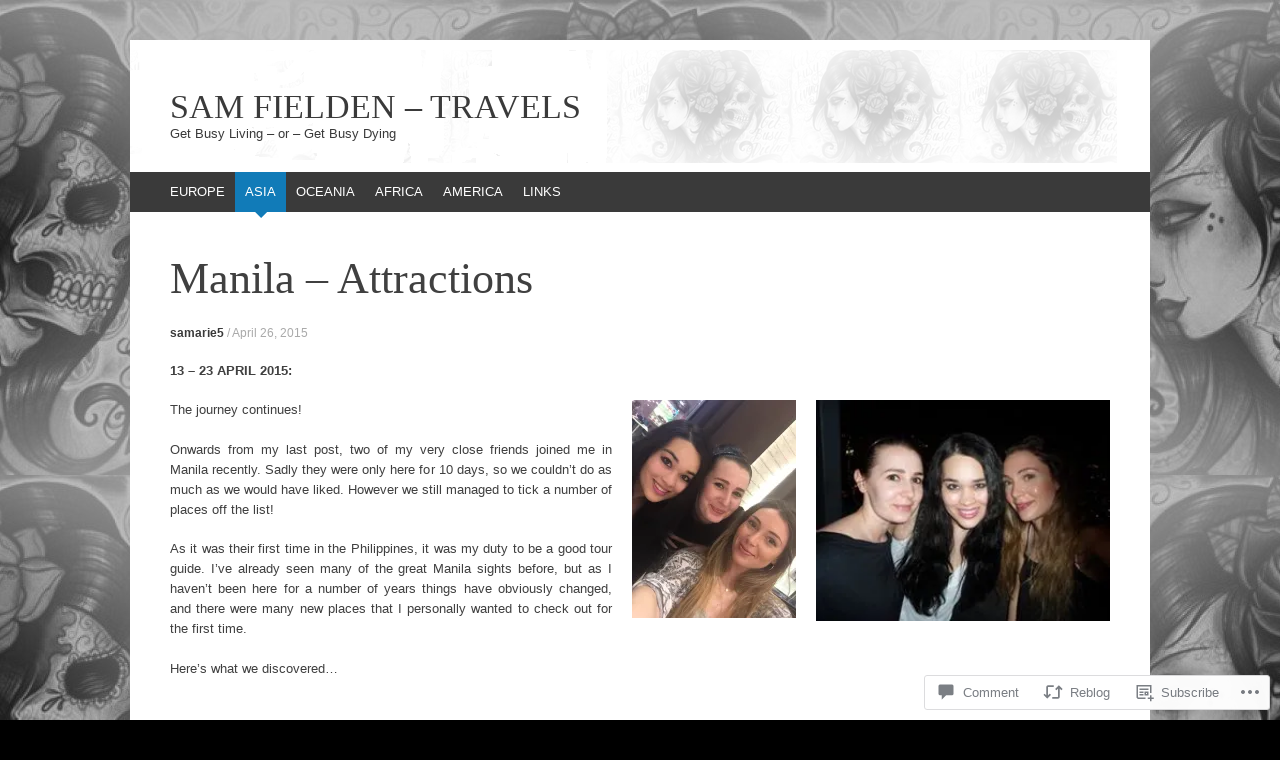

--- FILE ---
content_type: text/html; charset=UTF-8
request_url: https://samfielden.wordpress.com/2015/04/26/manila-philippines-attractions/
body_size: 34619
content:
<!DOCTYPE html>
<html lang="en">
<head>
<meta charset="UTF-8" />
<meta name="viewport" content="width=device-width, initial-scale=1" />
<title>Manila &#8211; Attractions | SAM FIELDEN - TRAVELS</title>
<link rel="profile" href="http://gmpg.org/xfn/11" />
<link rel="pingback" href="https://samfielden.wordpress.com/xmlrpc.php" />
<!--[if lt IE 9]>
<script src="https://s0.wp.com/wp-content/themes/pub/expound/js/html5.js?m=1376965621i" type="text/javascript"></script>
<![endif]-->

<meta name='robots' content='max-image-preview:large' />
<link rel='dns-prefetch' href='//s0.wp.com' />
<link rel='dns-prefetch' href='//widgets.wp.com' />
<link rel='dns-prefetch' href='//wordpress.com' />
<link rel="alternate" type="application/rss+xml" title="SAM FIELDEN - TRAVELS &raquo; Feed" href="https://samfielden.wordpress.com/feed/" />
<link rel="alternate" type="application/rss+xml" title="SAM FIELDEN - TRAVELS &raquo; Comments Feed" href="https://samfielden.wordpress.com/comments/feed/" />
<link rel="alternate" type="application/rss+xml" title="SAM FIELDEN - TRAVELS &raquo; Manila &#8211; Attractions Comments Feed" href="https://samfielden.wordpress.com/2015/04/26/manila-philippines-attractions/feed/" />
	<script type="text/javascript">
		/* <![CDATA[ */
		function addLoadEvent(func) {
			var oldonload = window.onload;
			if (typeof window.onload != 'function') {
				window.onload = func;
			} else {
				window.onload = function () {
					oldonload();
					func();
				}
			}
		}
		/* ]]> */
	</script>
	<link crossorigin='anonymous' rel='stylesheet' id='all-css-0-1' href='/wp-content/mu-plugins/likes/jetpack-likes.css?m=1743883414i&cssminify=yes' type='text/css' media='all' />
<style id='wp-emoji-styles-inline-css'>

	img.wp-smiley, img.emoji {
		display: inline !important;
		border: none !important;
		box-shadow: none !important;
		height: 1em !important;
		width: 1em !important;
		margin: 0 0.07em !important;
		vertical-align: -0.1em !important;
		background: none !important;
		padding: 0 !important;
	}
/*# sourceURL=wp-emoji-styles-inline-css */
</style>
<link crossorigin='anonymous' rel='stylesheet' id='all-css-2-1' href='/wp-content/plugins/gutenberg-core/v22.4.0/build/styles/block-library/style.min.css?m=1768935615i&cssminify=yes' type='text/css' media='all' />
<style id='wp-block-library-inline-css'>
.has-text-align-justify {
	text-align:justify;
}
.has-text-align-justify{text-align:justify;}

/*# sourceURL=wp-block-library-inline-css */
</style><style id='global-styles-inline-css'>
:root{--wp--preset--aspect-ratio--square: 1;--wp--preset--aspect-ratio--4-3: 4/3;--wp--preset--aspect-ratio--3-4: 3/4;--wp--preset--aspect-ratio--3-2: 3/2;--wp--preset--aspect-ratio--2-3: 2/3;--wp--preset--aspect-ratio--16-9: 16/9;--wp--preset--aspect-ratio--9-16: 9/16;--wp--preset--color--black: #000000;--wp--preset--color--cyan-bluish-gray: #abb8c3;--wp--preset--color--white: #ffffff;--wp--preset--color--pale-pink: #f78da7;--wp--preset--color--vivid-red: #cf2e2e;--wp--preset--color--luminous-vivid-orange: #ff6900;--wp--preset--color--luminous-vivid-amber: #fcb900;--wp--preset--color--light-green-cyan: #7bdcb5;--wp--preset--color--vivid-green-cyan: #00d084;--wp--preset--color--pale-cyan-blue: #8ed1fc;--wp--preset--color--vivid-cyan-blue: #0693e3;--wp--preset--color--vivid-purple: #9b51e0;--wp--preset--gradient--vivid-cyan-blue-to-vivid-purple: linear-gradient(135deg,rgb(6,147,227) 0%,rgb(155,81,224) 100%);--wp--preset--gradient--light-green-cyan-to-vivid-green-cyan: linear-gradient(135deg,rgb(122,220,180) 0%,rgb(0,208,130) 100%);--wp--preset--gradient--luminous-vivid-amber-to-luminous-vivid-orange: linear-gradient(135deg,rgb(252,185,0) 0%,rgb(255,105,0) 100%);--wp--preset--gradient--luminous-vivid-orange-to-vivid-red: linear-gradient(135deg,rgb(255,105,0) 0%,rgb(207,46,46) 100%);--wp--preset--gradient--very-light-gray-to-cyan-bluish-gray: linear-gradient(135deg,rgb(238,238,238) 0%,rgb(169,184,195) 100%);--wp--preset--gradient--cool-to-warm-spectrum: linear-gradient(135deg,rgb(74,234,220) 0%,rgb(151,120,209) 20%,rgb(207,42,186) 40%,rgb(238,44,130) 60%,rgb(251,105,98) 80%,rgb(254,248,76) 100%);--wp--preset--gradient--blush-light-purple: linear-gradient(135deg,rgb(255,206,236) 0%,rgb(152,150,240) 100%);--wp--preset--gradient--blush-bordeaux: linear-gradient(135deg,rgb(254,205,165) 0%,rgb(254,45,45) 50%,rgb(107,0,62) 100%);--wp--preset--gradient--luminous-dusk: linear-gradient(135deg,rgb(255,203,112) 0%,rgb(199,81,192) 50%,rgb(65,88,208) 100%);--wp--preset--gradient--pale-ocean: linear-gradient(135deg,rgb(255,245,203) 0%,rgb(182,227,212) 50%,rgb(51,167,181) 100%);--wp--preset--gradient--electric-grass: linear-gradient(135deg,rgb(202,248,128) 0%,rgb(113,206,126) 100%);--wp--preset--gradient--midnight: linear-gradient(135deg,rgb(2,3,129) 0%,rgb(40,116,252) 100%);--wp--preset--font-size--small: 13px;--wp--preset--font-size--medium: 20px;--wp--preset--font-size--large: 36px;--wp--preset--font-size--x-large: 42px;--wp--preset--font-family--albert-sans: 'Albert Sans', sans-serif;--wp--preset--font-family--alegreya: Alegreya, serif;--wp--preset--font-family--arvo: Arvo, serif;--wp--preset--font-family--bodoni-moda: 'Bodoni Moda', serif;--wp--preset--font-family--bricolage-grotesque: 'Bricolage Grotesque', sans-serif;--wp--preset--font-family--cabin: Cabin, sans-serif;--wp--preset--font-family--chivo: Chivo, sans-serif;--wp--preset--font-family--commissioner: Commissioner, sans-serif;--wp--preset--font-family--cormorant: Cormorant, serif;--wp--preset--font-family--courier-prime: 'Courier Prime', monospace;--wp--preset--font-family--crimson-pro: 'Crimson Pro', serif;--wp--preset--font-family--dm-mono: 'DM Mono', monospace;--wp--preset--font-family--dm-sans: 'DM Sans', sans-serif;--wp--preset--font-family--dm-serif-display: 'DM Serif Display', serif;--wp--preset--font-family--domine: Domine, serif;--wp--preset--font-family--eb-garamond: 'EB Garamond', serif;--wp--preset--font-family--epilogue: Epilogue, sans-serif;--wp--preset--font-family--fahkwang: Fahkwang, sans-serif;--wp--preset--font-family--figtree: Figtree, sans-serif;--wp--preset--font-family--fira-sans: 'Fira Sans', sans-serif;--wp--preset--font-family--fjalla-one: 'Fjalla One', sans-serif;--wp--preset--font-family--fraunces: Fraunces, serif;--wp--preset--font-family--gabarito: Gabarito, system-ui;--wp--preset--font-family--ibm-plex-mono: 'IBM Plex Mono', monospace;--wp--preset--font-family--ibm-plex-sans: 'IBM Plex Sans', sans-serif;--wp--preset--font-family--ibarra-real-nova: 'Ibarra Real Nova', serif;--wp--preset--font-family--instrument-serif: 'Instrument Serif', serif;--wp--preset--font-family--inter: Inter, sans-serif;--wp--preset--font-family--josefin-sans: 'Josefin Sans', sans-serif;--wp--preset--font-family--jost: Jost, sans-serif;--wp--preset--font-family--libre-baskerville: 'Libre Baskerville', serif;--wp--preset--font-family--libre-franklin: 'Libre Franklin', sans-serif;--wp--preset--font-family--literata: Literata, serif;--wp--preset--font-family--lora: Lora, serif;--wp--preset--font-family--merriweather: Merriweather, serif;--wp--preset--font-family--montserrat: Montserrat, sans-serif;--wp--preset--font-family--newsreader: Newsreader, serif;--wp--preset--font-family--noto-sans-mono: 'Noto Sans Mono', sans-serif;--wp--preset--font-family--nunito: Nunito, sans-serif;--wp--preset--font-family--open-sans: 'Open Sans', sans-serif;--wp--preset--font-family--overpass: Overpass, sans-serif;--wp--preset--font-family--pt-serif: 'PT Serif', serif;--wp--preset--font-family--petrona: Petrona, serif;--wp--preset--font-family--piazzolla: Piazzolla, serif;--wp--preset--font-family--playfair-display: 'Playfair Display', serif;--wp--preset--font-family--plus-jakarta-sans: 'Plus Jakarta Sans', sans-serif;--wp--preset--font-family--poppins: Poppins, sans-serif;--wp--preset--font-family--raleway: Raleway, sans-serif;--wp--preset--font-family--roboto: Roboto, sans-serif;--wp--preset--font-family--roboto-slab: 'Roboto Slab', serif;--wp--preset--font-family--rubik: Rubik, sans-serif;--wp--preset--font-family--rufina: Rufina, serif;--wp--preset--font-family--sora: Sora, sans-serif;--wp--preset--font-family--source-sans-3: 'Source Sans 3', sans-serif;--wp--preset--font-family--source-serif-4: 'Source Serif 4', serif;--wp--preset--font-family--space-mono: 'Space Mono', monospace;--wp--preset--font-family--syne: Syne, sans-serif;--wp--preset--font-family--texturina: Texturina, serif;--wp--preset--font-family--urbanist: Urbanist, sans-serif;--wp--preset--font-family--work-sans: 'Work Sans', sans-serif;--wp--preset--spacing--20: 0.44rem;--wp--preset--spacing--30: 0.67rem;--wp--preset--spacing--40: 1rem;--wp--preset--spacing--50: 1.5rem;--wp--preset--spacing--60: 2.25rem;--wp--preset--spacing--70: 3.38rem;--wp--preset--spacing--80: 5.06rem;--wp--preset--shadow--natural: 6px 6px 9px rgba(0, 0, 0, 0.2);--wp--preset--shadow--deep: 12px 12px 50px rgba(0, 0, 0, 0.4);--wp--preset--shadow--sharp: 6px 6px 0px rgba(0, 0, 0, 0.2);--wp--preset--shadow--outlined: 6px 6px 0px -3px rgb(255, 255, 255), 6px 6px rgb(0, 0, 0);--wp--preset--shadow--crisp: 6px 6px 0px rgb(0, 0, 0);}:where(body) { margin: 0; }:where(.is-layout-flex){gap: 0.5em;}:where(.is-layout-grid){gap: 0.5em;}body .is-layout-flex{display: flex;}.is-layout-flex{flex-wrap: wrap;align-items: center;}.is-layout-flex > :is(*, div){margin: 0;}body .is-layout-grid{display: grid;}.is-layout-grid > :is(*, div){margin: 0;}body{padding-top: 0px;padding-right: 0px;padding-bottom: 0px;padding-left: 0px;}:root :where(.wp-element-button, .wp-block-button__link){background-color: #32373c;border-width: 0;color: #fff;font-family: inherit;font-size: inherit;font-style: inherit;font-weight: inherit;letter-spacing: inherit;line-height: inherit;padding-top: calc(0.667em + 2px);padding-right: calc(1.333em + 2px);padding-bottom: calc(0.667em + 2px);padding-left: calc(1.333em + 2px);text-decoration: none;text-transform: inherit;}.has-black-color{color: var(--wp--preset--color--black) !important;}.has-cyan-bluish-gray-color{color: var(--wp--preset--color--cyan-bluish-gray) !important;}.has-white-color{color: var(--wp--preset--color--white) !important;}.has-pale-pink-color{color: var(--wp--preset--color--pale-pink) !important;}.has-vivid-red-color{color: var(--wp--preset--color--vivid-red) !important;}.has-luminous-vivid-orange-color{color: var(--wp--preset--color--luminous-vivid-orange) !important;}.has-luminous-vivid-amber-color{color: var(--wp--preset--color--luminous-vivid-amber) !important;}.has-light-green-cyan-color{color: var(--wp--preset--color--light-green-cyan) !important;}.has-vivid-green-cyan-color{color: var(--wp--preset--color--vivid-green-cyan) !important;}.has-pale-cyan-blue-color{color: var(--wp--preset--color--pale-cyan-blue) !important;}.has-vivid-cyan-blue-color{color: var(--wp--preset--color--vivid-cyan-blue) !important;}.has-vivid-purple-color{color: var(--wp--preset--color--vivid-purple) !important;}.has-black-background-color{background-color: var(--wp--preset--color--black) !important;}.has-cyan-bluish-gray-background-color{background-color: var(--wp--preset--color--cyan-bluish-gray) !important;}.has-white-background-color{background-color: var(--wp--preset--color--white) !important;}.has-pale-pink-background-color{background-color: var(--wp--preset--color--pale-pink) !important;}.has-vivid-red-background-color{background-color: var(--wp--preset--color--vivid-red) !important;}.has-luminous-vivid-orange-background-color{background-color: var(--wp--preset--color--luminous-vivid-orange) !important;}.has-luminous-vivid-amber-background-color{background-color: var(--wp--preset--color--luminous-vivid-amber) !important;}.has-light-green-cyan-background-color{background-color: var(--wp--preset--color--light-green-cyan) !important;}.has-vivid-green-cyan-background-color{background-color: var(--wp--preset--color--vivid-green-cyan) !important;}.has-pale-cyan-blue-background-color{background-color: var(--wp--preset--color--pale-cyan-blue) !important;}.has-vivid-cyan-blue-background-color{background-color: var(--wp--preset--color--vivid-cyan-blue) !important;}.has-vivid-purple-background-color{background-color: var(--wp--preset--color--vivid-purple) !important;}.has-black-border-color{border-color: var(--wp--preset--color--black) !important;}.has-cyan-bluish-gray-border-color{border-color: var(--wp--preset--color--cyan-bluish-gray) !important;}.has-white-border-color{border-color: var(--wp--preset--color--white) !important;}.has-pale-pink-border-color{border-color: var(--wp--preset--color--pale-pink) !important;}.has-vivid-red-border-color{border-color: var(--wp--preset--color--vivid-red) !important;}.has-luminous-vivid-orange-border-color{border-color: var(--wp--preset--color--luminous-vivid-orange) !important;}.has-luminous-vivid-amber-border-color{border-color: var(--wp--preset--color--luminous-vivid-amber) !important;}.has-light-green-cyan-border-color{border-color: var(--wp--preset--color--light-green-cyan) !important;}.has-vivid-green-cyan-border-color{border-color: var(--wp--preset--color--vivid-green-cyan) !important;}.has-pale-cyan-blue-border-color{border-color: var(--wp--preset--color--pale-cyan-blue) !important;}.has-vivid-cyan-blue-border-color{border-color: var(--wp--preset--color--vivid-cyan-blue) !important;}.has-vivid-purple-border-color{border-color: var(--wp--preset--color--vivid-purple) !important;}.has-vivid-cyan-blue-to-vivid-purple-gradient-background{background: var(--wp--preset--gradient--vivid-cyan-blue-to-vivid-purple) !important;}.has-light-green-cyan-to-vivid-green-cyan-gradient-background{background: var(--wp--preset--gradient--light-green-cyan-to-vivid-green-cyan) !important;}.has-luminous-vivid-amber-to-luminous-vivid-orange-gradient-background{background: var(--wp--preset--gradient--luminous-vivid-amber-to-luminous-vivid-orange) !important;}.has-luminous-vivid-orange-to-vivid-red-gradient-background{background: var(--wp--preset--gradient--luminous-vivid-orange-to-vivid-red) !important;}.has-very-light-gray-to-cyan-bluish-gray-gradient-background{background: var(--wp--preset--gradient--very-light-gray-to-cyan-bluish-gray) !important;}.has-cool-to-warm-spectrum-gradient-background{background: var(--wp--preset--gradient--cool-to-warm-spectrum) !important;}.has-blush-light-purple-gradient-background{background: var(--wp--preset--gradient--blush-light-purple) !important;}.has-blush-bordeaux-gradient-background{background: var(--wp--preset--gradient--blush-bordeaux) !important;}.has-luminous-dusk-gradient-background{background: var(--wp--preset--gradient--luminous-dusk) !important;}.has-pale-ocean-gradient-background{background: var(--wp--preset--gradient--pale-ocean) !important;}.has-electric-grass-gradient-background{background: var(--wp--preset--gradient--electric-grass) !important;}.has-midnight-gradient-background{background: var(--wp--preset--gradient--midnight) !important;}.has-small-font-size{font-size: var(--wp--preset--font-size--small) !important;}.has-medium-font-size{font-size: var(--wp--preset--font-size--medium) !important;}.has-large-font-size{font-size: var(--wp--preset--font-size--large) !important;}.has-x-large-font-size{font-size: var(--wp--preset--font-size--x-large) !important;}.has-albert-sans-font-family{font-family: var(--wp--preset--font-family--albert-sans) !important;}.has-alegreya-font-family{font-family: var(--wp--preset--font-family--alegreya) !important;}.has-arvo-font-family{font-family: var(--wp--preset--font-family--arvo) !important;}.has-bodoni-moda-font-family{font-family: var(--wp--preset--font-family--bodoni-moda) !important;}.has-bricolage-grotesque-font-family{font-family: var(--wp--preset--font-family--bricolage-grotesque) !important;}.has-cabin-font-family{font-family: var(--wp--preset--font-family--cabin) !important;}.has-chivo-font-family{font-family: var(--wp--preset--font-family--chivo) !important;}.has-commissioner-font-family{font-family: var(--wp--preset--font-family--commissioner) !important;}.has-cormorant-font-family{font-family: var(--wp--preset--font-family--cormorant) !important;}.has-courier-prime-font-family{font-family: var(--wp--preset--font-family--courier-prime) !important;}.has-crimson-pro-font-family{font-family: var(--wp--preset--font-family--crimson-pro) !important;}.has-dm-mono-font-family{font-family: var(--wp--preset--font-family--dm-mono) !important;}.has-dm-sans-font-family{font-family: var(--wp--preset--font-family--dm-sans) !important;}.has-dm-serif-display-font-family{font-family: var(--wp--preset--font-family--dm-serif-display) !important;}.has-domine-font-family{font-family: var(--wp--preset--font-family--domine) !important;}.has-eb-garamond-font-family{font-family: var(--wp--preset--font-family--eb-garamond) !important;}.has-epilogue-font-family{font-family: var(--wp--preset--font-family--epilogue) !important;}.has-fahkwang-font-family{font-family: var(--wp--preset--font-family--fahkwang) !important;}.has-figtree-font-family{font-family: var(--wp--preset--font-family--figtree) !important;}.has-fira-sans-font-family{font-family: var(--wp--preset--font-family--fira-sans) !important;}.has-fjalla-one-font-family{font-family: var(--wp--preset--font-family--fjalla-one) !important;}.has-fraunces-font-family{font-family: var(--wp--preset--font-family--fraunces) !important;}.has-gabarito-font-family{font-family: var(--wp--preset--font-family--gabarito) !important;}.has-ibm-plex-mono-font-family{font-family: var(--wp--preset--font-family--ibm-plex-mono) !important;}.has-ibm-plex-sans-font-family{font-family: var(--wp--preset--font-family--ibm-plex-sans) !important;}.has-ibarra-real-nova-font-family{font-family: var(--wp--preset--font-family--ibarra-real-nova) !important;}.has-instrument-serif-font-family{font-family: var(--wp--preset--font-family--instrument-serif) !important;}.has-inter-font-family{font-family: var(--wp--preset--font-family--inter) !important;}.has-josefin-sans-font-family{font-family: var(--wp--preset--font-family--josefin-sans) !important;}.has-jost-font-family{font-family: var(--wp--preset--font-family--jost) !important;}.has-libre-baskerville-font-family{font-family: var(--wp--preset--font-family--libre-baskerville) !important;}.has-libre-franklin-font-family{font-family: var(--wp--preset--font-family--libre-franklin) !important;}.has-literata-font-family{font-family: var(--wp--preset--font-family--literata) !important;}.has-lora-font-family{font-family: var(--wp--preset--font-family--lora) !important;}.has-merriweather-font-family{font-family: var(--wp--preset--font-family--merriweather) !important;}.has-montserrat-font-family{font-family: var(--wp--preset--font-family--montserrat) !important;}.has-newsreader-font-family{font-family: var(--wp--preset--font-family--newsreader) !important;}.has-noto-sans-mono-font-family{font-family: var(--wp--preset--font-family--noto-sans-mono) !important;}.has-nunito-font-family{font-family: var(--wp--preset--font-family--nunito) !important;}.has-open-sans-font-family{font-family: var(--wp--preset--font-family--open-sans) !important;}.has-overpass-font-family{font-family: var(--wp--preset--font-family--overpass) !important;}.has-pt-serif-font-family{font-family: var(--wp--preset--font-family--pt-serif) !important;}.has-petrona-font-family{font-family: var(--wp--preset--font-family--petrona) !important;}.has-piazzolla-font-family{font-family: var(--wp--preset--font-family--piazzolla) !important;}.has-playfair-display-font-family{font-family: var(--wp--preset--font-family--playfair-display) !important;}.has-plus-jakarta-sans-font-family{font-family: var(--wp--preset--font-family--plus-jakarta-sans) !important;}.has-poppins-font-family{font-family: var(--wp--preset--font-family--poppins) !important;}.has-raleway-font-family{font-family: var(--wp--preset--font-family--raleway) !important;}.has-roboto-font-family{font-family: var(--wp--preset--font-family--roboto) !important;}.has-roboto-slab-font-family{font-family: var(--wp--preset--font-family--roboto-slab) !important;}.has-rubik-font-family{font-family: var(--wp--preset--font-family--rubik) !important;}.has-rufina-font-family{font-family: var(--wp--preset--font-family--rufina) !important;}.has-sora-font-family{font-family: var(--wp--preset--font-family--sora) !important;}.has-source-sans-3-font-family{font-family: var(--wp--preset--font-family--source-sans-3) !important;}.has-source-serif-4-font-family{font-family: var(--wp--preset--font-family--source-serif-4) !important;}.has-space-mono-font-family{font-family: var(--wp--preset--font-family--space-mono) !important;}.has-syne-font-family{font-family: var(--wp--preset--font-family--syne) !important;}.has-texturina-font-family{font-family: var(--wp--preset--font-family--texturina) !important;}.has-urbanist-font-family{font-family: var(--wp--preset--font-family--urbanist) !important;}.has-work-sans-font-family{font-family: var(--wp--preset--font-family--work-sans) !important;}
/*# sourceURL=global-styles-inline-css */
</style>

<style id='classic-theme-styles-inline-css'>
.wp-block-button__link{background-color:#32373c;border-radius:9999px;box-shadow:none;color:#fff;font-size:1.125em;padding:calc(.667em + 2px) calc(1.333em + 2px);text-decoration:none}.wp-block-file__button{background:#32373c;color:#fff}.wp-block-accordion-heading{margin:0}.wp-block-accordion-heading__toggle{background-color:inherit!important;color:inherit!important}.wp-block-accordion-heading__toggle:not(:focus-visible){outline:none}.wp-block-accordion-heading__toggle:focus,.wp-block-accordion-heading__toggle:hover{background-color:inherit!important;border:none;box-shadow:none;color:inherit;padding:var(--wp--preset--spacing--20,1em) 0;text-decoration:none}.wp-block-accordion-heading__toggle:focus-visible{outline:auto;outline-offset:0}
/*# sourceURL=/wp-content/plugins/gutenberg-core/v22.4.0/build/styles/block-library/classic.min.css */
</style>
<link crossorigin='anonymous' rel='stylesheet' id='all-css-4-1' href='/_static/??-eJx9jskOwjAMRH+IYPblgPgUlMWClDqJYqf9fVxVXABxseSZefbAWIzPSTAJUDOlb/eYGHyuqDoVK6AJwhAt9kgaW3rmBfzGxqKMca5UZDY6KTYy8lCQ/3EdSrH+aVSaT8wGUM7pbd4GTCFXsE0yWZHovzDg6sG12AcYsDp9reLUmT/3qcyVLuvj4bRd7fbnTfcCmvdj7g==&cssminify=yes' type='text/css' media='all' />
<link rel='stylesheet' id='verbum-gutenberg-css-css' href='https://widgets.wp.com/verbum-block-editor/block-editor.css?ver=1738686361' media='all' />
<link crossorigin='anonymous' rel='stylesheet' id='all-css-6-1' href='/_static/??-eJx9jVEOwjAMQy9EicYQiA/EWbYSSqBNqjXV4PYEkGCAxJ/9EtswZueFFVkhVZdjDcQFvKRkyEU6o7nyReZGZkDAomTp8hLPw6RTj5isIdce8JKl8h6KXiP+PE7GB+yjBJPhsfy2/0IBxUXxnZLwh3GH2NFwj+7Stlkvm9WmbdvF6QaGbl0a&cssminify=yes' type='text/css' media='all' />
<style id='jetpack-global-styles-frontend-style-inline-css'>
:root { --font-headings: unset; --font-base: unset; --font-headings-default: -apple-system,BlinkMacSystemFont,"Segoe UI",Roboto,Oxygen-Sans,Ubuntu,Cantarell,"Helvetica Neue",sans-serif; --font-base-default: -apple-system,BlinkMacSystemFont,"Segoe UI",Roboto,Oxygen-Sans,Ubuntu,Cantarell,"Helvetica Neue",sans-serif;}
/*# sourceURL=jetpack-global-styles-frontend-style-inline-css */
</style>
<link crossorigin='anonymous' rel='stylesheet' id='all-css-8-1' href='/_static/??-eJyNjcEKwjAQRH/IuFRT6kX8FNkmS5K6yQY3Qfx7bfEiXrwM82B4A49qnJRGpUHupnIPqSgs1Cq624chi6zhO5OCRryTR++fW00l7J3qDv43XVNxoOISsmEJol/wY2uR8vs3WggsM/I6uOTzMI3Hw8lOg11eUT1JKA==&cssminify=yes' type='text/css' media='all' />
<script type="text/javascript" id="wpcom-actionbar-placeholder-js-extra">
/* <![CDATA[ */
var actionbardata = {"siteID":"87883468","postID":"275","siteURL":"https://samfielden.wordpress.com","xhrURL":"https://samfielden.wordpress.com/wp-admin/admin-ajax.php","nonce":"683dbee943","isLoggedIn":"","statusMessage":"","subsEmailDefault":"instantly","proxyScriptUrl":"https://s0.wp.com/wp-content/js/wpcom-proxy-request.js?m=1513050504i&amp;ver=20211021","shortlink":"https://wp.me/p5WKvi-4r","i18n":{"followedText":"New posts from this site will now appear in your \u003Ca href=\"https://wordpress.com/reader\"\u003EReader\u003C/a\u003E","foldBar":"Collapse this bar","unfoldBar":"Expand this bar","shortLinkCopied":"Shortlink copied to clipboard."}};
//# sourceURL=wpcom-actionbar-placeholder-js-extra
/* ]]> */
</script>
<script type="text/javascript" id="jetpack-mu-wpcom-settings-js-before">
/* <![CDATA[ */
var JETPACK_MU_WPCOM_SETTINGS = {"assetsUrl":"https://s0.wp.com/wp-content/mu-plugins/jetpack-mu-wpcom-plugin/moon/jetpack_vendor/automattic/jetpack-mu-wpcom/src/build/"};
//# sourceURL=jetpack-mu-wpcom-settings-js-before
/* ]]> */
</script>
<script crossorigin='anonymous' type='text/javascript'  src='/wp-content/js/rlt-proxy.js?m=1720530689i'></script>
<script type="text/javascript" id="rlt-proxy-js-after">
/* <![CDATA[ */
	rltInitialize( {"token":null,"iframeOrigins":["https:\/\/widgets.wp.com"]} );
//# sourceURL=rlt-proxy-js-after
/* ]]> */
</script>
<link rel="EditURI" type="application/rsd+xml" title="RSD" href="https://samfielden.wordpress.com/xmlrpc.php?rsd" />
<meta name="generator" content="WordPress.com" />
<link rel="canonical" href="https://samfielden.wordpress.com/2015/04/26/manila-philippines-attractions/" />
<link rel='shortlink' href='https://wp.me/p5WKvi-4r' />
<link rel="alternate" type="application/json+oembed" href="https://public-api.wordpress.com/oembed/?format=json&amp;url=https%3A%2F%2Fsamfielden.wordpress.com%2F2015%2F04%2F26%2Fmanila-philippines-attractions%2F&amp;for=wpcom-auto-discovery" /><link rel="alternate" type="application/xml+oembed" href="https://public-api.wordpress.com/oembed/?format=xml&amp;url=https%3A%2F%2Fsamfielden.wordpress.com%2F2015%2F04%2F26%2Fmanila-philippines-attractions%2F&amp;for=wpcom-auto-discovery" />
<!-- Jetpack Open Graph Tags -->
<meta property="og:type" content="article" />
<meta property="og:title" content="Manila &#8211; Attractions" />
<meta property="og:url" content="https://samfielden.wordpress.com/2015/04/26/manila-philippines-attractions/" />
<meta property="og:description" content="13 &#8211; 23 APRIL 2015: The journey continues! Onwards from my last post, two of my very close friends joined me in Manila recently. Sadly they were only here for 10 days, so we couldn’t do as mu…" />
<meta property="article:published_time" content="2015-04-26T17:53:27+00:00" />
<meta property="article:modified_time" content="2016-04-03T16:40:22+00:00" />
<meta property="og:site_name" content="SAM FIELDEN - TRAVELS" />
<meta property="og:image" content="https://samfielden.wordpress.com/wp-content/uploads/2015/04/11173363_10152704321671433_2406207701512062069_n.jpg" />
<meta property="og:image:width" content="700" />
<meta property="og:image:height" content="525" />
<meta property="og:image:alt" content="" />
<meta property="og:locale" content="en_US" />
<meta property="fb:app_id" content="249643311490" />
<meta property="article:publisher" content="https://www.facebook.com/WordPresscom" />
<meta name="twitter:creator" content="@samfielden" />
<meta name="twitter:site" content="@samfielden" />
<meta name="twitter:text:title" content="Manila &#8211; Attractions" />
<meta name="twitter:image" content="https://samfielden.wordpress.com/wp-content/uploads/2015/04/11173363_10152704321671433_2406207701512062069_n.jpg?w=640" />
<meta name="twitter:card" content="summary_large_image" />

<!-- End Jetpack Open Graph Tags -->
<link rel='openid.server' href='https://samfielden.wordpress.com/?openidserver=1' />
<link rel='openid.delegate' href='https://samfielden.wordpress.com/' />
<link rel="search" type="application/opensearchdescription+xml" href="https://samfielden.wordpress.com/osd.xml" title="SAM FIELDEN - TRAVELS" />
<link rel="search" type="application/opensearchdescription+xml" href="https://s1.wp.com/opensearch.xml" title="WordPress.com" />
<meta name="theme-color" content="#000000" />
		<style type="text/css">
			.recentcomments a {
				display: inline !important;
				padding: 0 !important;
				margin: 0 !important;
			}

			table.recentcommentsavatartop img.avatar, table.recentcommentsavatarend img.avatar {
				border: 0px;
				margin: 0;
			}

			table.recentcommentsavatartop a, table.recentcommentsavatarend a {
				border: 0px !important;
				background-color: transparent !important;
			}

			td.recentcommentsavatarend, td.recentcommentsavatartop {
				padding: 0px 0px 1px 0px;
				margin: 0px;
			}

			td.recentcommentstextend {
				border: none !important;
				padding: 0px 0px 2px 10px;
			}

			.rtl td.recentcommentstextend {
				padding: 0px 10px 2px 0px;
			}

			td.recentcommentstexttop {
				border: none;
				padding: 0px 0px 0px 10px;
			}

			.rtl td.recentcommentstexttop {
				padding: 0px 10px 0px 0px;
			}
		</style>
		<meta name="description" content="13 - 23 APRIL 2015: The journey continues! Onwards from my last post, two of my very close friends joined me in Manila recently. Sadly they were only here for 10 days, so we couldn’t do as much as we would have liked. However we still managed to tick a number of places off the&hellip;" />
	<style type="text/css">
	        .site-title a,
        .site-title a:hover,
        .site-description {
			color: #3a3a3a;
        }
	
			.site-header .site-branding {
			background-color: transparent;
			background-image: url('https://samfielden.wordpress.com/wp-content/uploads/2015/04/cropped-31.png');
			background-position: 50% 0;
			background-repeat: no-repeat;
			height: 132px;
		}
		</style>
	<style type="text/css" id="custom-background-css">
body.custom-background { background-color: #000000; background-image: url("https://samfielden.files.wordpress.com/2015/03/zzzzz.jpg"); background-position: center top; background-size: auto; background-repeat: repeat; background-attachment: scroll; }
</style>
	<link rel="icon" href="https://samfielden.wordpress.com/wp-content/uploads/2022/11/cropped-images.jpg?w=32" sizes="32x32" />
<link rel="icon" href="https://samfielden.wordpress.com/wp-content/uploads/2022/11/cropped-images.jpg?w=182" sizes="192x192" />
<link rel="apple-touch-icon" href="https://samfielden.wordpress.com/wp-content/uploads/2022/11/cropped-images.jpg?w=180" />
<meta name="msapplication-TileImage" content="https://samfielden.wordpress.com/wp-content/uploads/2022/11/cropped-images.jpg?w=182" />
<link crossorigin='anonymous' rel='stylesheet' id='all-css-0-3' href='/_static/??-eJydjdEKwjAMRX/IGqaT+SJ+inRZGN3SpDQtw78Xwe1Rxh7P4XIuLMmhSiEpEKtLXMcgBhOV5HH+MURVgVcQhJ4VZwNbQqJ8RrMT7C9EHSqTAfqs1Yi30SqOBktgGtzomSm//9H34BkfTXe7Xu5t17TTB3k+YIU=&cssminify=yes' type='text/css' media='all' />
</head>

<body class="wp-singular post-template-default single single-post postid-275 single-format-standard custom-background wp-theme-pubexpound customizer-styles-applied expound-full-width jetpack-reblog-enabled">
<div id="page" class="hfeed site">
		<header id="masthead" class="site-header" role="banner">
		<div class="site-branding">
			<a href="https://samfielden.wordpress.com/" class="wrapper-link">
				<div class="site-title-group">
					<h1 class="site-title"><a href="https://samfielden.wordpress.com/" title="SAM FIELDEN &#8211; TRAVELS" rel="home">SAM FIELDEN &#8211; TRAVELS</a></h1>
					<h2 class="site-description">Get Busy Living &#8211; or &#8211; Get Busy Dying</h2>
				</div>
			</a>
		</div>

		<nav id="site-navigation" class="navigation-main" role="navigation">
			<h1 class="menu-toggle">Menu</h1>
			<div class="screen-reader-text skip-link"><a href="#content" title="Skip to content">Skip to content</a></div>

			<div class="menu-areas1-container"><ul id="menu-areas1" class="menu"><li id="menu-item-429" class="menu-item menu-item-type-taxonomy menu-item-object-category menu-item-has-children menu-item-429"><a href="https://samfielden.wordpress.com/category/europe/">EUROPE</a>
<ul class="sub-menu">
	<li id="menu-item-2662" class="menu-item menu-item-type-taxonomy menu-item-object-category menu-item-2662"><a href="https://samfielden.wordpress.com/category/europe/netherlands/">NETHERLANDS</a></li>
	<li id="menu-item-430" class="menu-item menu-item-type-taxonomy menu-item-object-category menu-item-430"><a href="https://samfielden.wordpress.com/category/europe/england/">ENGLAND</a></li>
	<li id="menu-item-1453" class="menu-item menu-item-type-taxonomy menu-item-object-category menu-item-1453"><a href="https://samfielden.wordpress.com/category/europe/scotland/">SCOTLAND</a></li>
	<li id="menu-item-1458" class="menu-item menu-item-type-taxonomy menu-item-object-category menu-item-1458"><a href="https://samfielden.wordpress.com/category/europe/ireland/">IRELAND</a></li>
	<li id="menu-item-798" class="menu-item menu-item-type-taxonomy menu-item-object-category menu-item-798"><a href="https://samfielden.wordpress.com/category/europe/czech/">CZECH</a></li>
	<li id="menu-item-1794" class="menu-item menu-item-type-taxonomy menu-item-object-category menu-item-1794"><a href="https://samfielden.wordpress.com/category/europe/france/">FRANCE</a></li>
	<li id="menu-item-1081" class="menu-item menu-item-type-taxonomy menu-item-object-category menu-item-1081"><a href="https://samfielden.wordpress.com/category/europe/belgium/">BELGIUM</a></li>
	<li id="menu-item-1171" class="menu-item menu-item-type-taxonomy menu-item-object-category menu-item-1171"><a href="https://samfielden.wordpress.com/category/europe/greece/">GREECE</a></li>
	<li id="menu-item-1410" class="menu-item menu-item-type-taxonomy menu-item-object-category menu-item-1410"><a href="https://samfielden.wordpress.com/category/europe/spain/">SPAIN</a></li>
	<li id="menu-item-1452" class="menu-item menu-item-type-taxonomy menu-item-object-category menu-item-1452"><a href="https://samfielden.wordpress.com/category/europe/canaries/">CANARIES</a></li>
	<li id="menu-item-1904" class="menu-item menu-item-type-taxonomy menu-item-object-category menu-item-1904"><a href="https://samfielden.wordpress.com/category/europe/germany/">GERMANY</a></li>
	<li id="menu-item-1459" class="menu-item menu-item-type-taxonomy menu-item-object-category menu-item-1459"><a href="https://samfielden.wordpress.com/category/europe/portugal/">PORTUGAL</a></li>
	<li id="menu-item-1409" class="menu-item menu-item-type-taxonomy menu-item-object-category menu-item-1409"><a href="https://samfielden.wordpress.com/category/europe/italy/">ITALY</a></li>
</ul>
</li>
<li id="menu-item-427" class="menu-item menu-item-type-taxonomy menu-item-object-category current-post-ancestor menu-item-has-children menu-item-427"><a href="https://samfielden.wordpress.com/category/asia/">ASIA</a>
<ul class="sub-menu">
	<li id="menu-item-428" class="menu-item menu-item-type-taxonomy menu-item-object-category current-post-ancestor current-menu-parent current-post-parent menu-item-428"><a href="https://samfielden.wordpress.com/category/asia/philippines/">PHILIPPINES</a></li>
	<li id="menu-item-434" class="menu-item menu-item-type-taxonomy menu-item-object-category menu-item-434"><a href="https://samfielden.wordpress.com/category/asia/thailand/">THAILAND</a></li>
	<li id="menu-item-433" class="menu-item menu-item-type-taxonomy menu-item-object-category menu-item-433"><a href="https://samfielden.wordpress.com/category/asia/singapore/">SINGAPORE</a></li>
	<li id="menu-item-441" class="menu-item menu-item-type-taxonomy menu-item-object-category menu-item-441"><a href="https://samfielden.wordpress.com/category/asia/malaysia/">MALAYSIA</a></li>
	<li id="menu-item-431" class="menu-item menu-item-type-taxonomy menu-item-object-category menu-item-431"><a href="https://samfielden.wordpress.com/category/asia/indonesia/">INDONESIA</a></li>
	<li id="menu-item-843" class="menu-item menu-item-type-taxonomy menu-item-object-category menu-item-843"><a href="https://samfielden.wordpress.com/category/asia/china/">CHINA</a></li>
	<li id="menu-item-2503" class="menu-item menu-item-type-taxonomy menu-item-object-category menu-item-2503"><a href="https://samfielden.wordpress.com/category/asia/dubai/">DUBAI</a></li>
</ul>
</li>
<li id="menu-item-797" class="menu-item menu-item-type-taxonomy menu-item-object-category menu-item-has-children menu-item-797"><a href="https://samfielden.wordpress.com/category/oceania/">OCEANIA</a>
<ul class="sub-menu">
	<li id="menu-item-754" class="menu-item menu-item-type-taxonomy menu-item-object-category menu-item-754"><a href="https://samfielden.wordpress.com/category/oceania/australia/">AUSTRALIA</a></li>
	<li id="menu-item-437" class="menu-item menu-item-type-taxonomy menu-item-object-category menu-item-437"><a href="https://samfielden.wordpress.com/category/oceania/new-zealand/">NEW ZEALAND</a></li>
</ul>
</li>
<li id="menu-item-1164" class="menu-item menu-item-type-taxonomy menu-item-object-category menu-item-has-children menu-item-1164"><a href="https://samfielden.wordpress.com/category/africa/">AFRICA</a>
<ul class="sub-menu">
	<li id="menu-item-2502" class="menu-item menu-item-type-taxonomy menu-item-object-category menu-item-2502"><a href="https://samfielden.wordpress.com/category/africa/seychelles/">SEYCHELLES</a></li>
	<li id="menu-item-1165" class="menu-item menu-item-type-taxonomy menu-item-object-category menu-item-1165"><a href="https://samfielden.wordpress.com/category/africa/morocco/">MOROCCO</a></li>
	<li id="menu-item-1170" class="menu-item menu-item-type-taxonomy menu-item-object-category menu-item-1170"><a href="https://samfielden.wordpress.com/category/africa/egypt/">EGYPT</a></li>
</ul>
</li>
<li id="menu-item-2674" class="menu-item menu-item-type-taxonomy menu-item-object-category menu-item-has-children menu-item-2674"><a href="https://samfielden.wordpress.com/category/america/">AMERICA</a>
<ul class="sub-menu">
	<li id="menu-item-1176" class="menu-item menu-item-type-taxonomy menu-item-object-category menu-item-has-children menu-item-1176"><a href="https://samfielden.wordpress.com/category/america/north-america/">NORTH AMERICA</a>
	<ul class="sub-menu">
		<li id="menu-item-1179" class="menu-item menu-item-type-taxonomy menu-item-object-category menu-item-1179"><a href="https://samfielden.wordpress.com/category/america/north-america/new-york/">NEW YORK</a></li>
		<li id="menu-item-1177" class="menu-item menu-item-type-taxonomy menu-item-object-category menu-item-1177"><a href="https://samfielden.wordpress.com/category/america/north-america/florida/">FLORIDA</a></li>
		<li id="menu-item-1180" class="menu-item menu-item-type-taxonomy menu-item-object-category menu-item-1180"><a href="https://samfielden.wordpress.com/category/america/north-america/oklahoma/">OKLAHOMA</a></li>
		<li id="menu-item-1181" class="menu-item menu-item-type-taxonomy menu-item-object-category menu-item-1181"><a href="https://samfielden.wordpress.com/category/america/north-america/texas/">TEXAS</a></li>
		<li id="menu-item-1787" class="menu-item menu-item-type-taxonomy menu-item-object-category menu-item-1787"><a href="https://samfielden.wordpress.com/category/america/north-america/colorado/">COLORADO</a></li>
		<li id="menu-item-1178" class="menu-item menu-item-type-taxonomy menu-item-object-category menu-item-1178"><a href="https://samfielden.wordpress.com/category/america/north-america/mexico/">MEXICO</a></li>
		<li id="menu-item-1789" class="menu-item menu-item-type-taxonomy menu-item-object-category menu-item-1789"><a href="https://samfielden.wordpress.com/category/america/north-america/new-mexico/">NEW MEXICO</a></li>
		<li id="menu-item-1788" class="menu-item menu-item-type-taxonomy menu-item-object-category menu-item-1788"><a href="https://samfielden.wordpress.com/category/america/north-america/kansas/">KANSAS</a></li>
	</ul>
</li>
	<li id="menu-item-1182" class="menu-item menu-item-type-taxonomy menu-item-object-category menu-item-1182"><a href="https://samfielden.wordpress.com/category/america/south-america/">SOUTH AMERICA</a></li>
	<li id="menu-item-1173" class="menu-item menu-item-type-taxonomy menu-item-object-category menu-item-has-children menu-item-1173"><a href="https://samfielden.wordpress.com/category/america/caribbean/">CARIBBEAN</a>
	<ul class="sub-menu">
		<li id="menu-item-2504" class="menu-item menu-item-type-taxonomy menu-item-object-category menu-item-2504"><a href="https://samfielden.wordpress.com/category/america/caribbean/barbados/">BARBADOS</a></li>
		<li id="menu-item-1174" class="menu-item menu-item-type-taxonomy menu-item-object-category menu-item-1174"><a href="https://samfielden.wordpress.com/category/america/caribbean/haiti/">HAITI</a></li>
		<li id="menu-item-1175" class="menu-item menu-item-type-taxonomy menu-item-object-category menu-item-1175"><a href="https://samfielden.wordpress.com/category/america/caribbean/jamaica/">JAMAICA</a></li>
	</ul>
</li>
</ul>
</li>
<li id="menu-item-1533" class="menu-item menu-item-type-post_type menu-item-object-page menu-item-1533"><a href="https://samfielden.wordpress.com/links/">LINKS</a></li>
</ul></div>					</nav><!-- #site-navigation -->
	</header><!-- #masthead -->

	<div id="main" class="site-main">

	<div id="primary" class="content-area">
		<div id="content" class="site-content" role="main">

		
			
<article id="post-275" class="post-275 post type-post status-publish format-standard has-post-thumbnail hentry category-philippines tag-71-gremacy tag-art-in-island tag-attractions tag-boracay tag-featured tag-mall-of-asia tag-manila tag-manila-bay tag-midget-wrestling tag-ocean-park tag-selfie-museum">
	<header class="entry-header">
		<h1 class="entry-title">Manila &#8211; Attractions</h1>

		<div class="entry-meta">
			<a class="author" rel="author" href="https://samfielden.wordpress.com/author/samarie5/">samarie5</a> / <a class="entry-date" href="https://samfielden.wordpress.com/2015/04/26/manila-philippines-attractions/">April 26, 2015</a>		</div><!-- .entry-meta -->
	</header><!-- .entry-header -->

	<div class="entry-content">
		<p style="text-align:justify;"><strong>13 &#8211; 23 APRIL 2015:</strong></p>
<p><img data-attachment-id="307" data-permalink="https://samfielden.wordpress.com/2015/04/26/manila-philippines-attractions/10995484_10152704312931433_4797233323559876187_n/" data-orig-file="https://samfielden.wordpress.com/wp-content/uploads/2015/04/10995484_10152704312931433_4797233323559876187_n2.jpg" data-orig-size="274,206" data-comments-opened="1" data-image-meta="{&quot;aperture&quot;:&quot;0&quot;,&quot;credit&quot;:&quot;&quot;,&quot;camera&quot;:&quot;&quot;,&quot;caption&quot;:&quot;&quot;,&quot;created_timestamp&quot;:&quot;0&quot;,&quot;copyright&quot;:&quot;&quot;,&quot;focal_length&quot;:&quot;0&quot;,&quot;iso&quot;:&quot;0&quot;,&quot;shutter_speed&quot;:&quot;0&quot;,&quot;title&quot;:&quot;&quot;,&quot;orientation&quot;:&quot;0&quot;}" data-image-title="10995484_10152704312931433_4797233323559876187_n" data-image-description="" data-image-caption="" data-medium-file="https://samfielden.wordpress.com/wp-content/uploads/2015/04/10995484_10152704312931433_4797233323559876187_n2.jpg?w=274" data-large-file="https://samfielden.wordpress.com/wp-content/uploads/2015/04/10995484_10152704312931433_4797233323559876187_n2.jpg?w=274" class="wp-image-307 alignright" src="https://samfielden.wordpress.com/wp-content/uploads/2015/04/10995484_10152704312931433_4797233323559876187_n2.jpg?w=294&#038;h=224" alt="10995484_10152704312931433_4797233323559876187_n" width="294" height="224" /></p>
<p>The journey continues!<img data-attachment-id="1205" data-permalink="https://samfielden.wordpress.com/2015/04/26/manila-philippines-attractions/img_6533/" data-orig-file="https://samfielden.wordpress.com/wp-content/uploads/2015/04/img_6533.jpg" data-orig-size="960,1280" data-comments-opened="1" data-image-meta="{&quot;aperture&quot;:&quot;0&quot;,&quot;credit&quot;:&quot;&quot;,&quot;camera&quot;:&quot;&quot;,&quot;caption&quot;:&quot;&quot;,&quot;created_timestamp&quot;:&quot;0&quot;,&quot;copyright&quot;:&quot;&quot;,&quot;focal_length&quot;:&quot;0&quot;,&quot;iso&quot;:&quot;0&quot;,&quot;shutter_speed&quot;:&quot;0&quot;,&quot;title&quot;:&quot;&quot;,&quot;orientation&quot;:&quot;1&quot;}" data-image-title="IMG_6533" data-image-description="" data-image-caption="" data-medium-file="https://samfielden.wordpress.com/wp-content/uploads/2015/04/img_6533.jpg?w=225" data-large-file="https://samfielden.wordpress.com/wp-content/uploads/2015/04/img_6533.jpg?w=700" class="wp-image-1205 alignright" src="https://samfielden.wordpress.com/wp-content/uploads/2015/04/img_6533.jpg?w=164&#038;h=219" alt="IMG_6533" width="164" height="219" srcset="https://samfielden.wordpress.com/wp-content/uploads/2015/04/img_6533.jpg?w=164&amp;h=219 164w, https://samfielden.wordpress.com/wp-content/uploads/2015/04/img_6533.jpg?w=328&amp;h=437 328w, https://samfielden.wordpress.com/wp-content/uploads/2015/04/img_6533.jpg?w=113&amp;h=150 113w, https://samfielden.wordpress.com/wp-content/uploads/2015/04/img_6533.jpg?w=225&amp;h=300 225w" sizes="(max-width: 164px) 100vw, 164px" /></p>
<p style="text-align:justify;">Onwards from my last post, two of my very close friends joined me in Manila recently. Sadly they were only here for 10 days, so we couldn’t do as much as we would have liked. However we still managed to tick a number of places off the list!</p>
<p style="text-align:justify;">As it was their first time in the Philippines, it was my duty to be a good tour guide. I’ve already seen many of the great Manila sights before, but as I haven’t been here for a number of years things have obviously changed, and there were many new places that I personally wanted to check out for the first time.</p>
<p style="text-align:justify;">Here&#8217;s what we discovered&#8230;</p>
<h3 style="text-align:justify;"><strong>71 GRAMERCY</strong></h3>
<h4 style="text-align:justify;"><img data-attachment-id="1207" data-permalink="https://samfielden.wordpress.com/2015/04/26/manila-philippines-attractions/img_6535/" data-orig-file="https://samfielden.wordpress.com/wp-content/uploads/2015/04/img_6535.jpg" data-orig-size="640,480" data-comments-opened="1" data-image-meta="{&quot;aperture&quot;:&quot;0&quot;,&quot;credit&quot;:&quot;&quot;,&quot;camera&quot;:&quot;&quot;,&quot;caption&quot;:&quot;&quot;,&quot;created_timestamp&quot;:&quot;0&quot;,&quot;copyright&quot;:&quot;&quot;,&quot;focal_length&quot;:&quot;0&quot;,&quot;iso&quot;:&quot;0&quot;,&quot;shutter_speed&quot;:&quot;0&quot;,&quot;title&quot;:&quot;&quot;,&quot;orientation&quot;:&quot;1&quot;}" data-image-title="IMG_6535" data-image-description="" data-image-caption="" data-medium-file="https://samfielden.wordpress.com/wp-content/uploads/2015/04/img_6535.jpg?w=300" data-large-file="https://samfielden.wordpress.com/wp-content/uploads/2015/04/img_6535.jpg?w=640" class="wp-image-1207 alignleft" src="https://samfielden.wordpress.com/wp-content/uploads/2015/04/img_6535.jpg?w=264&#038;h=198" alt="IMG_6535" width="264" height="198" srcset="https://samfielden.wordpress.com/wp-content/uploads/2015/04/img_6535.jpg?w=264&amp;h=198 264w, https://samfielden.wordpress.com/wp-content/uploads/2015/04/img_6535.jpg?w=528&amp;h=396 528w, https://samfielden.wordpress.com/wp-content/uploads/2015/04/img_6535.jpg?w=150&amp;h=113 150w, https://samfielden.wordpress.com/wp-content/uploads/2015/04/img_6535.jpg?w=300&amp;h=225 300w" sizes="(max-width: 264px) 100vw, 264px" /></h4>
<p style="text-align:justify;"><strong><em>Address:</em></strong><em> 71st Floor, Century City, Kalayaan Ave, Makati, 1210 Metro Manila, Philippines</em></p>
<p style="text-align:justify;"><strong><em>Phone: </em></strong><em>+63 917 809 4093</em></p>
<p style="text-align:justify;">One night my friends and I were sitting on the balcony of our apartment admiring one of the skyscraper buildings opposite. There were lots of flashing lights so we assumed it must be a bar/nightclub of some sort. After a little help from my friend Google, we found out it is 71 Gramercy which is a New York-style bar / lounge / restaurant on the 71st floor of Manila’s highest residential skyscraper, the Gramercy Residences. I expect a lot of celebrities would go there if visiting Manila.</p>
<h4 style="text-align:justify;"><img data-attachment-id="1206" data-permalink="https://samfielden.wordpress.com/2015/04/26/manila-philippines-attractions/img_6534/" data-orig-file="https://samfielden.wordpress.com/wp-content/uploads/2015/04/img_6534.jpg" data-orig-size="640,480" data-comments-opened="1" data-image-meta="{&quot;aperture&quot;:&quot;0&quot;,&quot;credit&quot;:&quot;&quot;,&quot;camera&quot;:&quot;&quot;,&quot;caption&quot;:&quot;&quot;,&quot;created_timestamp&quot;:&quot;0&quot;,&quot;copyright&quot;:&quot;&quot;,&quot;focal_length&quot;:&quot;0&quot;,&quot;iso&quot;:&quot;0&quot;,&quot;shutter_speed&quot;:&quot;0&quot;,&quot;title&quot;:&quot;&quot;,&quot;orientation&quot;:&quot;1&quot;}" data-image-title="IMG_6534" data-image-description="" data-image-caption="" data-medium-file="https://samfielden.wordpress.com/wp-content/uploads/2015/04/img_6534.jpg?w=300" data-large-file="https://samfielden.wordpress.com/wp-content/uploads/2015/04/img_6534.jpg?w=640" loading="lazy" class="wp-image-1206 alignleft" src="https://samfielden.wordpress.com/wp-content/uploads/2015/04/img_6534.jpg?w=263&#038;h=198" alt="IMG_6534" width="263" height="198" srcset="https://samfielden.wordpress.com/wp-content/uploads/2015/04/img_6534.jpg?w=263&amp;h=197 263w, https://samfielden.wordpress.com/wp-content/uploads/2015/04/img_6534.jpg?w=526&amp;h=395 526w, https://samfielden.wordpress.com/wp-content/uploads/2015/04/img_6534.jpg?w=150&amp;h=113 150w, https://samfielden.wordpress.com/wp-content/uploads/2015/04/img_6534.jpg?w=300&amp;h=225 300w" sizes="(max-width: 263px) 100vw, 263px" /></h4>
<p style="text-align:justify;">We quickly booked a table for dinner, which as you can guess was on the 71<sup>st</sup> floor. I was a little uncomfortable looking down as it was seriously high! But to be able to see that view was well worth it. The dinner was what you would expect from a restaurant of that calibre – expensive for the Philippines, but we enjoyed a night out with dinner and drinks for around the same price as I would pay at my local pub in England.</p>
<p style="text-align:justify;">After dinner we moved to the outdoor deck on the roof which has a full bar, and if you could believe it, an even better view of the city. The deck had a DJ playing some chilled music during our visit; however I believe the style of music changes depending on the night. We were there on a weeknight and it was reasonably busy so I imagine it’s a favourite after-work venue. It was already dark when we arrived but I can only imagine how beautiful it would look at sunset.</p>
<h3 style="text-align:justify;"><strong>ART IN ISLAND (Selfie Museum)</strong></h3>
<p style="text-align:justify;"><strong><em>Address: </em></strong><em>175 15th Ave., Brgy. Socorro, Cubao, Quezon City, 1109 Metro Manila, Philippines</em></p>
<p style="text-align:justify;">Art in Island is an interactive art museum located in suburban Quezon City north of Manila. It has to be one of my favourite tourist attractions because it’s unique and definitely caters to the whole ‘selfie’ phenomenon which seems especially crazy in Asia. People seem to be selling selfie sticks everywhere I turn.</p>
<p style="text-align:justify;">The museum features over 50 trick art murals ranging from traditional to nature to modern art concepts. They were all painted by a team of 18 Korean Master Painters who were specially flown in for the project. The museum only opened in December 2014 so it is still very new and as far as I know it is the first museum of its kind. The murals give the illusion of depth when viewed from a certain angle, and are designed to serve as a backdrop for photo opportunities. Not only can you touch the paintings but you are encouraged to climb into paintings and take photos while interacting with them.</p>
<p style="text-align:justify;">Things to note about Art in Island:</p>
<ul style="text-align:justify;">
<li>You have to take your shoes off at the entrance (socks or barefoot only)</li>
<li>It’s a bit of a wasted trip if you forget to bring a camera! (but no flash photography)</li>
<li>Takes around 1-2 hours to get round the whole museum</li>
<li>There isn’t much to do outside the museum so arrange return travel appropriately</li>
<li>There are stickers on the floor by each painting to indicate the best place to stand to take a photo</li>
<li>They provide photo suggestions to inspire you to position yourself correctly in the paintings to create the best effect</li>
</ul>
<div class="tiled-gallery type-rectangular tiled-gallery-unresized" data-original-width="700" data-carousel-extra='{&quot;blog_id&quot;:87883468,&quot;permalink&quot;:&quot;https:\/\/samfielden.wordpress.com\/2015\/04\/26\/manila-philippines-attractions\/&quot;,&quot;likes_blog_id&quot;:87883468}' itemscope itemtype="http://schema.org/ImageGallery" > <div class="gallery-row" style="width: 700px; height: 436px;" data-original-width="700" data-original-height="436" > <div class="gallery-group images-3" style="width: 140px; height: 436px;" data-original-width="140" data-original-height="436" > <div class="tiled-gallery-item tiled-gallery-item-small" itemprop="associatedMedia" itemscope itemtype="http://schema.org/ImageObject"> <a href="https://samfielden.wordpress.com/2015/04/26/manila-philippines-attractions/manila-1/" border="0" itemprop="url"> <meta itemprop="width" content="136"> <meta itemprop="height" content="186"> <img class="" data-attachment-id="2418" data-orig-file="https://samfielden.wordpress.com/wp-content/uploads/2015/04/manila-1.jpg" data-orig-size="700,958" data-comments-opened="1" data-image-meta="{&quot;aperture&quot;:&quot;0&quot;,&quot;credit&quot;:&quot;&quot;,&quot;camera&quot;:&quot;&quot;,&quot;caption&quot;:&quot;&quot;,&quot;created_timestamp&quot;:&quot;0&quot;,&quot;copyright&quot;:&quot;&quot;,&quot;focal_length&quot;:&quot;0&quot;,&quot;iso&quot;:&quot;0&quot;,&quot;shutter_speed&quot;:&quot;0&quot;,&quot;title&quot;:&quot;&quot;,&quot;orientation&quot;:&quot;0&quot;}" data-image-title="Manila (1)" data-image-description="" data-medium-file="https://samfielden.wordpress.com/wp-content/uploads/2015/04/manila-1.jpg?w=219" data-large-file="https://samfielden.wordpress.com/wp-content/uploads/2015/04/manila-1.jpg?w=700" src="https://i0.wp.com/samfielden.wordpress.com/wp-content/uploads/2015/04/manila-1.jpg?w=136&#038;h=186&#038;ssl=1" srcset="https://i0.wp.com/samfielden.wordpress.com/wp-content/uploads/2015/04/manila-1.jpg?w=136&amp;h=186&amp;ssl=1 136w, https://i0.wp.com/samfielden.wordpress.com/wp-content/uploads/2015/04/manila-1.jpg?w=272&amp;h=372&amp;ssl=1 272w, https://i0.wp.com/samfielden.wordpress.com/wp-content/uploads/2015/04/manila-1.jpg?w=110&amp;h=150&amp;ssl=1 110w, https://i0.wp.com/samfielden.wordpress.com/wp-content/uploads/2015/04/manila-1.jpg?w=219&amp;h=300&amp;ssl=1 219w" width="136" height="186" loading="lazy" data-original-width="136" data-original-height="186" itemprop="http://schema.org/image" title="Manila (1)" alt="Manila (1)" style="width: 136px; height: 186px;" /> </a> </div> <div class="tiled-gallery-item tiled-gallery-item-small" itemprop="associatedMedia" itemscope itemtype="http://schema.org/ImageObject"> <a href="https://samfielden.wordpress.com/2015/04/26/manila-philippines-attractions/manila-5/" border="0" itemprop="url"> <meta itemprop="width" content="136"> <meta itemprop="height" content="136"> <img class="" data-attachment-id="2416" data-orig-file="https://samfielden.wordpress.com/wp-content/uploads/2015/04/manila-5.jpg" data-orig-size="700,700" data-comments-opened="1" data-image-meta="{&quot;aperture&quot;:&quot;0&quot;,&quot;credit&quot;:&quot;&quot;,&quot;camera&quot;:&quot;&quot;,&quot;caption&quot;:&quot;&quot;,&quot;created_timestamp&quot;:&quot;0&quot;,&quot;copyright&quot;:&quot;&quot;,&quot;focal_length&quot;:&quot;0&quot;,&quot;iso&quot;:&quot;0&quot;,&quot;shutter_speed&quot;:&quot;0&quot;,&quot;title&quot;:&quot;&quot;,&quot;orientation&quot;:&quot;0&quot;}" data-image-title="Manila (5)" data-image-description="" data-medium-file="https://samfielden.wordpress.com/wp-content/uploads/2015/04/manila-5.jpg?w=300" data-large-file="https://samfielden.wordpress.com/wp-content/uploads/2015/04/manila-5.jpg?w=700" src="https://i0.wp.com/samfielden.wordpress.com/wp-content/uploads/2015/04/manila-5.jpg?w=136&#038;h=136&#038;crop=1&#038;ssl=1" srcset="https://i0.wp.com/samfielden.wordpress.com/wp-content/uploads/2015/04/manila-5.jpg?w=136&amp;h=136&amp;crop=1&amp;ssl=1 136w, https://i0.wp.com/samfielden.wordpress.com/wp-content/uploads/2015/04/manila-5.jpg?w=272&amp;h=272&amp;crop=1&amp;ssl=1 272w, https://i0.wp.com/samfielden.wordpress.com/wp-content/uploads/2015/04/manila-5.jpg?w=150&amp;h=150&amp;crop=1&amp;ssl=1 150w" width="136" height="136" loading="lazy" data-original-width="136" data-original-height="136" itemprop="http://schema.org/image" title="Manila (5)" alt="Manila (5)" style="width: 136px; height: 136px;" /> </a> </div> <div class="tiled-gallery-item tiled-gallery-item-small" itemprop="associatedMedia" itemscope itemtype="http://schema.org/ImageObject"> <a href="https://samfielden.wordpress.com/2015/04/26/manila-philippines-attractions/manila-6/" border="0" itemprop="url"> <meta itemprop="width" content="136"> <meta itemprop="height" content="102"> <img class="" data-attachment-id="2417" data-orig-file="https://samfielden.wordpress.com/wp-content/uploads/2015/04/manila-6.jpg" data-orig-size="960,720" data-comments-opened="1" data-image-meta="{&quot;aperture&quot;:&quot;0&quot;,&quot;credit&quot;:&quot;&quot;,&quot;camera&quot;:&quot;&quot;,&quot;caption&quot;:&quot;&quot;,&quot;created_timestamp&quot;:&quot;0&quot;,&quot;copyright&quot;:&quot;&quot;,&quot;focal_length&quot;:&quot;0&quot;,&quot;iso&quot;:&quot;0&quot;,&quot;shutter_speed&quot;:&quot;0&quot;,&quot;title&quot;:&quot;&quot;,&quot;orientation&quot;:&quot;0&quot;}" data-image-title="Manila (6)" data-image-description="" data-medium-file="https://samfielden.wordpress.com/wp-content/uploads/2015/04/manila-6.jpg?w=300" data-large-file="https://samfielden.wordpress.com/wp-content/uploads/2015/04/manila-6.jpg?w=700" src="https://i0.wp.com/samfielden.wordpress.com/wp-content/uploads/2015/04/manila-6.jpg?w=136&#038;h=102&#038;ssl=1" srcset="https://i0.wp.com/samfielden.wordpress.com/wp-content/uploads/2015/04/manila-6.jpg?w=136&amp;h=102&amp;ssl=1 136w, https://i0.wp.com/samfielden.wordpress.com/wp-content/uploads/2015/04/manila-6.jpg?w=272&amp;h=204&amp;ssl=1 272w, https://i0.wp.com/samfielden.wordpress.com/wp-content/uploads/2015/04/manila-6.jpg?w=150&amp;h=113&amp;ssl=1 150w" width="136" height="102" loading="lazy" data-original-width="136" data-original-height="102" itemprop="http://schema.org/image" title="Manila (6)" alt="Manila (6)" style="width: 136px; height: 102px;" /> </a> </div> </div> <!-- close group --> <div class="gallery-group images-2" style="width: 243px; height: 436px;" data-original-width="243" data-original-height="436" > <div class="tiled-gallery-item tiled-gallery-item-small" itemprop="associatedMedia" itemscope itemtype="http://schema.org/ImageObject"> <a href="https://samfielden.wordpress.com/2015/04/26/manila-philippines-attractions/manila-2/" border="0" itemprop="url"> <meta itemprop="width" content="239"> <meta itemprop="height" content="249"> <img class="" data-attachment-id="2413" data-orig-file="https://samfielden.wordpress.com/wp-content/uploads/2015/04/manila-2.jpg" data-orig-size="700,730" data-comments-opened="1" data-image-meta="{&quot;aperture&quot;:&quot;0&quot;,&quot;credit&quot;:&quot;&quot;,&quot;camera&quot;:&quot;&quot;,&quot;caption&quot;:&quot;&quot;,&quot;created_timestamp&quot;:&quot;0&quot;,&quot;copyright&quot;:&quot;&quot;,&quot;focal_length&quot;:&quot;0&quot;,&quot;iso&quot;:&quot;0&quot;,&quot;shutter_speed&quot;:&quot;0&quot;,&quot;title&quot;:&quot;&quot;,&quot;orientation&quot;:&quot;0&quot;}" data-image-title="Manila (2)" data-image-description="" data-medium-file="https://samfielden.wordpress.com/wp-content/uploads/2015/04/manila-2.jpg?w=288" data-large-file="https://samfielden.wordpress.com/wp-content/uploads/2015/04/manila-2.jpg?w=700" src="https://i0.wp.com/samfielden.wordpress.com/wp-content/uploads/2015/04/manila-2.jpg?w=239&#038;h=249&#038;ssl=1" srcset="https://i0.wp.com/samfielden.wordpress.com/wp-content/uploads/2015/04/manila-2.jpg?w=239&amp;h=249&amp;ssl=1 239w, https://i0.wp.com/samfielden.wordpress.com/wp-content/uploads/2015/04/manila-2.jpg?w=478&amp;h=498&amp;ssl=1 478w, https://i0.wp.com/samfielden.wordpress.com/wp-content/uploads/2015/04/manila-2.jpg?w=144&amp;h=150&amp;ssl=1 144w, https://i0.wp.com/samfielden.wordpress.com/wp-content/uploads/2015/04/manila-2.jpg?w=288&amp;h=300&amp;ssl=1 288w" width="239" height="249" loading="lazy" data-original-width="239" data-original-height="249" itemprop="http://schema.org/image" title="Manila (2)" alt="Manila (2)" style="width: 239px; height: 249px;" /> </a> </div> <div class="tiled-gallery-item tiled-gallery-item-small" itemprop="associatedMedia" itemscope itemtype="http://schema.org/ImageObject"> <a href="https://samfielden.wordpress.com/2015/04/26/manila-philippines-attractions/manila-3/" border="0" itemprop="url"> <meta itemprop="width" content="239"> <meta itemprop="height" content="179"> <img class="" data-attachment-id="2414" data-orig-file="https://samfielden.wordpress.com/wp-content/uploads/2015/04/manila-3.jpg" data-orig-size="960,720" data-comments-opened="1" data-image-meta="{&quot;aperture&quot;:&quot;0&quot;,&quot;credit&quot;:&quot;&quot;,&quot;camera&quot;:&quot;&quot;,&quot;caption&quot;:&quot;&quot;,&quot;created_timestamp&quot;:&quot;0&quot;,&quot;copyright&quot;:&quot;&quot;,&quot;focal_length&quot;:&quot;0&quot;,&quot;iso&quot;:&quot;0&quot;,&quot;shutter_speed&quot;:&quot;0&quot;,&quot;title&quot;:&quot;&quot;,&quot;orientation&quot;:&quot;0&quot;}" data-image-title="Manila (3)" data-image-description="" data-medium-file="https://samfielden.wordpress.com/wp-content/uploads/2015/04/manila-3.jpg?w=300" data-large-file="https://samfielden.wordpress.com/wp-content/uploads/2015/04/manila-3.jpg?w=700" src="https://i0.wp.com/samfielden.wordpress.com/wp-content/uploads/2015/04/manila-3.jpg?w=239&#038;h=179&#038;ssl=1" srcset="https://i0.wp.com/samfielden.wordpress.com/wp-content/uploads/2015/04/manila-3.jpg?w=239&amp;h=179&amp;ssl=1 239w, https://i0.wp.com/samfielden.wordpress.com/wp-content/uploads/2015/04/manila-3.jpg?w=478&amp;h=359&amp;ssl=1 478w, https://i0.wp.com/samfielden.wordpress.com/wp-content/uploads/2015/04/manila-3.jpg?w=150&amp;h=113&amp;ssl=1 150w, https://i0.wp.com/samfielden.wordpress.com/wp-content/uploads/2015/04/manila-3.jpg?w=300&amp;h=225&amp;ssl=1 300w" width="239" height="179" loading="lazy" data-original-width="239" data-original-height="179" itemprop="http://schema.org/image" title="Manila (3)" alt="Manila (3)" style="width: 239px; height: 179px;" /> </a> </div> </div> <!-- close group --> <div class="gallery-group images-1" style="width: 317px; height: 436px;" data-original-width="317" data-original-height="436" > <div class="tiled-gallery-item tiled-gallery-item-large" itemprop="associatedMedia" itemscope itemtype="http://schema.org/ImageObject"> <a href="https://samfielden.wordpress.com/2015/04/26/manila-philippines-attractions/manila-4/" border="0" itemprop="url"> <meta itemprop="width" content="313"> <meta itemprop="height" content="432"> <img class="" data-attachment-id="2415" data-orig-file="https://samfielden.wordpress.com/wp-content/uploads/2015/04/manila-4.jpg" data-orig-size="697,960" data-comments-opened="1" data-image-meta="{&quot;aperture&quot;:&quot;0&quot;,&quot;credit&quot;:&quot;&quot;,&quot;camera&quot;:&quot;&quot;,&quot;caption&quot;:&quot;&quot;,&quot;created_timestamp&quot;:&quot;0&quot;,&quot;copyright&quot;:&quot;&quot;,&quot;focal_length&quot;:&quot;0&quot;,&quot;iso&quot;:&quot;0&quot;,&quot;shutter_speed&quot;:&quot;0&quot;,&quot;title&quot;:&quot;&quot;,&quot;orientation&quot;:&quot;0&quot;}" data-image-title="Manila (4)" data-image-description="" data-medium-file="https://samfielden.wordpress.com/wp-content/uploads/2015/04/manila-4.jpg?w=218" data-large-file="https://samfielden.wordpress.com/wp-content/uploads/2015/04/manila-4.jpg?w=697" src="https://i0.wp.com/samfielden.wordpress.com/wp-content/uploads/2015/04/manila-4.jpg?w=313&#038;h=432&#038;ssl=1" srcset="https://i0.wp.com/samfielden.wordpress.com/wp-content/uploads/2015/04/manila-4.jpg?w=313&amp;h=431&amp;ssl=1 313w, https://i0.wp.com/samfielden.wordpress.com/wp-content/uploads/2015/04/manila-4.jpg?w=626&amp;h=862&amp;ssl=1 626w, https://i0.wp.com/samfielden.wordpress.com/wp-content/uploads/2015/04/manila-4.jpg?w=109&amp;h=150&amp;ssl=1 109w, https://i0.wp.com/samfielden.wordpress.com/wp-content/uploads/2015/04/manila-4.jpg?w=218&amp;h=300&amp;ssl=1 218w" width="313" height="432" loading="lazy" data-original-width="313" data-original-height="432" itemprop="http://schema.org/image" title="Manila (4)" alt="Manila (4)" style="width: 313px; height: 432px;" /> </a> </div> </div> <!-- close group --> </div> <!-- close row --> </div>
<h3 style="text-align:justify;"><strong>MALL OF ASIA<span style="text-decoration:underline;"><br />
</span></strong></h3>
<p style="text-align:justify;"><strong><em>Address: </em></strong><em>SM CITY MALL OF ASIA, Seaside Blvd, Pasay, Philippines</em></p>
<p style="text-align:justify;"><strong><em>Telephone:</em></strong><em> +63 2 556 0680</em></p>
<blockquote>
<p style="text-align:justify;"><em>SM Mall of Asia is a shopping mall in Bay City, Pasay, Philipines It is owned and developed by SM Prime Holdings, the largest mall chain owner and developer in the Philippines; it has a land area of 42 hectares, a gross floor area of approximately 406,962 square metres (4.38050×10<sup>6</sup> sq ft), and attracts daily average foot traffic of about 200,000 people. It is the 10th largest shopping mall in the world in terms of gross leasable area.</em></p>
</blockquote>
<p style="text-align:justify;">There are over 1,000 shops including approximately 350 dining establishments. I was there for several hours but I am sure there were parts of the mall that I still managed to miss.</p>
<p style="text-align:justify;">One of the mall&#8217;s main attractions is the first ever IMAX theatre in the country, a Premiere Cinema, and the CenterStage Cinema which can be used for live musical concerts and theatrical performances. Three cinemas in one mall!</p>
<p style="text-align:justify;">The mall features the Philippine&#8217;s first Olympic-sized ice skating rink. At 61 by 30 meters, the rink is described as the biggest of its kind in Southeast Asia. It can accommodate both recreational and competitive figure skating, as well as ice hockey.</p>
<p style="text-align:justify;">It’s very easy to spend a full day here without being bored. Although word to the wise: You could get very fat here!</p>
<p style="text-align:justify;">Whilst waiting outside for our ride home, we were even lucky enough to witness a marching band outside the mall. Something I’ve never seen in England&#8230;</p>
<h3 style="text-align:center;"><img data-attachment-id="1209" data-permalink="https://samfielden.wordpress.com/2015/04/26/manila-philippines-attractions/img_6537/" data-orig-file="https://samfielden.wordpress.com/wp-content/uploads/2015/04/img_6537.jpg" data-orig-size="480,640" data-comments-opened="1" data-image-meta="{&quot;aperture&quot;:&quot;0&quot;,&quot;credit&quot;:&quot;&quot;,&quot;camera&quot;:&quot;&quot;,&quot;caption&quot;:&quot;&quot;,&quot;created_timestamp&quot;:&quot;0&quot;,&quot;copyright&quot;:&quot;&quot;,&quot;focal_length&quot;:&quot;0&quot;,&quot;iso&quot;:&quot;0&quot;,&quot;shutter_speed&quot;:&quot;0&quot;,&quot;title&quot;:&quot;&quot;,&quot;orientation&quot;:&quot;1&quot;}" data-image-title="IMG_6537" data-image-description="" data-image-caption="" data-medium-file="https://samfielden.wordpress.com/wp-content/uploads/2015/04/img_6537.jpg?w=225" data-large-file="https://samfielden.wordpress.com/wp-content/uploads/2015/04/img_6537.jpg?w=480" loading="lazy" class="wp-image-1209 alignright" src="https://samfielden.wordpress.com/wp-content/uploads/2015/04/img_6537.jpg?w=184&#038;h=245" alt="IMG_6537" width="184" height="245" srcset="https://samfielden.wordpress.com/wp-content/uploads/2015/04/img_6537.jpg?w=184&amp;h=245 184w, https://samfielden.wordpress.com/wp-content/uploads/2015/04/img_6537.jpg?w=368&amp;h=491 368w, https://samfielden.wordpress.com/wp-content/uploads/2015/04/img_6537.jpg?w=113&amp;h=150 113w, https://samfielden.wordpress.com/wp-content/uploads/2015/04/img_6537.jpg?w=225&amp;h=300 225w" sizes="(max-width: 184px) 100vw, 184px" /><strong>OCEAN PARK, MANILA BAY<img data-attachment-id="1208" data-permalink="https://samfielden.wordpress.com/2015/04/26/manila-philippines-attractions/img_6536/" data-orig-file="https://samfielden.wordpress.com/wp-content/uploads/2015/04/img_6536.jpg" data-orig-size="640,480" data-comments-opened="1" data-image-meta="{&quot;aperture&quot;:&quot;0&quot;,&quot;credit&quot;:&quot;&quot;,&quot;camera&quot;:&quot;&quot;,&quot;caption&quot;:&quot;&quot;,&quot;created_timestamp&quot;:&quot;0&quot;,&quot;copyright&quot;:&quot;&quot;,&quot;focal_length&quot;:&quot;0&quot;,&quot;iso&quot;:&quot;0&quot;,&quot;shutter_speed&quot;:&quot;0&quot;,&quot;title&quot;:&quot;&quot;,&quot;orientation&quot;:&quot;1&quot;}" data-image-title="IMG_6536" data-image-description="" data-image-caption="" data-medium-file="https://samfielden.wordpress.com/wp-content/uploads/2015/04/img_6536.jpg?w=300" data-large-file="https://samfielden.wordpress.com/wp-content/uploads/2015/04/img_6536.jpg?w=640" loading="lazy" class=" wp-image-1208 alignleft" src="https://samfielden.wordpress.com/wp-content/uploads/2015/04/img_6536.jpg?w=305&#038;h=229" alt="IMG_6536" width="305" height="229" srcset="https://samfielden.wordpress.com/wp-content/uploads/2015/04/img_6536.jpg?w=305&amp;h=229 305w, https://samfielden.wordpress.com/wp-content/uploads/2015/04/img_6536.jpg?w=610&amp;h=458 610w, https://samfielden.wordpress.com/wp-content/uploads/2015/04/img_6536.jpg?w=150&amp;h=113 150w, https://samfielden.wordpress.com/wp-content/uploads/2015/04/img_6536.jpg?w=300&amp;h=225 300w" sizes="(max-width: 305px) 100vw, 305px" /><span style="text-decoration:underline;"><br />
</span></strong></h3>
<p style="text-align:justify;"><strong><em>Address:</em></strong><em> 666, Behind Quirino Grandstand, Luneta, Manila, Metro Manila 1000, Philippines</em></p>
<p style="text-align:justify;"><em><strong>Telephone:</strong> +63 2 567 7777</em></p>
<p style="text-align:justify;">Manila Ocean Park is the country&#8217;s first world-class marine theme park and a premiere educational facility. An integrated urban resort with marine life attractions and aqua-themed hotel, the park is geared towards an all-year, all-weather destination for locals and tourists. Included in the complex are many bars and restaurants where you can witness the stunning sunset which Manila Bay is famous for.</p>
<p style="text-align:justify;"><img data-attachment-id="1211" data-permalink="https://samfielden.wordpress.com/2015/04/26/manila-philippines-attractions/img_6539/" data-orig-file="https://samfielden.wordpress.com/wp-content/uploads/2015/04/img_6539.jpg" data-orig-size="640,480" data-comments-opened="1" data-image-meta="{&quot;aperture&quot;:&quot;0&quot;,&quot;credit&quot;:&quot;&quot;,&quot;camera&quot;:&quot;&quot;,&quot;caption&quot;:&quot;&quot;,&quot;created_timestamp&quot;:&quot;0&quot;,&quot;copyright&quot;:&quot;&quot;,&quot;focal_length&quot;:&quot;0&quot;,&quot;iso&quot;:&quot;0&quot;,&quot;shutter_speed&quot;:&quot;0&quot;,&quot;title&quot;:&quot;&quot;,&quot;orientation&quot;:&quot;1&quot;}" data-image-title="IMG_6539" data-image-description="" data-image-caption="" data-medium-file="https://samfielden.wordpress.com/wp-content/uploads/2015/04/img_6539.jpg?w=300" data-large-file="https://samfielden.wordpress.com/wp-content/uploads/2015/04/img_6539.jpg?w=640" loading="lazy" class="wp-image-1211 alignright" src="https://samfielden.wordpress.com/wp-content/uploads/2015/04/img_6539.jpg?w=184&#038;h=138" alt="IMG_6539" width="184" height="138" srcset="https://samfielden.wordpress.com/wp-content/uploads/2015/04/img_6539.jpg?w=184&amp;h=138 184w, https://samfielden.wordpress.com/wp-content/uploads/2015/04/img_6539.jpg?w=368&amp;h=276 368w, https://samfielden.wordpress.com/wp-content/uploads/2015/04/img_6539.jpg?w=150&amp;h=113 150w, https://samfielden.wordpress.com/wp-content/uploads/2015/04/img_6539.jpg?w=300&amp;h=225 300w" sizes="(max-width: 184px) 100vw, 184px" />We paid 600 Philippine Pesos per person to access the Ocean Park. The only disappointing thing was that the route through the park was very unclear so as a result I think we may have missed a huge part of it.</p>
<p style="text-align:justify;">The ticket price also includes admission to witness their outdoor show called Symphony, which is a fusion of the Philippine’s version of earth&#8217;s basic elements – water, fire, air and light, which ignites <em>Manila</em> Bay&#8217;s night sky.</p>
<h3 style="text-align:justify;"><strong>BORACAY ISLAND<br />
</strong></h3>
<p style="text-align:justify;">Boracay is a small island in the Philippines located approximately 315 km south of Manila and 2 km off the northwest tip of Panay Island in the Western Visayas region of the Philippines.<a href="https://samfielden.wordpress.com/wp-content/uploads/2015/04/11188395_10152704319031433_2321883300017074273_n12.jpg"><img data-attachment-id="776" data-permalink="https://samfielden.wordpress.com/2015/04/26/manila-philippines-attractions/11188395_10152704319031433_2321883300017074273_n1-2/" data-orig-file="https://samfielden.wordpress.com/wp-content/uploads/2015/04/11188395_10152704319031433_2321883300017074273_n12.jpg" data-orig-size="700,344" data-comments-opened="1" data-image-meta="{&quot;aperture&quot;:&quot;0&quot;,&quot;credit&quot;:&quot;&quot;,&quot;camera&quot;:&quot;&quot;,&quot;caption&quot;:&quot;&quot;,&quot;created_timestamp&quot;:&quot;0&quot;,&quot;copyright&quot;:&quot;&quot;,&quot;focal_length&quot;:&quot;0&quot;,&quot;iso&quot;:&quot;0&quot;,&quot;shutter_speed&quot;:&quot;0&quot;,&quot;title&quot;:&quot;&quot;,&quot;orientation&quot;:&quot;0&quot;}" data-image-title="11188395_10152704319031433_2321883300017074273_n1" data-image-description="" data-image-caption="" data-medium-file="https://samfielden.wordpress.com/wp-content/uploads/2015/04/11188395_10152704319031433_2321883300017074273_n12.jpg?w=300" data-large-file="https://samfielden.wordpress.com/wp-content/uploads/2015/04/11188395_10152704319031433_2321883300017074273_n12.jpg?w=700" loading="lazy" class="aligncenter wp-image-776" src="https://samfielden.wordpress.com/wp-content/uploads/2015/04/11188395_10152704319031433_2321883300017074273_n12.jpg?w=478&#038;h=235" alt="11188395_10152704319031433_2321883300017074273_n1" width="478" height="235" srcset="https://samfielden.wordpress.com/wp-content/uploads/2015/04/11188395_10152704319031433_2321883300017074273_n12.jpg?w=478&amp;h=235 478w, https://samfielden.wordpress.com/wp-content/uploads/2015/04/11188395_10152704319031433_2321883300017074273_n12.jpg?w=150&amp;h=74 150w, https://samfielden.wordpress.com/wp-content/uploads/2015/04/11188395_10152704319031433_2321883300017074273_n12.jpg?w=300&amp;h=147 300w, https://samfielden.wordpress.com/wp-content/uploads/2015/04/11188395_10152704319031433_2321883300017074273_n12.jpg 700w" sizes="(max-width: 478px) 100vw, 478px" /></a>I confess! This isn’t actually part of Manila, but as the most popular tourist beach destination in the Philippines, I had to take my friends there. I had been before around 7 years ago and it was similar to what I remember then &#8211; Beautiful clear blue sea and white sand. What more could a bunch of girls seeking a sun-kissed tan want&#8230;</p>
<p style="text-align:justify;"><a href="https://samfielden.wordpress.com/wp-content/uploads/2015/04/11182268_10152704320171433_4232395102210851342_n1.jpg"><img data-attachment-id="773" data-permalink="https://samfielden.wordpress.com/2015/04/26/manila-philippines-attractions/11182268_10152704320171433_4232395102210851342_n-2/" data-orig-file="https://samfielden.wordpress.com/wp-content/uploads/2015/04/11182268_10152704320171433_4232395102210851342_n1.jpg" data-orig-size="700,525" data-comments-opened="1" data-image-meta="{&quot;aperture&quot;:&quot;0&quot;,&quot;credit&quot;:&quot;&quot;,&quot;camera&quot;:&quot;&quot;,&quot;caption&quot;:&quot;&quot;,&quot;created_timestamp&quot;:&quot;0&quot;,&quot;copyright&quot;:&quot;&quot;,&quot;focal_length&quot;:&quot;0&quot;,&quot;iso&quot;:&quot;0&quot;,&quot;shutter_speed&quot;:&quot;0&quot;,&quot;title&quot;:&quot;&quot;,&quot;orientation&quot;:&quot;0&quot;}" data-image-title="11182268_10152704320171433_4232395102210851342_n" data-image-description="" data-image-caption="" data-medium-file="https://samfielden.wordpress.com/wp-content/uploads/2015/04/11182268_10152704320171433_4232395102210851342_n1.jpg?w=300" data-large-file="https://samfielden.wordpress.com/wp-content/uploads/2015/04/11182268_10152704320171433_4232395102210851342_n1.jpg?w=700" loading="lazy" class=" wp-image-773 alignleft" src="https://samfielden.wordpress.com/wp-content/uploads/2015/04/11182268_10152704320171433_4232395102210851342_n1.jpg?w=358&#038;h=269" alt="11182268_10152704320171433_4232395102210851342_n" width="358" height="269" srcset="https://samfielden.wordpress.com/wp-content/uploads/2015/04/11182268_10152704320171433_4232395102210851342_n1.jpg?w=358&amp;h=269 358w, https://samfielden.wordpress.com/wp-content/uploads/2015/04/11182268_10152704320171433_4232395102210851342_n1.jpg?w=150&amp;h=113 150w, https://samfielden.wordpress.com/wp-content/uploads/2015/04/11182268_10152704320171433_4232395102210851342_n1.jpg?w=300&amp;h=225 300w, https://samfielden.wordpress.com/wp-content/uploads/2015/04/11182268_10152704320171433_4232395102210851342_n1.jpg 700w" sizes="(max-width: 358px) 100vw, 358px" /></a>We stayed at a 5 star hotel called Henann Garden Resort, which has private access to the beachfront. The hotel room we chose also had direct pool access which we loved! The resort was very pleasing, lots of swimming pools and a large restaurant. The staff were amazing and looked after us well. We were disappointed by their customer service during check out, but besides that we had a lovely stay there and would go there again.</p>
<p style="text-align:justify;"><a href="https://samfielden.wordpress.com/wp-content/uploads/2015/04/11188458_10152704320721433_572726166646601550_n11.jpg"><img data-attachment-id="775" data-permalink="https://samfielden.wordpress.com/2015/04/26/manila-philippines-attractions/11188458_10152704320721433_572726166646601550_n1/" data-orig-file="https://samfielden.wordpress.com/wp-content/uploads/2015/04/11188458_10152704320721433_572726166646601550_n11.jpg" data-orig-size="700,525" data-comments-opened="1" data-image-meta="{&quot;aperture&quot;:&quot;0&quot;,&quot;credit&quot;:&quot;&quot;,&quot;camera&quot;:&quot;&quot;,&quot;caption&quot;:&quot;&quot;,&quot;created_timestamp&quot;:&quot;0&quot;,&quot;copyright&quot;:&quot;&quot;,&quot;focal_length&quot;:&quot;0&quot;,&quot;iso&quot;:&quot;0&quot;,&quot;shutter_speed&quot;:&quot;0&quot;,&quot;title&quot;:&quot;&quot;,&quot;orientation&quot;:&quot;0&quot;}" data-image-title="11188458_10152704320721433_572726166646601550_n1" data-image-description="" data-image-caption="" data-medium-file="https://samfielden.wordpress.com/wp-content/uploads/2015/04/11188458_10152704320721433_572726166646601550_n11.jpg?w=300" data-large-file="https://samfielden.wordpress.com/wp-content/uploads/2015/04/11188458_10152704320721433_572726166646601550_n11.jpg?w=700" loading="lazy" class=" wp-image-775 alignright" src="https://samfielden.wordpress.com/wp-content/uploads/2015/04/11188458_10152704320721433_572726166646601550_n11.jpg?w=336&#038;h=252" alt="11188458_10152704320721433_572726166646601550_n1" width="336" height="252" srcset="https://samfielden.wordpress.com/wp-content/uploads/2015/04/11188458_10152704320721433_572726166646601550_n11.jpg?w=336&amp;h=252 336w, https://samfielden.wordpress.com/wp-content/uploads/2015/04/11188458_10152704320721433_572726166646601550_n11.jpg?w=672&amp;h=504 672w, https://samfielden.wordpress.com/wp-content/uploads/2015/04/11188458_10152704320721433_572726166646601550_n11.jpg?w=150&amp;h=113 150w, https://samfielden.wordpress.com/wp-content/uploads/2015/04/11188458_10152704320721433_572726166646601550_n11.jpg?w=300&amp;h=225 300w" sizes="(max-width: 336px) 100vw, 336px" /></a>From Manila you can fly to Caticlan or Kalibo airport. Caticlan is nearest to the island and is therefore a more expensive airfare. We opted for Caticlan as we prefer easy over cheap! Unfortunately our flight was delayed, and after waiting around for 5 hours, it then got cancelled. It was too late to fly to Caticlan (Caticlan airport has no lights on the runway so you can only fly during daylight), so we were forced to fly to Kalibo instead. From Kalibo we then had to take a 2 hour road trip to get to the jetty port in Caticlan and then take a 15 minute boat ride to the island. What should have been a 3 hour trip in total turned in to 9 hour trip! We were exhausted and frustrated when we arrived, but we didn’t let the experience deter us from having fun!! Our 5 days there were split between sunbathing, drinking and eating on the beach with some Australians who we made friends with at the airport.</p>
<p style="text-align:justify;"><a href="https://samfielden.wordpress.com/wp-content/uploads/2015/04/11178266_10152709762861433_4166263930337302244_n2.jpg"><img data-attachment-id="777" data-permalink="https://samfielden.wordpress.com/2015/04/26/manila-philippines-attractions/11178266_10152709762861433_4166263930337302244_n-3/" data-orig-file="https://samfielden.wordpress.com/wp-content/uploads/2015/04/11178266_10152709762861433_4166263930337302244_n2.jpg" data-orig-size="278,362" data-comments-opened="1" data-image-meta="{&quot;aperture&quot;:&quot;0&quot;,&quot;credit&quot;:&quot;&quot;,&quot;camera&quot;:&quot;&quot;,&quot;caption&quot;:&quot;&quot;,&quot;created_timestamp&quot;:&quot;0&quot;,&quot;copyright&quot;:&quot;&quot;,&quot;focal_length&quot;:&quot;0&quot;,&quot;iso&quot;:&quot;0&quot;,&quot;shutter_speed&quot;:&quot;0&quot;,&quot;title&quot;:&quot;&quot;,&quot;orientation&quot;:&quot;0&quot;}" data-image-title="11178266_10152709762861433_4166263930337302244_n" data-image-description="" data-image-caption="" data-medium-file="https://samfielden.wordpress.com/wp-content/uploads/2015/04/11178266_10152709762861433_4166263930337302244_n2.jpg?w=230" data-large-file="https://samfielden.wordpress.com/wp-content/uploads/2015/04/11178266_10152709762861433_4166263930337302244_n2.jpg?w=278" loading="lazy" class=" wp-image-777 alignleft" src="https://samfielden.wordpress.com/wp-content/uploads/2015/04/11178266_10152709762861433_4166263930337302244_n2.jpg?w=192&#038;h=250" alt="11178266_10152709762861433_4166263930337302244_n" width="192" height="250" srcset="https://samfielden.wordpress.com/wp-content/uploads/2015/04/11178266_10152709762861433_4166263930337302244_n2.jpg?w=192&amp;h=250 192w, https://samfielden.wordpress.com/wp-content/uploads/2015/04/11178266_10152709762861433_4166263930337302244_n2.jpg?w=115&amp;h=150 115w, https://samfielden.wordpress.com/wp-content/uploads/2015/04/11178266_10152709762861433_4166263930337302244_n2.jpg 278w" sizes="(max-width: 192px) 100vw, 192px" /></a>One night whilst we were having dinner on the beach, a man came over to give me a piece of paper which he said was a gift. I opened it up with a little hesitation and discovered a drawing of myself. He must have been sitting opposite me drawing me whilst I was eating. Little bit weird but lovely at the same time. It’s not incredibly accurate, but the guy must be pretty talented to be able draw it whilst I was wolfing down my dinner and laughing with friends.</p>
<p>&nbsp;</p>
<p style="text-align:justify;">That’s all for now! Stay tuned for Part 2!</p>
<hr />
<p style="text-align:justify;"><strong>11 August 2015:</strong></p>
<p style="text-align:justify;"><a href="https://samfielden.wordpress.com/wp-content/uploads/2015/04/img_4993.jpg"><img data-attachment-id="1037" data-permalink="https://samfielden.wordpress.com/2015/04/26/manila-philippines-attractions/img_4993/" data-orig-file="https://samfielden.wordpress.com/wp-content/uploads/2015/04/img_4993.jpg" data-orig-size="3264,2448" data-comments-opened="1" data-image-meta="{&quot;aperture&quot;:&quot;2.2&quot;,&quot;credit&quot;:&quot;&quot;,&quot;camera&quot;:&quot;iPhone 6&quot;,&quot;caption&quot;:&quot;&quot;,&quot;created_timestamp&quot;:&quot;1439075711&quot;,&quot;copyright&quot;:&quot;&quot;,&quot;focal_length&quot;:&quot;4.15&quot;,&quot;iso&quot;:&quot;200&quot;,&quot;shutter_speed&quot;:&quot;0.0625&quot;,&quot;title&quot;:&quot;&quot;,&quot;orientation&quot;:&quot;0&quot;}" data-image-title="IMG_4993" data-image-description="" data-image-caption="" data-medium-file="https://samfielden.wordpress.com/wp-content/uploads/2015/04/img_4993.jpg?w=300" data-large-file="https://samfielden.wordpress.com/wp-content/uploads/2015/04/img_4993.jpg?w=700" loading="lazy" class="wp-image-1037 alignright" src="https://samfielden.wordpress.com/wp-content/uploads/2015/04/img_4993.jpg?w=293&#038;h=220" alt="IMG_4993" width="293" height="220" srcset="https://samfielden.wordpress.com/wp-content/uploads/2015/04/img_4993.jpg?w=293&amp;h=220 293w, https://samfielden.wordpress.com/wp-content/uploads/2015/04/img_4993.jpg?w=586&amp;h=440 586w, https://samfielden.wordpress.com/wp-content/uploads/2015/04/img_4993.jpg?w=150&amp;h=113 150w, https://samfielden.wordpress.com/wp-content/uploads/2015/04/img_4993.jpg?w=300&amp;h=225 300w" sizes="(max-width: 293px) 100vw, 293px" /></a>An extra attraction worth a visit is Midget Wrestling</p>
<p style="text-align:justify;"><a href="https://www.facebook.com/pages/Midget-Wrestling-Bar-Manila/242603579264442">https://www.facebook.com/pages/Midget-Wrestling-Bar-Manila/242603579264442</a></p>
<p style="text-align:justify;">The atmosphere is quite cool but you may get a bit hassled by the strippers/prostitutes. The midgets are super friendly and all in all even though it is not very PC, everyone seems to enjoy the show and the boxers/wrestlers seem to get good tips. They also do lady boxing on some of the nights. Free entrance but drinks are quite pricey. You can also offer to be referee so you can be part of the action.</p>
<div id="jp-post-flair" class="sharedaddy sd-like-enabled sd-sharing-enabled"><div class="sharedaddy sd-sharing-enabled"><div class="robots-nocontent sd-block sd-social sd-social-icon-text sd-sharing"><h3 class="sd-title">Share this:</h3><div class="sd-content"><ul><li class="share-twitter"><a rel="nofollow noopener noreferrer"
				data-shared="sharing-twitter-275"
				class="share-twitter sd-button share-icon"
				href="https://samfielden.wordpress.com/2015/04/26/manila-philippines-attractions/?share=twitter"
				target="_blank"
				aria-labelledby="sharing-twitter-275"
				>
				<span id="sharing-twitter-275" hidden>Share on X (Opens in new window)</span>
				<span>X</span>
			</a></li><li class="share-facebook"><a rel="nofollow noopener noreferrer"
				data-shared="sharing-facebook-275"
				class="share-facebook sd-button share-icon"
				href="https://samfielden.wordpress.com/2015/04/26/manila-philippines-attractions/?share=facebook"
				target="_blank"
				aria-labelledby="sharing-facebook-275"
				>
				<span id="sharing-facebook-275" hidden>Share on Facebook (Opens in new window)</span>
				<span>Facebook</span>
			</a></li><li class="share-linkedin"><a rel="nofollow noopener noreferrer"
				data-shared="sharing-linkedin-275"
				class="share-linkedin sd-button share-icon"
				href="https://samfielden.wordpress.com/2015/04/26/manila-philippines-attractions/?share=linkedin"
				target="_blank"
				aria-labelledby="sharing-linkedin-275"
				>
				<span id="sharing-linkedin-275" hidden>Share on LinkedIn (Opens in new window)</span>
				<span>LinkedIn</span>
			</a></li><li class="share-email"><a rel="nofollow noopener noreferrer"
				data-shared="sharing-email-275"
				class="share-email sd-button share-icon"
				href="mailto:?subject=%5BShared%20Post%5D%20Manila%20-%20Attractions&#038;body=https%3A%2F%2Fsamfielden.wordpress.com%2F2015%2F04%2F26%2Fmanila-philippines-attractions%2F&#038;share=email"
				target="_blank"
				aria-labelledby="sharing-email-275"
				data-email-share-error-title="Do you have email set up?" data-email-share-error-text="If you&#039;re having problems sharing via email, you might not have email set up for your browser. You may need to create a new email yourself." data-email-share-nonce="96e8cfab82" data-email-share-track-url="https://samfielden.wordpress.com/2015/04/26/manila-philippines-attractions/?share=email">
				<span id="sharing-email-275" hidden>Email a link to a friend (Opens in new window)</span>
				<span>Email</span>
			</a></li><li class="share-end"></li></ul></div></div></div><div class='sharedaddy sd-block sd-like jetpack-likes-widget-wrapper jetpack-likes-widget-unloaded' id='like-post-wrapper-87883468-275-6977227778725' data-src='//widgets.wp.com/likes/index.html?ver=20260126#blog_id=87883468&amp;post_id=275&amp;origin=samfielden.wordpress.com&amp;obj_id=87883468-275-6977227778725' data-name='like-post-frame-87883468-275-6977227778725' data-title='Like or Reblog'><div class='likes-widget-placeholder post-likes-widget-placeholder' style='height: 55px;'><span class='button'><span>Like</span></span> <span class='loading'>Loading...</span></div><span class='sd-text-color'></span><a class='sd-link-color'></a></div></div>			</div><!-- .entry-content -->

	<footer class="entry-meta">
		<a class="entry-date" href="https://samfielden.wordpress.com/2015/04/26/manila-philippines-attractions/">April 26, 2015</a> in <a href="https://samfielden.wordpress.com/category/asia/philippines/" rel="category tag">PHILIPPINES</a>. Tags: <a href="https://samfielden.wordpress.com/tag/71-gremacy/" rel="tag">71 Gremacy</a>, <a href="https://samfielden.wordpress.com/tag/art-in-island/" rel="tag">Art in Island</a>, <a href="https://samfielden.wordpress.com/tag/attractions/" rel="tag">Attractions</a>, <a href="https://samfielden.wordpress.com/tag/boracay/" rel="tag">Boracay</a>, <a href="https://samfielden.wordpress.com/tag/featured/" rel="tag">Featured</a>, <a href="https://samfielden.wordpress.com/tag/mall-of-asia/" rel="tag">Mall of Asia</a>, <a href="https://samfielden.wordpress.com/tag/manila/" rel="tag">Manila</a>, <a href="https://samfielden.wordpress.com/tag/manila-bay/" rel="tag">Manila Bay</a>, <a href="https://samfielden.wordpress.com/tag/midget-wrestling/" rel="tag">Midget Wrestling</a>, <a href="https://samfielden.wordpress.com/tag/ocean-park/" rel="tag">Ocean Park</a>, <a href="https://samfielden.wordpress.com/tag/selfie-museum/" rel="tag">Selfie Museum</a>
			</footer><!-- .entry-meta -->
</article><!-- #post-## -->
			<div class="related-content">
	<h3 class="related-content-title">Related posts</h3>
	
		<article id="post-1443" class="post-1443 post type-post status-publish format-standard has-post-thumbnail hentry category-canaries tag-gran-canaria tag-playa-des-ingles tag-strippers">

						<div class="entry-thumbnail">
				<a href="https://samfielden.wordpress.com/2005/05/08/gran-canaria-burnt-to-a-crisp/"><img width="50" height="50" src="https://samfielden.wordpress.com/wp-content/uploads/2016/02/europemediterraneanspaincon_espgrancanariaplayadelinglesres_000323.jpg?w=50&amp;h=50&amp;crop=1" class="attachment-expound-mini size-expound-mini wp-post-image" alt="" decoding="async" loading="lazy" srcset="https://samfielden.wordpress.com/wp-content/uploads/2016/02/europemediterraneanspaincon_espgrancanariaplayadelinglesres_000323.jpg?w=50&amp;h=50&amp;crop=1 50w, https://samfielden.wordpress.com/wp-content/uploads/2016/02/europemediterraneanspaincon_espgrancanariaplayadelinglesres_000323.jpg?w=100&amp;h=100&amp;crop=1 100w" sizes="(max-width: 50px) 100vw, 50px" data-attachment-id="1696" data-permalink="https://samfielden.wordpress.com/2005/05/08/gran-canaria-burnt-to-a-crisp/europemediterraneanspaincon_espgrancanariaplayadelinglesres_000323/" data-orig-file="https://samfielden.wordpress.com/wp-content/uploads/2016/02/europemediterraneanspaincon_espgrancanariaplayadelinglesres_000323.jpg" data-orig-size="1080,608" data-comments-opened="1" data-image-meta="{&quot;aperture&quot;:&quot;0&quot;,&quot;credit&quot;:&quot;&quot;,&quot;camera&quot;:&quot;&quot;,&quot;caption&quot;:&quot;&quot;,&quot;created_timestamp&quot;:&quot;0&quot;,&quot;copyright&quot;:&quot;&quot;,&quot;focal_length&quot;:&quot;0&quot;,&quot;iso&quot;:&quot;0&quot;,&quot;shutter_speed&quot;:&quot;0&quot;,&quot;title&quot;:&quot;&quot;,&quot;orientation&quot;:&quot;0&quot;}" data-image-title="EUROPEMEDITERRANEANSPAINCON_ESPGRANCANARIAPLAYADELINGLESRES_000323" data-image-description="" data-image-caption="" data-medium-file="https://samfielden.wordpress.com/wp-content/uploads/2016/02/europemediterraneanspaincon_espgrancanariaplayadelinglesres_000323.jpg?w=300" data-large-file="https://samfielden.wordpress.com/wp-content/uploads/2016/02/europemediterraneanspaincon_espgrancanariaplayadelinglesres_000323.jpg?w=700" /></a>
			</div>
			
			<header class="entry-header">
				<h3 class="entry-title"><a href="https://samfielden.wordpress.com/2005/05/08/gran-canaria-burnt-to-a-crisp/" rel="bookmark">Gran Canaria &#8211; Burnt to a Crisp</a></h3>
			</header><!-- .entry-header -->

		</article>

	
		<article id="post-1726" class="post-1726 post type-post status-publish format-standard has-post-thumbnail hentry category-italy tag-mainland tag-sinking-city tag-st-marks-square tag-venetian-masks tag-venice-marco-polo">

						<div class="entry-thumbnail">
				<a href="https://samfielden.wordpress.com/2007/10/08/sinking-in-venice/"><img width="50" height="50" src="https://samfielden.wordpress.com/wp-content/uploads/2016/03/summer_in_venice.jpg?w=50&amp;h=50&amp;crop=1" class="attachment-expound-mini size-expound-mini wp-post-image" alt="" decoding="async" loading="lazy" srcset="https://samfielden.wordpress.com/wp-content/uploads/2016/03/summer_in_venice.jpg?w=50&amp;h=50&amp;crop=1 50w, https://samfielden.wordpress.com/wp-content/uploads/2016/03/summer_in_venice.jpg?w=100&amp;h=100&amp;crop=1 100w" sizes="(max-width: 50px) 100vw, 50px" data-attachment-id="1880" data-permalink="https://samfielden.wordpress.com/2007/10/08/sinking-in-venice/summer_in_venice/" data-orig-file="https://samfielden.wordpress.com/wp-content/uploads/2016/03/summer_in_venice.jpg" data-orig-size="1920,1080" data-comments-opened="1" data-image-meta="{&quot;aperture&quot;:&quot;0&quot;,&quot;credit&quot;:&quot;&quot;,&quot;camera&quot;:&quot;&quot;,&quot;caption&quot;:&quot;&quot;,&quot;created_timestamp&quot;:&quot;0&quot;,&quot;copyright&quot;:&quot;&quot;,&quot;focal_length&quot;:&quot;0&quot;,&quot;iso&quot;:&quot;0&quot;,&quot;shutter_speed&quot;:&quot;0&quot;,&quot;title&quot;:&quot;&quot;,&quot;orientation&quot;:&quot;0&quot;}" data-image-title="summer_in_venice" data-image-description="" data-image-caption="" data-medium-file="https://samfielden.wordpress.com/wp-content/uploads/2016/03/summer_in_venice.jpg?w=300" data-large-file="https://samfielden.wordpress.com/wp-content/uploads/2016/03/summer_in_venice.jpg?w=700" /></a>
			</div>
			
			<header class="entry-header">
				<h3 class="entry-title"><a href="https://samfielden.wordpress.com/2007/10/08/sinking-in-venice/" rel="bookmark">Sinking in Venice&#8230;</a></h3>
			</header><!-- .entry-header -->

		</article>

	
		<article id="post-1419" class="post-1419 post type-post status-publish format-standard has-post-thumbnail hentry category-spain tag-barcelona-zoo tag-beach tag-la-rambla">

						<div class="entry-thumbnail">
				<a href="https://samfielden.wordpress.com/2008/08/08/a-weekend-in-barcelona/"><img width="50" height="50" src="https://samfielden.wordpress.com/wp-content/uploads/2016/02/images.jpeg?w=50&amp;h=50&amp;crop=1" class="attachment-expound-mini size-expound-mini wp-post-image" alt="" decoding="async" loading="lazy" srcset="https://samfielden.wordpress.com/wp-content/uploads/2016/02/images.jpeg?w=50&amp;h=50&amp;crop=1 50w, https://samfielden.wordpress.com/wp-content/uploads/2016/02/images.jpeg?w=100&amp;h=100&amp;crop=1 100w" sizes="(max-width: 50px) 100vw, 50px" data-attachment-id="1700" data-permalink="https://samfielden.wordpress.com/2008/08/08/a-weekend-in-barcelona/images-3/" data-orig-file="https://samfielden.wordpress.com/wp-content/uploads/2016/02/images.jpeg" data-orig-size="327,154" data-comments-opened="1" data-image-meta="{&quot;aperture&quot;:&quot;0&quot;,&quot;credit&quot;:&quot;&quot;,&quot;camera&quot;:&quot;&quot;,&quot;caption&quot;:&quot;&quot;,&quot;created_timestamp&quot;:&quot;0&quot;,&quot;copyright&quot;:&quot;&quot;,&quot;focal_length&quot;:&quot;0&quot;,&quot;iso&quot;:&quot;0&quot;,&quot;shutter_speed&quot;:&quot;0&quot;,&quot;title&quot;:&quot;&quot;,&quot;orientation&quot;:&quot;0&quot;}" data-image-title="images" data-image-description="" data-image-caption="" data-medium-file="https://samfielden.wordpress.com/wp-content/uploads/2016/02/images.jpeg?w=300" data-large-file="https://samfielden.wordpress.com/wp-content/uploads/2016/02/images.jpeg?w=327" /></a>
			</div>
			
			<header class="entry-header">
				<h3 class="entry-title"><a href="https://samfielden.wordpress.com/2008/08/08/a-weekend-in-barcelona/" rel="bookmark">A Weekend in Barcelona</a></h3>
			</header><!-- .entry-header -->

		</article>

	
		<article id="post-1193" class="post-1193 post type-post status-publish format-standard has-post-thumbnail hentry category-egypt tag-camel-riding tag-desert tag-egypt tag-family tag-sharm-el-sheikh">

						<div class="entry-thumbnail">
				<a href="https://samfielden.wordpress.com/2008/12/08/sick-in-sharm-el-sheikh/"><img width="50" height="50" src="https://samfielden.wordpress.com/wp-content/uploads/2016/02/egypt-101.jpg?w=50&amp;h=50&amp;crop=1" class="attachment-expound-mini size-expound-mini wp-post-image" alt="" decoding="async" loading="lazy" srcset="https://samfielden.wordpress.com/wp-content/uploads/2016/02/egypt-101.jpg?w=50&amp;h=50&amp;crop=1 50w, https://samfielden.wordpress.com/wp-content/uploads/2016/02/egypt-101.jpg?w=100&amp;h=100&amp;crop=1 100w" sizes="(max-width: 50px) 100vw, 50px" data-attachment-id="1525" data-permalink="https://samfielden.wordpress.com/2008/12/08/sick-in-sharm-el-sheikh/egypt-10-2/" data-orig-file="https://samfielden.wordpress.com/wp-content/uploads/2016/02/egypt-101.jpg" data-orig-size="963,661" data-comments-opened="1" data-image-meta="{&quot;aperture&quot;:&quot;0&quot;,&quot;credit&quot;:&quot;&quot;,&quot;camera&quot;:&quot;&quot;,&quot;caption&quot;:&quot;&quot;,&quot;created_timestamp&quot;:&quot;1454969960&quot;,&quot;copyright&quot;:&quot;&quot;,&quot;focal_length&quot;:&quot;0&quot;,&quot;iso&quot;:&quot;0&quot;,&quot;shutter_speed&quot;:&quot;0&quot;,&quot;title&quot;:&quot;&quot;,&quot;orientation&quot;:&quot;1&quot;}" data-image-title="egypt-10" data-image-description="" data-image-caption="" data-medium-file="https://samfielden.wordpress.com/wp-content/uploads/2016/02/egypt-101.jpg?w=300" data-large-file="https://samfielden.wordpress.com/wp-content/uploads/2016/02/egypt-101.jpg?w=700" /></a>
			</div>
			
			<header class="entry-header">
				<h3 class="entry-title"><a href="https://samfielden.wordpress.com/2008/12/08/sick-in-sharm-el-sheikh/" rel="bookmark">Sick in Sharm El Sheikh, Egypt</a></h3>
			</header><!-- .entry-header -->

		</article>

	
		<article id="post-1396" class="post-1396 post type-post status-publish format-standard has-post-thumbnail hentry category-italy tag-fashion-capital tag-lake-como tag-milan tag-transport">

						<div class="entry-thumbnail">
				<a href="https://samfielden.wordpress.com/2009/06/20/buongiorno-milano-and-lake-como/"><img width="50" height="50" src="https://samfielden.wordpress.com/wp-content/uploads/2016/02/como.jpg?w=50&amp;h=50&amp;crop=1" class="attachment-expound-mini size-expound-mini wp-post-image" alt="" decoding="async" loading="lazy" srcset="https://samfielden.wordpress.com/wp-content/uploads/2016/02/como.jpg?w=50&amp;h=50&amp;crop=1 50w, https://samfielden.wordpress.com/wp-content/uploads/2016/02/como.jpg?w=100&amp;h=100&amp;crop=1 100w" sizes="(max-width: 50px) 100vw, 50px" data-attachment-id="1750" data-permalink="https://samfielden.wordpress.com/2009/06/20/buongiorno-milano-and-lake-como/como/" data-orig-file="https://samfielden.wordpress.com/wp-content/uploads/2016/02/como.jpg" data-orig-size="284,177" data-comments-opened="1" data-image-meta="{&quot;aperture&quot;:&quot;0&quot;,&quot;credit&quot;:&quot;&quot;,&quot;camera&quot;:&quot;&quot;,&quot;caption&quot;:&quot;&quot;,&quot;created_timestamp&quot;:&quot;0&quot;,&quot;copyright&quot;:&quot;&quot;,&quot;focal_length&quot;:&quot;0&quot;,&quot;iso&quot;:&quot;0&quot;,&quot;shutter_speed&quot;:&quot;0&quot;,&quot;title&quot;:&quot;&quot;,&quot;orientation&quot;:&quot;0&quot;}" data-image-title="como" data-image-description="" data-image-caption="" data-medium-file="https://samfielden.wordpress.com/wp-content/uploads/2016/02/como.jpg?w=284" data-large-file="https://samfielden.wordpress.com/wp-content/uploads/2016/02/como.jpg?w=284" /></a>
			</div>
			
			<header class="entry-header">
				<h3 class="entry-title"><a href="https://samfielden.wordpress.com/2009/06/20/buongiorno-milano-and-lake-como/" rel="bookmark">Buongiorno Milano! (and Lake Como)</a></h3>
			</header><!-- .entry-header -->

		</article>

	
		<article id="post-1543" class="post-1543 post type-post status-publish format-standard has-post-thumbnail hentry category-spain tag-ibiza tag-playa-des-bossa tag-san-antonion tag-zoo-project">

						<div class="entry-thumbnail">
				<a href="https://samfielden.wordpress.com/2009/08/18/sun-sea-sand-ibiza/"><img width="50" height="50" src="https://samfielden.wordpress.com/wp-content/uploads/2009/08/img_6783.jpg?w=50&amp;h=50&amp;crop=1" class="attachment-expound-mini size-expound-mini wp-post-image" alt="" decoding="async" loading="lazy" srcset="https://samfielden.wordpress.com/wp-content/uploads/2009/08/img_6783.jpg?w=50&amp;h=50&amp;crop=1 50w, https://samfielden.wordpress.com/wp-content/uploads/2009/08/img_6783.jpg?w=100&amp;h=100&amp;crop=1 100w" sizes="(max-width: 50px) 100vw, 50px" data-attachment-id="1586" data-permalink="https://samfielden.wordpress.com/2009/08/18/sun-sea-sand-ibiza/img_6783-2/" data-orig-file="https://samfielden.wordpress.com/wp-content/uploads/2009/08/img_6783.jpg" data-orig-size="2048,1536" data-comments-opened="1" data-image-meta="{&quot;aperture&quot;:&quot;0&quot;,&quot;credit&quot;:&quot;&quot;,&quot;camera&quot;:&quot;&quot;,&quot;caption&quot;:&quot;&quot;,&quot;created_timestamp&quot;:&quot;0&quot;,&quot;copyright&quot;:&quot;&quot;,&quot;focal_length&quot;:&quot;0&quot;,&quot;iso&quot;:&quot;0&quot;,&quot;shutter_speed&quot;:&quot;0&quot;,&quot;title&quot;:&quot;&quot;,&quot;orientation&quot;:&quot;1&quot;}" data-image-title="IMG_6783" data-image-description="" data-image-caption="" data-medium-file="https://samfielden.wordpress.com/wp-content/uploads/2009/08/img_6783.jpg?w=300" data-large-file="https://samfielden.wordpress.com/wp-content/uploads/2009/08/img_6783.jpg?w=700" /></a>
			</div>
			
			<header class="entry-header">
				<h3 class="entry-title"><a href="https://samfielden.wordpress.com/2009/08/18/sun-sea-sand-ibiza/" rel="bookmark">Sun, Sea, Sand &#8211; Ibiza</a></h3>
			</header><!-- .entry-header -->

		</article>

	
		<article id="post-1197" class="post-1197 post type-post status-publish format-standard has-post-thumbnail hentry category-new-york tag-big-apple tag-broadway tag-empire-hotel tag-hop-on-hop-off tag-new-york tag-times-square">

						<div class="entry-thumbnail">
				<a href="https://samfielden.wordpress.com/2009/09/08/the-big-apple-new-york/"><img width="50" height="50" src="https://samfielden.wordpress.com/wp-content/uploads/2009/09/corporate-center-new-york_article_landscape_gt_1200_grid.jpg?w=50&amp;h=50&amp;crop=1" class="attachment-expound-mini size-expound-mini wp-post-image" alt="" decoding="async" loading="lazy" srcset="https://samfielden.wordpress.com/wp-content/uploads/2009/09/corporate-center-new-york_article_landscape_gt_1200_grid.jpg?w=50&amp;h=50&amp;crop=1 50w, https://samfielden.wordpress.com/wp-content/uploads/2009/09/corporate-center-new-york_article_landscape_gt_1200_grid.jpg?w=100&amp;h=100&amp;crop=1 100w" sizes="(max-width: 50px) 100vw, 50px" data-attachment-id="1931" data-permalink="https://samfielden.wordpress.com/2009/09/08/the-big-apple-new-york/corporate-center-new-york_article_landscape_gt_1200_grid/" data-orig-file="https://samfielden.wordpress.com/wp-content/uploads/2009/09/corporate-center-new-york_article_landscape_gt_1200_grid.jpg" data-orig-size="770,433" data-comments-opened="1" data-image-meta="{&quot;aperture&quot;:&quot;0&quot;,&quot;credit&quot;:&quot;&quot;,&quot;camera&quot;:&quot;&quot;,&quot;caption&quot;:&quot;&quot;,&quot;created_timestamp&quot;:&quot;0&quot;,&quot;copyright&quot;:&quot;&quot;,&quot;focal_length&quot;:&quot;0&quot;,&quot;iso&quot;:&quot;0&quot;,&quot;shutter_speed&quot;:&quot;0&quot;,&quot;title&quot;:&quot;&quot;,&quot;orientation&quot;:&quot;0&quot;}" data-image-title="corporate-center-new-york_article_landscape_gt_1200_grid" data-image-description="" data-image-caption="" data-medium-file="https://samfielden.wordpress.com/wp-content/uploads/2009/09/corporate-center-new-york_article_landscape_gt_1200_grid.jpg?w=300" data-large-file="https://samfielden.wordpress.com/wp-content/uploads/2009/09/corporate-center-new-york_article_landscape_gt_1200_grid.jpg?w=700" /></a>
			</div>
			
			<header class="entry-header">
				<h3 class="entry-title"><a href="https://samfielden.wordpress.com/2009/09/08/the-big-apple-new-york/" rel="bookmark">The Big Apple &#8211; New York</a></h3>
			</header><!-- .entry-header -->

		</article>

	
		<article id="post-1792" class="post-1792 post type-post status-publish format-standard has-post-thumbnail hentry category-france category-ireland category-portugal category-spain tag-bilbao tag-black-prince tag-dublin tag-farewell-cruise tag-france tag-fred-olsen tag-getxo tag-honfleur tag-leixoes tag-oporto tag-portugal tag-spain">

						<div class="entry-thumbnail">
				<a href="https://samfielden.wordpress.com/2009/09/19/cruising-farewell-black-prince/"><img width="50" height="50" src="https://samfielden.wordpress.com/wp-content/uploads/2009/09/fullsizerender2.jpg?w=50&amp;h=50&amp;crop=1" class="attachment-expound-mini size-expound-mini wp-post-image" alt="" decoding="async" loading="lazy" srcset="https://samfielden.wordpress.com/wp-content/uploads/2009/09/fullsizerender2.jpg?w=50&amp;h=50&amp;crop=1 50w, https://samfielden.wordpress.com/wp-content/uploads/2009/09/fullsizerender2.jpg?w=100&amp;h=100&amp;crop=1 100w" sizes="(max-width: 50px) 100vw, 50px" data-attachment-id="2042" data-permalink="https://samfielden.wordpress.com/2009/09/19/cruising-farewell-black-prince/fullsizerender2/" data-orig-file="https://samfielden.wordpress.com/wp-content/uploads/2009/09/fullsizerender2.jpg" data-orig-size="1280,960" data-comments-opened="1" data-image-meta="{&quot;aperture&quot;:&quot;0&quot;,&quot;credit&quot;:&quot;&quot;,&quot;camera&quot;:&quot;&quot;,&quot;caption&quot;:&quot;&quot;,&quot;created_timestamp&quot;:&quot;0&quot;,&quot;copyright&quot;:&quot;&quot;,&quot;focal_length&quot;:&quot;0&quot;,&quot;iso&quot;:&quot;0&quot;,&quot;shutter_speed&quot;:&quot;0&quot;,&quot;title&quot;:&quot;&quot;,&quot;orientation&quot;:&quot;0&quot;}" data-image-title="FullSizeRender(2)" data-image-description="" data-image-caption="" data-medium-file="https://samfielden.wordpress.com/wp-content/uploads/2009/09/fullsizerender2.jpg?w=300" data-large-file="https://samfielden.wordpress.com/wp-content/uploads/2009/09/fullsizerender2.jpg?w=700" /></a>
			</div>
			
			<header class="entry-header">
				<h3 class="entry-title"><a href="https://samfielden.wordpress.com/2009/09/19/cruising-farewell-black-prince/" rel="bookmark">Cruising &#8211; Farewell Black Prince</a></h3>
			</header><!-- .entry-header -->

		</article>

	
		<article id="post-1449" class="post-1449 post type-post status-publish format-standard has-post-thumbnail hentry category-england tag-ashes tag-family tag-ilfracombe tag-lee-bay tag-north-devon tag-woolacombe">

						<div class="entry-thumbnail">
				<a href="https://samfielden.wordpress.com/2010/03/26/lee-bay-devon-where-my-heart-is/"><img width="50" height="50" src="https://samfielden.wordpress.com/wp-content/uploads/2016/02/lee-bay-devon-b1.jpg?w=50&amp;h=50&amp;crop=1" class="attachment-expound-mini size-expound-mini wp-post-image" alt="" decoding="async" loading="lazy" srcset="https://samfielden.wordpress.com/wp-content/uploads/2016/02/lee-bay-devon-b1.jpg?w=50&amp;h=50&amp;crop=1 50w, https://samfielden.wordpress.com/wp-content/uploads/2016/02/lee-bay-devon-b1.jpg?w=100&amp;h=100&amp;crop=1 100w" sizes="(max-width: 50px) 100vw, 50px" data-attachment-id="1730" data-permalink="https://samfielden.wordpress.com/2010/03/26/lee-bay-devon-where-my-heart-is/lee-bay-devon-b1/" data-orig-file="https://samfielden.wordpress.com/wp-content/uploads/2016/02/lee-bay-devon-b1.jpg" data-orig-size="900,599" data-comments-opened="1" data-image-meta="{&quot;aperture&quot;:&quot;11.31&quot;,&quot;credit&quot;:&quot;&quot;,&quot;camera&quot;:&quot;Canon EOS 50D&quot;,&quot;caption&quot;:&quot;&quot;,&quot;created_timestamp&quot;:&quot;1244036244&quot;,&quot;copyright&quot;:&quot;&quot;,&quot;focal_length&quot;:&quot;18&quot;,&quot;iso&quot;:&quot;100&quot;,&quot;shutter_speed&quot;:&quot;0.00506&quot;,&quot;title&quot;:&quot;&quot;,&quot;orientation&quot;:&quot;1&quot;}" data-image-title="lee-bay-devon-b1" data-image-description="" data-image-caption="" data-medium-file="https://samfielden.wordpress.com/wp-content/uploads/2016/02/lee-bay-devon-b1.jpg?w=300" data-large-file="https://samfielden.wordpress.com/wp-content/uploads/2016/02/lee-bay-devon-b1.jpg?w=700" /></a>
			</div>
			
			<header class="entry-header">
				<h3 class="entry-title"><a href="https://samfielden.wordpress.com/2010/03/26/lee-bay-devon-where-my-heart-is/" rel="bookmark">Lee Bay, Devon (Where my heart is)</a></h3>
			</header><!-- .entry-header -->

		</article>

	
		<article id="post-1445" class="post-1445 post type-post status-publish format-standard has-post-thumbnail hentry category-scotland tag-boyfriend tag-cathedral tag-edinburgh tag-glasgow tag-scotland">

						<div class="entry-thumbnail">
				<a href="https://samfielden.wordpress.com/2010/06/09/romantic-getaway-scotland/"><img width="50" height="50" src="https://samfielden.wordpress.com/wp-content/uploads/2016/02/img_6805.jpg?w=50&amp;h=50&amp;crop=1" class="attachment-expound-mini size-expound-mini wp-post-image" alt="" decoding="async" loading="lazy" srcset="https://samfielden.wordpress.com/wp-content/uploads/2016/02/img_6805.jpg?w=50&amp;h=50&amp;crop=1 50w, https://samfielden.wordpress.com/wp-content/uploads/2016/02/img_6805.jpg?w=100&amp;h=100&amp;crop=1 100w" sizes="(max-width: 50px) 100vw, 50px" data-attachment-id="1566" data-permalink="https://samfielden.wordpress.com/2010/06/09/romantic-getaway-scotland/img_6805/" data-orig-file="https://samfielden.wordpress.com/wp-content/uploads/2016/02/img_6805.jpg" data-orig-size="2688,2016" data-comments-opened="1" data-image-meta="{&quot;aperture&quot;:&quot;0&quot;,&quot;credit&quot;:&quot;&quot;,&quot;camera&quot;:&quot;&quot;,&quot;caption&quot;:&quot;&quot;,&quot;created_timestamp&quot;:&quot;0&quot;,&quot;copyright&quot;:&quot;&quot;,&quot;focal_length&quot;:&quot;0&quot;,&quot;iso&quot;:&quot;0&quot;,&quot;shutter_speed&quot;:&quot;0&quot;,&quot;title&quot;:&quot;&quot;,&quot;orientation&quot;:&quot;1&quot;}" data-image-title="IMG_6805" data-image-description="" data-image-caption="" data-medium-file="https://samfielden.wordpress.com/wp-content/uploads/2016/02/img_6805.jpg?w=300" data-large-file="https://samfielden.wordpress.com/wp-content/uploads/2016/02/img_6805.jpg?w=700" /></a>
			</div>
			
			<header class="entry-header">
				<h3 class="entry-title"><a href="https://samfielden.wordpress.com/2010/06/09/romantic-getaway-scotland/" rel="bookmark">Romantic Getaway &#8211; Scotland</a></h3>
			</header><!-- .entry-header -->

		</article>

	
		<article id="post-1436" class="post-1436 post type-post status-publish format-standard has-post-thumbnail hentry category-canaries tag-bob-diving tag-playa-de-las-americas tag-tenerife tag-worst-holiday">

						<div class="entry-thumbnail">
				<a href="https://samfielden.wordpress.com/2010/07/25/tenerife-get-me-outta-here/"><img width="50" height="50" src="https://samfielden.wordpress.com/wp-content/uploads/2016/02/img_0304.jpg?w=50&amp;h=50&amp;crop=1" class="attachment-expound-mini size-expound-mini wp-post-image" alt="" decoding="async" loading="lazy" srcset="https://samfielden.wordpress.com/wp-content/uploads/2016/02/img_0304.jpg?w=50&amp;h=50&amp;crop=1 50w, https://samfielden.wordpress.com/wp-content/uploads/2016/02/img_0304.jpg?w=100&amp;h=100&amp;crop=1 100w" sizes="(max-width: 50px) 100vw, 50px" data-attachment-id="1801" data-permalink="https://samfielden.wordpress.com/img_0304/" data-orig-file="https://samfielden.wordpress.com/wp-content/uploads/2016/02/img_0304.jpg" data-orig-size="1080,608" data-comments-opened="1" data-image-meta="{&quot;aperture&quot;:&quot;0&quot;,&quot;credit&quot;:&quot;&quot;,&quot;camera&quot;:&quot;&quot;,&quot;caption&quot;:&quot;&quot;,&quot;created_timestamp&quot;:&quot;0&quot;,&quot;copyright&quot;:&quot;&quot;,&quot;focal_length&quot;:&quot;0&quot;,&quot;iso&quot;:&quot;0&quot;,&quot;shutter_speed&quot;:&quot;0&quot;,&quot;title&quot;:&quot;&quot;,&quot;orientation&quot;:&quot;1&quot;}" data-image-title="img_0304" data-image-description="" data-image-caption="" data-medium-file="https://samfielden.wordpress.com/wp-content/uploads/2016/02/img_0304.jpg?w=300" data-large-file="https://samfielden.wordpress.com/wp-content/uploads/2016/02/img_0304.jpg?w=700" /></a>
			</div>
			
			<header class="entry-header">
				<h3 class="entry-title"><a href="https://samfielden.wordpress.com/2010/07/25/tenerife-get-me-outta-here/" rel="bookmark">Tenerife&#8230;Get Me Outta Here!</a></h3>
			</header><!-- .entry-header -->

		</article>

	
		<article id="post-1183" class="post-1183 post type-post status-publish format-standard has-post-thumbnail hentry category-greece tag-greece tag-kalamaki tag-laganas tag-mouria tag-quad-bikes tag-sarakina tag-street-artist">

						<div class="entry-thumbnail">
				<a href="https://samfielden.wordpress.com/2010/09/19/5-times-in-zante-home-from-home/"><img width="50" height="50" src="https://samfielden.wordpress.com/wp-content/uploads/2016/02/img_6920.jpg?w=50&amp;h=50&amp;crop=1" class="attachment-expound-mini size-expound-mini wp-post-image" alt="" decoding="async" loading="lazy" srcset="https://samfielden.wordpress.com/wp-content/uploads/2016/02/img_6920.jpg?w=50&amp;h=50&amp;crop=1 50w, https://samfielden.wordpress.com/wp-content/uploads/2016/02/img_6920.jpg?w=100&amp;h=100&amp;crop=1 100w" sizes="(max-width: 50px) 100vw, 50px" data-attachment-id="1670" data-permalink="https://samfielden.wordpress.com/2010/09/19/5-times-in-zante-home-from-home/img_6920/" data-orig-file="https://samfielden.wordpress.com/wp-content/uploads/2016/02/img_6920.jpg" data-orig-size="3264,2448" data-comments-opened="1" data-image-meta="{&quot;aperture&quot;:&quot;0&quot;,&quot;credit&quot;:&quot;&quot;,&quot;camera&quot;:&quot;&quot;,&quot;caption&quot;:&quot;&quot;,&quot;created_timestamp&quot;:&quot;0&quot;,&quot;copyright&quot;:&quot;&quot;,&quot;focal_length&quot;:&quot;0&quot;,&quot;iso&quot;:&quot;0&quot;,&quot;shutter_speed&quot;:&quot;0&quot;,&quot;title&quot;:&quot;&quot;,&quot;orientation&quot;:&quot;1&quot;}" data-image-title="IMG_6920" data-image-description="" data-image-caption="" data-medium-file="https://samfielden.wordpress.com/wp-content/uploads/2016/02/img_6920.jpg?w=300" data-large-file="https://samfielden.wordpress.com/wp-content/uploads/2016/02/img_6920.jpg?w=700" /></a>
			</div>
			
			<header class="entry-header">
				<h3 class="entry-title"><a href="https://samfielden.wordpress.com/2010/09/19/5-times-in-zante-home-from-home/" rel="bookmark">5 Times in Zante (Home from Home)</a></h3>
			</header><!-- .entry-header -->

		</article>

	
		<article id="post-1874" class="post-1874 post type-post status-publish format-standard has-post-thumbnail hentry category-germany tag-cocoon tag-frankfurt tag-love-lock tag-market tag-work">

						<div class="entry-thumbnail">
				<a href="https://samfielden.wordpress.com/2012/06/15/frankfurt-drinking-dancing-and-a-lot-of-nuts/"><img width="50" height="50" src="https://samfielden.wordpress.com/wp-content/uploads/2016/03/img_7085.jpg?w=50&amp;h=50&amp;crop=1" class="attachment-expound-mini size-expound-mini wp-post-image" alt="" decoding="async" loading="lazy" srcset="https://samfielden.wordpress.com/wp-content/uploads/2016/03/img_7085.jpg?w=50&amp;h=50&amp;crop=1 50w, https://samfielden.wordpress.com/wp-content/uploads/2016/03/img_7085.jpg?w=100&amp;h=100&amp;crop=1 100w" sizes="(max-width: 50px) 100vw, 50px" data-attachment-id="1894" data-permalink="https://samfielden.wordpress.com/2012/06/15/frankfurt-drinking-dancing-and-a-lot-of-nuts/img_7085/" data-orig-file="https://samfielden.wordpress.com/wp-content/uploads/2016/03/img_7085.jpg" data-orig-size="428,640" data-comments-opened="1" data-image-meta="{&quot;aperture&quot;:&quot;0&quot;,&quot;credit&quot;:&quot;&quot;,&quot;camera&quot;:&quot;&quot;,&quot;caption&quot;:&quot;&quot;,&quot;created_timestamp&quot;:&quot;0&quot;,&quot;copyright&quot;:&quot;&quot;,&quot;focal_length&quot;:&quot;0&quot;,&quot;iso&quot;:&quot;0&quot;,&quot;shutter_speed&quot;:&quot;0&quot;,&quot;title&quot;:&quot;&quot;,&quot;orientation&quot;:&quot;1&quot;}" data-image-title="IMG_7085" data-image-description="" data-image-caption="" data-medium-file="https://samfielden.wordpress.com/wp-content/uploads/2016/03/img_7085.jpg?w=201" data-large-file="https://samfielden.wordpress.com/wp-content/uploads/2016/03/img_7085.jpg?w=428" /></a>
			</div>
			
			<header class="entry-header">
				<h3 class="entry-title"><a href="https://samfielden.wordpress.com/2012/06/15/frankfurt-drinking-dancing-and-a-lot-of-nuts/" rel="bookmark">Frankfurt&#8230;Drinking, Dancing and lots of Nuts&#8230;</a></h3>
			</header><!-- .entry-header -->

		</article>

	
		<article id="post-1784" class="post-1784 post type-post status-publish format-standard has-post-thumbnail hentry category-colorado category-kansas category-new-mexico category-oklahoma category-texas tag-colorado tag-dallas tag-family tag-kansas tag-new-mexico tag-oklahoma tag-peaks-point tag-road-trip tag-texas">

						<div class="entry-thumbnail">
				<a href="https://samfielden.wordpress.com/2012/08/20/usa-road-trip-5-states/"><img width="50" height="50" src="https://samfielden.wordpress.com/wp-content/uploads/2016/03/fullsizerender2.jpg?w=50&amp;h=50&amp;crop=1" class="attachment-expound-mini size-expound-mini wp-post-image" alt="" decoding="async" loading="lazy" srcset="https://samfielden.wordpress.com/wp-content/uploads/2016/03/fullsizerender2.jpg?w=50&amp;h=50&amp;crop=1 50w, https://samfielden.wordpress.com/wp-content/uploads/2016/03/fullsizerender2.jpg?w=100&amp;h=100&amp;crop=1 100w" sizes="(max-width: 50px) 100vw, 50px" data-attachment-id="2040" data-permalink="https://samfielden.wordpress.com/2012/08/20/usa-road-trip-5-states/fullsizerender-9/" data-orig-file="https://samfielden.wordpress.com/wp-content/uploads/2016/03/fullsizerender2.jpg" data-orig-size="640,478" data-comments-opened="1" data-image-meta="{&quot;aperture&quot;:&quot;0&quot;,&quot;credit&quot;:&quot;&quot;,&quot;camera&quot;:&quot;&quot;,&quot;caption&quot;:&quot;&quot;,&quot;created_timestamp&quot;:&quot;0&quot;,&quot;copyright&quot;:&quot;&quot;,&quot;focal_length&quot;:&quot;0&quot;,&quot;iso&quot;:&quot;0&quot;,&quot;shutter_speed&quot;:&quot;0&quot;,&quot;title&quot;:&quot;&quot;,&quot;orientation&quot;:&quot;0&quot;}" data-image-title="FullSizeRender" data-image-description="" data-image-caption="" data-medium-file="https://samfielden.wordpress.com/wp-content/uploads/2016/03/fullsizerender2.jpg?w=300" data-large-file="https://samfielden.wordpress.com/wp-content/uploads/2016/03/fullsizerender2.jpg?w=640" /></a>
			</div>
			
			<header class="entry-header">
				<h3 class="entry-title"><a href="https://samfielden.wordpress.com/2012/08/20/usa-road-trip-5-states/" rel="bookmark">USA &#8211; Road Trip (5 States)</a></h3>
			</header><!-- .entry-header -->

		</article>

	
		<article id="post-1790" class="post-1790 post type-post status-publish format-standard has-post-thumbnail hentry category-florida category-haiti category-jamaica category-mexico tag-allure-of-the-seas tag-cozumel tag-cruising tag-falmouth tag-florida tag-fort-lauderdale tag-haiti tag-labadee tag-royal-caribbean">

						<div class="entry-thumbnail">
				<a href="https://samfielden.wordpress.com/2014/04/05/royal-caribbean-cruising/"><img width="50" height="50" src="https://samfielden.wordpress.com/wp-content/uploads/2016/02/fullsizerender12.jpg?w=50&amp;h=50&amp;crop=1" class="attachment-expound-mini size-expound-mini wp-post-image" alt="" decoding="async" loading="lazy" srcset="https://samfielden.wordpress.com/wp-content/uploads/2016/02/fullsizerender12.jpg?w=50&amp;h=50&amp;crop=1 50w, https://samfielden.wordpress.com/wp-content/uploads/2016/02/fullsizerender12.jpg?w=100&amp;h=100&amp;crop=1 100w" sizes="(max-width: 50px) 100vw, 50px" data-attachment-id="2041" data-permalink="https://samfielden.wordpress.com/2014/04/05/royal-caribbean-cruising/fullsizerender1-2/" data-orig-file="https://samfielden.wordpress.com/wp-content/uploads/2016/02/fullsizerender12.jpg" data-orig-size="640,480" data-comments-opened="1" data-image-meta="{&quot;aperture&quot;:&quot;0&quot;,&quot;credit&quot;:&quot;&quot;,&quot;camera&quot;:&quot;&quot;,&quot;caption&quot;:&quot;&quot;,&quot;created_timestamp&quot;:&quot;0&quot;,&quot;copyright&quot;:&quot;&quot;,&quot;focal_length&quot;:&quot;0&quot;,&quot;iso&quot;:&quot;0&quot;,&quot;shutter_speed&quot;:&quot;0&quot;,&quot;title&quot;:&quot;&quot;,&quot;orientation&quot;:&quot;0&quot;}" data-image-title="FullSizeRender(1)" data-image-description="" data-image-caption="" data-medium-file="https://samfielden.wordpress.com/wp-content/uploads/2016/02/fullsizerender12.jpg?w=300" data-large-file="https://samfielden.wordpress.com/wp-content/uploads/2016/02/fullsizerender12.jpg?w=640" /></a>
			</div>
			
			<header class="entry-header">
				<h3 class="entry-title"><a href="https://samfielden.wordpress.com/2014/04/05/royal-caribbean-cruising/" rel="bookmark">Royal Caribbean Cruising</a></h3>
			</header><!-- .entry-header -->

		</article>

	
		<article id="post-245" class="post-245 post type-post status-publish format-standard has-post-thumbnail hentry category-england tag-goodbye-england">

						<div class="entry-thumbnail">
				<a href="https://samfielden.wordpress.com/2015/04/06/goodbye-england-for-now/"><img width="50" height="50" src="https://samfielden.wordpress.com/wp-content/uploads/2015/04/fullsizerender31-e1457970717249.jpg?w=50&amp;h=50&amp;crop=1" class="attachment-expound-mini size-expound-mini wp-post-image" alt="" decoding="async" loading="lazy" srcset="https://samfielden.wordpress.com/wp-content/uploads/2015/04/fullsizerender31-e1457970717249.jpg?w=50&amp;h=50&amp;crop=1 50w, https://samfielden.wordpress.com/wp-content/uploads/2015/04/fullsizerender31-e1457970717249.jpg?w=100&amp;h=100&amp;crop=1 100w" sizes="(max-width: 50px) 100vw, 50px" data-attachment-id="387" data-permalink="https://samfielden.wordpress.com/2015/04/06/goodbye-england-for-now/fullsizerender3/" data-orig-file="https://samfielden.wordpress.com/wp-content/uploads/2015/04/fullsizerender31-e1457970717249.jpg" data-orig-size="952,364" data-comments-opened="1" data-image-meta="{&quot;aperture&quot;:&quot;0&quot;,&quot;credit&quot;:&quot;&quot;,&quot;camera&quot;:&quot;&quot;,&quot;caption&quot;:&quot;&quot;,&quot;created_timestamp&quot;:&quot;0&quot;,&quot;copyright&quot;:&quot;&quot;,&quot;focal_length&quot;:&quot;0&quot;,&quot;iso&quot;:&quot;0&quot;,&quot;shutter_speed&quot;:&quot;0&quot;,&quot;title&quot;:&quot;&quot;,&quot;orientation&quot;:&quot;0&quot;}" data-image-title="FullSizeRender(3)" data-image-description="" data-image-caption="" data-medium-file="https://samfielden.wordpress.com/wp-content/uploads/2015/04/fullsizerender31-e1457970717249.jpg?w=300" data-large-file="https://samfielden.wordpress.com/wp-content/uploads/2015/04/fullsizerender31-e1457970717249.jpg?w=700" /></a>
			</div>
			
			<header class="entry-header">
				<h3 class="entry-title"><a href="https://samfielden.wordpress.com/2015/04/06/goodbye-england-for-now/" rel="bookmark">Goodbye UK (for now)</a></h3>
			</header><!-- .entry-header -->

		</article>

	
		<article id="post-249" class="post-249 post type-post status-publish format-standard has-post-thumbnail hentry category-philippines tag-featured tag-hello-philippines tag-jazz tag-makati tag-manila">

						<div class="entry-thumbnail">
				<a href="https://samfielden.wordpress.com/2015/04/12/hello-philippines-part-1/"><img width="50" height="50" src="https://samfielden.wordpress.com/wp-content/uploads/2015/07/img_2243.jpg?w=50&amp;h=50&amp;crop=1" class="attachment-expound-mini size-expound-mini wp-post-image" alt="" decoding="async" loading="lazy" srcset="https://samfielden.wordpress.com/wp-content/uploads/2015/07/img_2243.jpg?w=50&amp;h=50&amp;crop=1 50w, https://samfielden.wordpress.com/wp-content/uploads/2015/07/img_2243.jpg?w=100&amp;h=100&amp;crop=1 100w" sizes="(max-width: 50px) 100vw, 50px" data-attachment-id="871" data-permalink="https://samfielden.wordpress.com/img_2243/" data-orig-file="https://samfielden.wordpress.com/wp-content/uploads/2015/07/img_2243.jpg" data-orig-size="1334,1000" data-comments-opened="1" data-image-meta="{&quot;aperture&quot;:&quot;0&quot;,&quot;credit&quot;:&quot;&quot;,&quot;camera&quot;:&quot;&quot;,&quot;caption&quot;:&quot;&quot;,&quot;created_timestamp&quot;:&quot;0&quot;,&quot;copyright&quot;:&quot;&quot;,&quot;focal_length&quot;:&quot;0&quot;,&quot;iso&quot;:&quot;0&quot;,&quot;shutter_speed&quot;:&quot;0&quot;,&quot;title&quot;:&quot;&quot;,&quot;orientation&quot;:&quot;1&quot;}" data-image-title="IMG_2243" data-image-description="" data-image-caption="" data-medium-file="https://samfielden.wordpress.com/wp-content/uploads/2015/07/img_2243.jpg?w=300" data-large-file="https://samfielden.wordpress.com/wp-content/uploads/2015/07/img_2243.jpg?w=700" /></a>
			</div>
			
			<header class="entry-header">
				<h3 class="entry-title"><a href="https://samfielden.wordpress.com/2015/04/12/hello-philippines-part-1/" rel="bookmark">Hello Philippines</a></h3>
			</header><!-- .entry-header -->

		</article>

	
		<article id="post-275" class="post-275 post type-post status-publish format-standard has-post-thumbnail hentry category-philippines tag-71-gremacy tag-art-in-island tag-attractions tag-boracay tag-featured tag-mall-of-asia tag-manila tag-manila-bay tag-midget-wrestling tag-ocean-park tag-selfie-museum">

						<div class="entry-thumbnail">
				<a href="https://samfielden.wordpress.com/2015/04/26/manila-philippines-attractions/"><img width="50" height="50" src="https://samfielden.wordpress.com/wp-content/uploads/2015/04/11173363_10152704321671433_2406207701512062069_n.jpg?w=50&amp;h=50&amp;crop=1" class="attachment-expound-mini size-expound-mini wp-post-image" alt="" decoding="async" loading="lazy" srcset="https://samfielden.wordpress.com/wp-content/uploads/2015/04/11173363_10152704321671433_2406207701512062069_n.jpg?w=50&amp;h=50&amp;crop=1 50w, https://samfielden.wordpress.com/wp-content/uploads/2015/04/11173363_10152704321671433_2406207701512062069_n.jpg?w=100&amp;h=100&amp;crop=1 100w" sizes="(max-width: 50px) 100vw, 50px" data-attachment-id="352" data-permalink="https://samfielden.wordpress.com/2015/04/26/manila-philippines-attractions/11173363_10152704321671433_2406207701512062069_n/" data-orig-file="https://samfielden.wordpress.com/wp-content/uploads/2015/04/11173363_10152704321671433_2406207701512062069_n.jpg" data-orig-size="960,720" data-comments-opened="1" data-image-meta="{&quot;aperture&quot;:&quot;0&quot;,&quot;credit&quot;:&quot;&quot;,&quot;camera&quot;:&quot;&quot;,&quot;caption&quot;:&quot;&quot;,&quot;created_timestamp&quot;:&quot;0&quot;,&quot;copyright&quot;:&quot;&quot;,&quot;focal_length&quot;:&quot;0&quot;,&quot;iso&quot;:&quot;0&quot;,&quot;shutter_speed&quot;:&quot;0&quot;,&quot;title&quot;:&quot;&quot;,&quot;orientation&quot;:&quot;0&quot;}" data-image-title="11173363_10152704321671433_2406207701512062069_n" data-image-description="" data-image-caption="" data-medium-file="https://samfielden.wordpress.com/wp-content/uploads/2015/04/11173363_10152704321671433_2406207701512062069_n.jpg?w=300" data-large-file="https://samfielden.wordpress.com/wp-content/uploads/2015/04/11173363_10152704321671433_2406207701512062069_n.jpg?w=700" /></a>
			</div>
			
			<header class="entry-header">
				<h3 class="entry-title"><a href="https://samfielden.wordpress.com/2015/04/26/manila-philippines-attractions/" rel="bookmark">Manila &#8211; Attractions</a></h3>
			</header><!-- .entry-header -->

		</article>

	
		<article id="post-534" class="post-534 post type-post status-publish format-standard has-post-thumbnail hentry category-england tag-abbey tag-family tag-lacock tag-stonehenge tag-ting tag-windsor-castle">

						<div class="entry-thumbnail">
				<a href="https://samfielden.wordpress.com/2015/06/14/the-ting-family-visit-the-uk/"><img width="50" height="50" src="https://samfielden.wordpress.com/wp-content/uploads/2015/06/1558396_10152739901656433_2204389750979660879_n.jpg?w=50&amp;h=50&amp;crop=1" class="attachment-expound-mini size-expound-mini wp-post-image" alt="" decoding="async" loading="lazy" srcset="https://samfielden.wordpress.com/wp-content/uploads/2015/06/1558396_10152739901656433_2204389750979660879_n.jpg?w=50&amp;h=50&amp;crop=1 50w, https://samfielden.wordpress.com/wp-content/uploads/2015/06/1558396_10152739901656433_2204389750979660879_n.jpg?w=100&amp;h=100&amp;crop=1 100w" sizes="(max-width: 50px) 100vw, 50px" data-attachment-id="550" data-permalink="https://samfielden.wordpress.com/2015/06/14/the-ting-family-visit-the-uk/1558396_10152739901656433_2204389750979660879_n/" data-orig-file="https://samfielden.wordpress.com/wp-content/uploads/2015/06/1558396_10152739901656433_2204389750979660879_n.jpg" data-orig-size="960,720" data-comments-opened="1" data-image-meta="{&quot;aperture&quot;:&quot;0&quot;,&quot;credit&quot;:&quot;&quot;,&quot;camera&quot;:&quot;&quot;,&quot;caption&quot;:&quot;&quot;,&quot;created_timestamp&quot;:&quot;0&quot;,&quot;copyright&quot;:&quot;&quot;,&quot;focal_length&quot;:&quot;0&quot;,&quot;iso&quot;:&quot;0&quot;,&quot;shutter_speed&quot;:&quot;0&quot;,&quot;title&quot;:&quot;&quot;,&quot;orientation&quot;:&quot;0&quot;}" data-image-title="1558396_10152739901656433_2204389750979660879_n" data-image-description="" data-image-caption="" data-medium-file="https://samfielden.wordpress.com/wp-content/uploads/2015/06/1558396_10152739901656433_2204389750979660879_n.jpg?w=300" data-large-file="https://samfielden.wordpress.com/wp-content/uploads/2015/06/1558396_10152739901656433_2204389750979660879_n.jpg?w=700" /></a>
			</div>
			
			<header class="entry-header">
				<h3 class="entry-title"><a href="https://samfielden.wordpress.com/2015/06/14/the-ting-family-visit-the-uk/" rel="bookmark">The &#8216;Ting&#8217; Family visit the UK</a></h3>
			</header><!-- .entry-header -->

		</article>

	
		<article id="post-553" class="post-553 post type-post status-publish format-standard has-post-thumbnail hentry category-czech tag-mother-daughter tag-naked-ladies tag-old-town tag-prague-2">

						<div class="entry-thumbnail">
				<a href="https://samfielden.wordpress.com/2015/06/14/mother-daughter-time-in-prague/"><img width="50" height="50" src="https://samfielden.wordpress.com/wp-content/uploads/2015/06/1517841_1390048851325644_4589355080125981740_n1.jpg?w=50&amp;h=50&amp;crop=1" class="attachment-expound-mini size-expound-mini wp-post-image" alt="" decoding="async" loading="lazy" srcset="https://samfielden.wordpress.com/wp-content/uploads/2015/06/1517841_1390048851325644_4589355080125981740_n1.jpg?w=50&amp;h=50&amp;crop=1 50w, https://samfielden.wordpress.com/wp-content/uploads/2015/06/1517841_1390048851325644_4589355080125981740_n1.jpg?w=100&amp;h=100&amp;crop=1 100w" sizes="(max-width: 50px) 100vw, 50px" data-attachment-id="567" data-permalink="https://samfielden.wordpress.com/2015/06/14/mother-daughter-time-in-prague/1517841_1390048851325644_4589355080125981740_n-2/" data-orig-file="https://samfielden.wordpress.com/wp-content/uploads/2015/06/1517841_1390048851325644_4589355080125981740_n1.jpg" data-orig-size="960,720" data-comments-opened="1" data-image-meta="{&quot;aperture&quot;:&quot;0&quot;,&quot;credit&quot;:&quot;&quot;,&quot;camera&quot;:&quot;&quot;,&quot;caption&quot;:&quot;&quot;,&quot;created_timestamp&quot;:&quot;0&quot;,&quot;copyright&quot;:&quot;&quot;,&quot;focal_length&quot;:&quot;0&quot;,&quot;iso&quot;:&quot;0&quot;,&quot;shutter_speed&quot;:&quot;0&quot;,&quot;title&quot;:&quot;&quot;,&quot;orientation&quot;:&quot;0&quot;}" data-image-title="1517841_1390048851325644_4589355080125981740_n" data-image-description="" data-image-caption="" data-medium-file="https://samfielden.wordpress.com/wp-content/uploads/2015/06/1517841_1390048851325644_4589355080125981740_n1.jpg?w=300" data-large-file="https://samfielden.wordpress.com/wp-content/uploads/2015/06/1517841_1390048851325644_4589355080125981740_n1.jpg?w=700" /></a>
			</div>
			
			<header class="entry-header">
				<h3 class="entry-title"><a href="https://samfielden.wordpress.com/2015/06/14/mother-daughter-time-in-prague/" rel="bookmark">Mother-Daughter Time in Prague</a></h3>
			</header><!-- .entry-header -->

		</article>

	
		<article id="post-481" class="post-481 post type-post status-publish format-standard has-post-thumbnail hentry category-thailand tag-above-eleven tag-bangkok tag-lumphini-park tag-maggie-choos tag-mbk tag-phallic-shrine tag-rocket-cafe tag-thai-massage tag-trimurti-shrine">

						<div class="entry-thumbnail">
				<a href="https://samfielden.wordpress.com/2015/06/15/bangkok-third-times-a-charm/"><img width="50" height="50" src="https://samfielden.wordpress.com/wp-content/uploads/2015/06/11390295_10152801491051433_5621857704483227365_n1.jpg?w=50&amp;h=50&amp;crop=1" class="attachment-expound-mini size-expound-mini wp-post-image" alt="" decoding="async" loading="lazy" srcset="https://samfielden.wordpress.com/wp-content/uploads/2015/06/11390295_10152801491051433_5621857704483227365_n1.jpg?w=50&amp;h=50&amp;crop=1 50w, https://samfielden.wordpress.com/wp-content/uploads/2015/06/11390295_10152801491051433_5621857704483227365_n1.jpg?w=100&amp;h=100&amp;crop=1 100w" sizes="(max-width: 50px) 100vw, 50px" data-attachment-id="765" data-permalink="https://samfielden.wordpress.com/2015/06/15/bangkok-third-times-a-charm/11390295_10152801491051433_5621857704483227365_n-2/" data-orig-file="https://samfielden.wordpress.com/wp-content/uploads/2015/06/11390295_10152801491051433_5621857704483227365_n1.jpg" data-orig-size="720,540" data-comments-opened="1" data-image-meta="{&quot;aperture&quot;:&quot;0&quot;,&quot;credit&quot;:&quot;&quot;,&quot;camera&quot;:&quot;&quot;,&quot;caption&quot;:&quot;&quot;,&quot;created_timestamp&quot;:&quot;0&quot;,&quot;copyright&quot;:&quot;&quot;,&quot;focal_length&quot;:&quot;0&quot;,&quot;iso&quot;:&quot;0&quot;,&quot;shutter_speed&quot;:&quot;0&quot;,&quot;title&quot;:&quot;&quot;,&quot;orientation&quot;:&quot;0&quot;}" data-image-title="11390295_10152801491051433_5621857704483227365_n" data-image-description="" data-image-caption="" data-medium-file="https://samfielden.wordpress.com/wp-content/uploads/2015/06/11390295_10152801491051433_5621857704483227365_n1.jpg?w=300" data-large-file="https://samfielden.wordpress.com/wp-content/uploads/2015/06/11390295_10152801491051433_5621857704483227365_n1.jpg?w=700" /></a>
			</div>
			
			<header class="entry-header">
				<h3 class="entry-title"><a href="https://samfielden.wordpress.com/2015/06/15/bangkok-third-times-a-charm/" rel="bookmark">Bangkok &#8211; Third Time&#8217;s a Charm</a></h3>
			</header><!-- .entry-header -->

		</article>

	
		<article id="post-638" class="post-638 post type-post status-publish format-standard has-post-thumbnail hentry category-singapore tag-adventureland tag-macritchie tag-orchard-gateway-orchard-jen tag-samanda tag-sea-aquarium tag-sea-games tag-sentosa tag-singapore-flyer tag-skyline-luge tag-treetop tag-trick-eye">

						<div class="entry-thumbnail">
				<a href="https://samfielden.wordpress.com/2015/06/21/samanda-in-singapore-attractions/"><img width="50" height="50" src="https://samfielden.wordpress.com/wp-content/uploads/2015/06/fullsizerender1.jpg?w=50&amp;h=50&amp;crop=1" class="attachment-expound-mini size-expound-mini wp-post-image" alt="" decoding="async" loading="lazy" srcset="https://samfielden.wordpress.com/wp-content/uploads/2015/06/fullsizerender1.jpg?w=50&amp;h=50&amp;crop=1 50w, https://samfielden.wordpress.com/wp-content/uploads/2015/06/fullsizerender1.jpg?w=100&amp;h=100&amp;crop=1 100w" sizes="(max-width: 50px) 100vw, 50px" data-attachment-id="690" data-permalink="https://samfielden.wordpress.com/2015/06/21/samanda-in-singapore-attractions/fullsizerender-2/" data-orig-file="https://samfielden.wordpress.com/wp-content/uploads/2015/06/fullsizerender1.jpg" data-orig-size="640,480" data-comments-opened="1" data-image-meta="{&quot;aperture&quot;:&quot;2.2&quot;,&quot;credit&quot;:&quot;&quot;,&quot;camera&quot;:&quot;iPhone 6&quot;,&quot;caption&quot;:&quot;&quot;,&quot;created_timestamp&quot;:&quot;1433881773&quot;,&quot;copyright&quot;:&quot;&quot;,&quot;focal_length&quot;:&quot;4.15&quot;,&quot;iso&quot;:&quot;250&quot;,&quot;shutter_speed&quot;:&quot;0.041666666666667&quot;,&quot;title&quot;:&quot;&quot;,&quot;orientation&quot;:&quot;0&quot;}" data-image-title="FullSizeRender" data-image-description="" data-image-caption="" data-medium-file="https://samfielden.wordpress.com/wp-content/uploads/2015/06/fullsizerender1.jpg?w=300" data-large-file="https://samfielden.wordpress.com/wp-content/uploads/2015/06/fullsizerender1.jpg?w=640" /></a>
			</div>
			
			<header class="entry-header">
				<h3 class="entry-title"><a href="https://samfielden.wordpress.com/2015/06/21/samanda-in-singapore-attractions/" rel="bookmark">Samanda in Singapore &#8211; Attractions</a></h3>
			</header><!-- .entry-header -->

		</article>

	
		<article id="post-596" class="post-596 post type-post status-publish format-standard has-post-thumbnail hentry category-singapore tag-casino tag-cheese-chocolate-buffet tag-infinity-pool tag-marina-bay-sands tag-the-shoppes tag-wonderfull">

						<div class="entry-thumbnail">
				<a href="https://samfielden.wordpress.com/2015/06/21/samanda-in-singapore-marina-bay-sands/"><img width="50" height="50" src="https://samfielden.wordpress.com/wp-content/uploads/2015/06/0615-singapore-2-e1457989231428.jpg?w=50&amp;h=50&amp;crop=1" class="attachment-expound-mini size-expound-mini wp-post-image" alt="" decoding="async" loading="lazy" srcset="https://samfielden.wordpress.com/wp-content/uploads/2015/06/0615-singapore-2-e1457989231428.jpg?w=50&amp;h=50&amp;crop=1 50w, https://samfielden.wordpress.com/wp-content/uploads/2015/06/0615-singapore-2-e1457989231428.jpg?w=100&amp;h=100&amp;crop=1 100w" sizes="(max-width: 50px) 100vw, 50px" data-attachment-id="700" data-permalink="https://samfielden.wordpress.com/2015/06/21/samanda-in-singapore-marina-bay-sands/0615-singapore-2/" data-orig-file="https://samfielden.wordpress.com/wp-content/uploads/2015/06/0615-singapore-2-e1457989231428.jpg" data-orig-size="499,213" data-comments-opened="1" data-image-meta="{&quot;aperture&quot;:&quot;0&quot;,&quot;credit&quot;:&quot;&quot;,&quot;camera&quot;:&quot;&quot;,&quot;caption&quot;:&quot;&quot;,&quot;created_timestamp&quot;:&quot;0&quot;,&quot;copyright&quot;:&quot;&quot;,&quot;focal_length&quot;:&quot;0&quot;,&quot;iso&quot;:&quot;0&quot;,&quot;shutter_speed&quot;:&quot;0&quot;,&quot;title&quot;:&quot;&quot;,&quot;orientation&quot;:&quot;0&quot;}" data-image-title="0615 Singapore (2)" data-image-description="" data-image-caption="" data-medium-file="https://samfielden.wordpress.com/wp-content/uploads/2015/06/0615-singapore-2-e1457989231428.jpg?w=300" data-large-file="https://samfielden.wordpress.com/wp-content/uploads/2015/06/0615-singapore-2-e1457989231428.jpg?w=499" /></a>
			</div>
			
			<header class="entry-header">
				<h3 class="entry-title"><a href="https://samfielden.wordpress.com/2015/06/21/samanda-in-singapore-marina-bay-sands/" rel="bookmark">Samanda in Singapore &#8211; Marina Bay Sands</a></h3>
			</header><!-- .entry-header -->

		</article>

	
		<article id="post-601" class="post-601 post type-post status-publish format-standard has-post-thumbnail hentry category-malaysia tag-batu-caves tag-bukit-malawati-hill tag-fireflies tag-selayang-hot-springs tag-silver-monkeys">

						<div class="entry-thumbnail">
				<a href="https://samfielden.wordpress.com/2015/06/22/samanda-in-malaysia-part-1/"><img width="50" height="50" src="https://samfielden.wordpress.com/wp-content/uploads/2015/06/11390157_10152812585331433_8598573853059685294_n.jpg?w=50&amp;h=50&amp;crop=1" class="attachment-expound-mini size-expound-mini wp-post-image" alt="" decoding="async" loading="lazy" srcset="https://samfielden.wordpress.com/wp-content/uploads/2015/06/11390157_10152812585331433_8598573853059685294_n.jpg?w=50&amp;h=50&amp;crop=1 50w, https://samfielden.wordpress.com/wp-content/uploads/2015/06/11390157_10152812585331433_8598573853059685294_n.jpg?w=100&amp;h=100&amp;crop=1 100w" sizes="(max-width: 50px) 100vw, 50px" data-attachment-id="706" data-permalink="https://samfielden.wordpress.com/2015/06/22/samanda-in-malaysia-part-1/11390157_10152812585331433_8598573853059685294_n/" data-orig-file="https://samfielden.wordpress.com/wp-content/uploads/2015/06/11390157_10152812585331433_8598573853059685294_n.jpg" data-orig-size="720,540" data-comments-opened="1" data-image-meta="{&quot;aperture&quot;:&quot;0&quot;,&quot;credit&quot;:&quot;&quot;,&quot;camera&quot;:&quot;&quot;,&quot;caption&quot;:&quot;&quot;,&quot;created_timestamp&quot;:&quot;0&quot;,&quot;copyright&quot;:&quot;&quot;,&quot;focal_length&quot;:&quot;0&quot;,&quot;iso&quot;:&quot;0&quot;,&quot;shutter_speed&quot;:&quot;0&quot;,&quot;title&quot;:&quot;&quot;,&quot;orientation&quot;:&quot;0&quot;}" data-image-title="11390157_10152812585331433_8598573853059685294_n" data-image-description="" data-image-caption="" data-medium-file="https://samfielden.wordpress.com/wp-content/uploads/2015/06/11390157_10152812585331433_8598573853059685294_n.jpg?w=300" data-large-file="https://samfielden.wordpress.com/wp-content/uploads/2015/06/11390157_10152812585331433_8598573853059685294_n.jpg?w=700" /></a>
			</div>
			
			<header class="entry-header">
				<h3 class="entry-title"><a href="https://samfielden.wordpress.com/2015/06/22/samanda-in-malaysia-part-1/" rel="bookmark">Samanda in Malaysia &#8211; Part 1</a></h3>
			</header><!-- .entry-header -->

		</article>

	
		<article id="post-604" class="post-604 post type-post status-publish format-standard has-post-thumbnail hentry category-malaysia tag-brickfields tag-escape-rooms tag-hadramawt tag-petronas-towers tag-thai-odyssey tag-the-curve">

						<div class="entry-thumbnail">
				<a href="https://samfielden.wordpress.com/2015/06/22/samanda-in-malaysia-part-2/"><img width="50" height="50" src="https://samfielden.wordpress.com/wp-content/uploads/2015/06/11403450_10152814250851433_9010424784917984659_n.jpg?w=50&amp;h=50&amp;crop=1" class="attachment-expound-mini size-expound-mini wp-post-image" alt="" decoding="async" loading="lazy" srcset="https://samfielden.wordpress.com/wp-content/uploads/2015/06/11403450_10152814250851433_9010424784917984659_n.jpg?w=50&amp;h=50&amp;crop=1 50w, https://samfielden.wordpress.com/wp-content/uploads/2015/06/11403450_10152814250851433_9010424784917984659_n.jpg?w=100&amp;h=100&amp;crop=1 100w" sizes="(max-width: 50px) 100vw, 50px" data-attachment-id="718" data-permalink="https://samfielden.wordpress.com/2015/06/22/samanda-in-malaysia-part-2/11403450_10152814250851433_9010424784917984659_n/" data-orig-file="https://samfielden.wordpress.com/wp-content/uploads/2015/06/11403450_10152814250851433_9010424784917984659_n.jpg" data-orig-size="720,540" data-comments-opened="1" data-image-meta="{&quot;aperture&quot;:&quot;0&quot;,&quot;credit&quot;:&quot;&quot;,&quot;camera&quot;:&quot;&quot;,&quot;caption&quot;:&quot;&quot;,&quot;created_timestamp&quot;:&quot;0&quot;,&quot;copyright&quot;:&quot;&quot;,&quot;focal_length&quot;:&quot;0&quot;,&quot;iso&quot;:&quot;0&quot;,&quot;shutter_speed&quot;:&quot;0&quot;,&quot;title&quot;:&quot;&quot;,&quot;orientation&quot;:&quot;0&quot;}" data-image-title="11403450_10152814250851433_9010424784917984659_n" data-image-description="" data-image-caption="" data-medium-file="https://samfielden.wordpress.com/wp-content/uploads/2015/06/11403450_10152814250851433_9010424784917984659_n.jpg?w=300" data-large-file="https://samfielden.wordpress.com/wp-content/uploads/2015/06/11403450_10152814250851433_9010424784917984659_n.jpg?w=700" /></a>
			</div>
			
			<header class="entry-header">
				<h3 class="entry-title"><a href="https://samfielden.wordpress.com/2015/06/22/samanda-in-malaysia-part-2/" rel="bookmark">Samanda in Malaysia &#8211; Part 2</a></h3>
			</header><!-- .entry-header -->

		</article>

	</div>

				<nav role="navigation" id="nav-below" class="navigation-post">
		<h1 class="screen-reader-text">Post navigation</h1>

	
		<div class="nav-previous"><a href="https://samfielden.wordpress.com/2015/04/12/hello-philippines-part-1/" rel="prev"><span class="meta-nav">&larr;</span> Hello Philippines</a></div>		<div class="nav-next"><a href="https://samfielden.wordpress.com/2015/06/14/the-ting-family-visit-the-uk/" rel="next">The &#8216;Ting&#8217; Family visit the UK <span class="meta-nav">&rarr;</span></a></div>
	
	</nav><!-- #nav-below -->
	
			
	<div id="comments" class="comments-area">

	
			<h2 class="comments-title">
			2 thoughts on &ldquo;<span>Manila &#8211; Attractions</span>&rdquo;		</h2>

		
		<ol class="comment-list">
				<li class="comment even thread-even depth-1" id="li-comment-1">
		<article id="comment-1" class="comment">
			<footer>
				<div class="comment-author vcard">
					<img referrerpolicy="no-referrer" alt='Chris Slinn&#039;s avatar' src='https://0.gravatar.com/avatar/052445fd08e856727a6e53f20b78f09216c1b85f4720632e4f76b5a21d5486b9?s=40&#038;d=identicon&#038;r=G' srcset='https://0.gravatar.com/avatar/052445fd08e856727a6e53f20b78f09216c1b85f4720632e4f76b5a21d5486b9?s=40&#038;d=identicon&#038;r=G 1x, https://0.gravatar.com/avatar/052445fd08e856727a6e53f20b78f09216c1b85f4720632e4f76b5a21d5486b9?s=60&#038;d=identicon&#038;r=G 1.5x, https://0.gravatar.com/avatar/052445fd08e856727a6e53f20b78f09216c1b85f4720632e4f76b5a21d5486b9?s=80&#038;d=identicon&#038;r=G 2x, https://0.gravatar.com/avatar/052445fd08e856727a6e53f20b78f09216c1b85f4720632e4f76b5a21d5486b9?s=120&#038;d=identicon&#038;r=G 3x, https://0.gravatar.com/avatar/052445fd08e856727a6e53f20b78f09216c1b85f4720632e4f76b5a21d5486b9?s=160&#038;d=identicon&#038;r=G 4x' class='avatar avatar-40' height='40' width='40' loading='lazy' decoding='async' />					<cite class="fn">Chris Slinn</cite> <span class="says">says:</span>				</div><!-- .comment-author .vcard -->
				
				<div class="comment-meta commentmetadata">
					<a href="https://samfielden.wordpress.com/2015/04/26/manila-philippines-attractions/#comment-1"><time datetime="2015-04-27T13:33:34+00:00">
					April 27, 2015 at 1:33 pm					</time></a>
									</div><!-- .comment-meta .commentmetadata -->
			</footer>

			<div class="comment-content"><p>Great to hear about your trip!</p>
<p id="comment-like-1" data-liked=comment-not-liked class="comment-likes comment-not-liked"><a href="https://samfielden.wordpress.com/2015/04/26/manila-philippines-attractions/?like_comment=1&#038;_wpnonce=d66bab0d9a" class="comment-like-link needs-login" rel="nofollow" data-blog="87883468"><span>Like</span></a><span id="comment-like-count-1" class="comment-like-feedback">Liked by <a href="#" class="view-likers" data-like-count="1">1 person</a></span></p>
</div>

			<div class="reply">
			<a rel="nofollow" class="comment-reply-link" href="https://samfielden.wordpress.com/2015/04/26/manila-philippines-attractions/?replytocom=1#respond" data-commentid="1" data-postid="275" data-belowelement="comment-1" data-respondelement="respond" data-replyto="Reply to Chris Slinn" aria-label="Reply to Chris Slinn">Reply</a>			</div><!-- .reply -->
		</article><!-- #comment-## -->

	</li><!-- #comment-## -->
	<li class="comment byuser comment-author-misfitwanderer odd alt thread-odd thread-alt depth-1" id="li-comment-2">
		<article id="comment-2" class="comment">
			<footer>
				<div class="comment-author vcard">
					<img referrerpolicy="no-referrer" alt='freelancedirectpath&#039;s avatar' src='https://1.gravatar.com/avatar/487508a44aa2c2b386e2413edf49e43c25214749d3bd172505cad059912da2fe?s=40&#038;d=identicon&#038;r=G' srcset='https://1.gravatar.com/avatar/487508a44aa2c2b386e2413edf49e43c25214749d3bd172505cad059912da2fe?s=40&#038;d=identicon&#038;r=G 1x, https://1.gravatar.com/avatar/487508a44aa2c2b386e2413edf49e43c25214749d3bd172505cad059912da2fe?s=60&#038;d=identicon&#038;r=G 1.5x, https://1.gravatar.com/avatar/487508a44aa2c2b386e2413edf49e43c25214749d3bd172505cad059912da2fe?s=80&#038;d=identicon&#038;r=G 2x, https://1.gravatar.com/avatar/487508a44aa2c2b386e2413edf49e43c25214749d3bd172505cad059912da2fe?s=120&#038;d=identicon&#038;r=G 3x, https://1.gravatar.com/avatar/487508a44aa2c2b386e2413edf49e43c25214749d3bd172505cad059912da2fe?s=160&#038;d=identicon&#038;r=G 4x' class='avatar avatar-40' height='40' width='40' loading='lazy' decoding='async' />					<cite class="fn">misfitwanderer</cite> <span class="says">says:</span>				</div><!-- .comment-author .vcard -->
				
				<div class="comment-meta commentmetadata">
					<a href="https://samfielden.wordpress.com/2015/04/26/manila-philippines-attractions/#comment-2"><time datetime="2015-04-28T02:20:47+00:00">
					April 28, 2015 at 2:20 am					</time></a>
									</div><!-- .comment-meta .commentmetadata -->
			</footer>

			<div class="comment-content"><p>Awed by your super fun Philippine Experience. I hope to read more! =)</p>
<p id="comment-like-2" data-liked=comment-not-liked class="comment-likes comment-not-liked"><a href="https://samfielden.wordpress.com/2015/04/26/manila-philippines-attractions/?like_comment=2&#038;_wpnonce=f157279805" class="comment-like-link needs-login" rel="nofollow" data-blog="87883468"><span>Like</span></a><span id="comment-like-count-2" class="comment-like-feedback">Liked by <a href="#" class="view-likers" data-like-count="1">1 person</a></span></p>
</div>

			<div class="reply">
			<a rel="nofollow" class="comment-reply-link" href="https://samfielden.wordpress.com/2015/04/26/manila-philippines-attractions/?replytocom=2#respond" data-commentid="2" data-postid="275" data-belowelement="comment-2" data-respondelement="respond" data-replyto="Reply to misfitwanderer" aria-label="Reply to misfitwanderer">Reply</a>			</div><!-- .reply -->
		</article><!-- #comment-## -->

	</li><!-- #comment-## -->
		</ol><!-- .comment-list -->

		
	
	
		<div id="respond" class="comment-respond">
		<h3 id="reply-title" class="comment-reply-title">Leave a comment <small><a rel="nofollow" id="cancel-comment-reply-link" href="/2015/04/26/manila-philippines-attractions/#respond" style="display:none;">Cancel reply</a></small></h3><form action="https://samfielden.wordpress.com/wp-comments-post.php" method="post" id="commentform" class="comment-form">


<div class="comment-form__verbum transparent"></div><div class="verbum-form-meta"><input type='hidden' name='comment_post_ID' value='275' id='comment_post_ID' />
<input type='hidden' name='comment_parent' id='comment_parent' value='0' />

			<input type="hidden" name="highlander_comment_nonce" id="highlander_comment_nonce" value="444ea7024e" />
			<input type="hidden" name="verbum_show_subscription_modal" value="" /></div><p style="display: none;"><input type="hidden" id="akismet_comment_nonce" name="akismet_comment_nonce" value="6da7c368dc" /></p><p style="display: none !important;" class="akismet-fields-container" data-prefix="ak_"><label>&#916;<textarea name="ak_hp_textarea" cols="45" rows="8" maxlength="100"></textarea></label><input type="hidden" id="ak_js_1" name="ak_js" value="118"/><script type="text/javascript">
/* <![CDATA[ */
document.getElementById( "ak_js_1" ).setAttribute( "value", ( new Date() ).getTime() );
/* ]]> */
</script>
</p></form>	</div><!-- #respond -->
	
</div><!-- #comments -->

		
		</div><!-- #content -->
	</div><!-- #primary -->

	<div id="secondary" class="widget-area" role="complementary">
					</div><!-- #secondary -->
	</div><!-- #main -->

	<footer id="colophon" class="site-footer" role="contentinfo">
		<div class="site-info">
			<a href="https://wordpress.com/?ref=footer_blog" rel="nofollow">Blog at WordPress.com.</a>
		</div><!-- .site-info -->
	</footer><!-- #colophon -->
</div><!-- #page -->

<!--  -->
<script type="speculationrules">
{"prefetch":[{"source":"document","where":{"and":[{"href_matches":"/*"},{"not":{"href_matches":["/wp-*.php","/wp-admin/*","/files/*","/wp-content/*","/wp-content/plugins/*","/wp-content/themes/pub/expound/*","/*\\?(.+)"]}},{"not":{"selector_matches":"a[rel~=\"nofollow\"]"}},{"not":{"selector_matches":".no-prefetch, .no-prefetch a"}}]},"eagerness":"conservative"}]}
</script>
<script type="text/javascript" src="//0.gravatar.com/js/hovercards/hovercards.min.js?ver=202605924dcd77a86c6f1d3698ec27fc5da92b28585ddad3ee636c0397cf312193b2a1" id="grofiles-cards-js"></script>
<script type="text/javascript" id="wpgroho-js-extra">
/* <![CDATA[ */
var WPGroHo = {"my_hash":""};
//# sourceURL=wpgroho-js-extra
/* ]]> */
</script>
<script crossorigin='anonymous' type='text/javascript'  src='/wp-content/mu-plugins/gravatar-hovercards/wpgroho.js?m=1610363240i'></script>

	<script>
		// Initialize and attach hovercards to all gravatars
		( function() {
			function init() {
				if ( typeof Gravatar === 'undefined' ) {
					return;
				}

				if ( typeof Gravatar.init !== 'function' ) {
					return;
				}

				Gravatar.profile_cb = function ( hash, id ) {
					WPGroHo.syncProfileData( hash, id );
				};

				Gravatar.my_hash = WPGroHo.my_hash;
				Gravatar.init(
					'body',
					'#wp-admin-bar-my-account',
					{
						i18n: {
							'Edit your profile →': 'Edit your profile →',
							'View profile →': 'View profile →',
							'Contact': 'Contact',
							'Send money': 'Send money',
							'Sorry, we are unable to load this Gravatar profile.': 'Sorry, we are unable to load this Gravatar profile.',
							'Gravatar not found.': 'Gravatar not found.',
							'Too Many Requests.': 'Too Many Requests.',
							'Internal Server Error.': 'Internal Server Error.',
							'Is this you?': 'Is this you?',
							'Claim your free profile.': 'Claim your free profile.',
							'Email': 'Email',
							'Home Phone': 'Home Phone',
							'Work Phone': 'Work Phone',
							'Cell Phone': 'Cell Phone',
							'Contact Form': 'Contact Form',
							'Calendar': 'Calendar',
						},
					}
				);
			}

			if ( document.readyState !== 'loading' ) {
				init();
			} else {
				document.addEventListener( 'DOMContentLoaded', init );
			}
		} )();
	</script>

		<div style="display:none">
	<div class="grofile-hash-map-3ff665bada4bac683d44e3e3ce86b5c2">
	</div>
	<div class="grofile-hash-map-dd45aa41084605a183b7900dd0c9f368">
	</div>
	</div>
		<div id="actionbar" dir="ltr" style="display: none;"
			class="actnbr-pub-expound actnbr-has-follow actnbr-has-actions">
		<ul>
								<li class="actnbr-btn actnbr-hidden">
						<a class="actnbr-action actnbr-actn-comment" href="https://samfielden.wordpress.com/2015/04/26/manila-philippines-attractions/#comments">
							<svg class="gridicon gridicons-comment" height="20" width="20" xmlns="http://www.w3.org/2000/svg" viewBox="0 0 24 24"><g><path d="M12 16l-5 5v-5H5c-1.1 0-2-.9-2-2V5c0-1.1.9-2 2-2h14c1.1 0 2 .9 2 2v9c0 1.1-.9 2-2 2h-7z"/></g></svg>							<span>Comment						</span>
						</a>
					</li>
									<li class="actnbr-btn actnbr-hidden">
						<a class="actnbr-action actnbr-actn-reblog" href="">
							<svg class="gridicon gridicons-reblog" height="20" width="20" xmlns="http://www.w3.org/2000/svg" viewBox="0 0 24 24"><g><path d="M22.086 9.914L20 7.828V18c0 1.105-.895 2-2 2h-7v-2h7V7.828l-2.086 2.086L14.5 8.5 19 4l4.5 4.5-1.414 1.414zM6 16.172V6h7V4H6c-1.105 0-2 .895-2 2v10.172l-2.086-2.086L.5 15.5 5 20l4.5-4.5-1.414-1.414L6 16.172z"/></g></svg><span>Reblog</span>
						</a>
					</li>
									<li class="actnbr-btn actnbr-hidden">
								<a class="actnbr-action actnbr-actn-follow " href="">
			<svg class="gridicon" height="20" width="20" xmlns="http://www.w3.org/2000/svg" viewBox="0 0 20 20"><path clip-rule="evenodd" d="m4 4.5h12v6.5h1.5v-6.5-1.5h-1.5-12-1.5v1.5 10.5c0 1.1046.89543 2 2 2h7v-1.5h-7c-.27614 0-.5-.2239-.5-.5zm10.5 2h-9v1.5h9zm-5 3h-4v1.5h4zm3.5 1.5h-1v1h1zm-1-1.5h-1.5v1.5 1 1.5h1.5 1 1.5v-1.5-1-1.5h-1.5zm-2.5 2.5h-4v1.5h4zm6.5 1.25h1.5v2.25h2.25v1.5h-2.25v2.25h-1.5v-2.25h-2.25v-1.5h2.25z"  fill-rule="evenodd"></path></svg>
			<span>Subscribe</span>
		</a>
		<a class="actnbr-action actnbr-actn-following  no-display" href="">
			<svg class="gridicon" height="20" width="20" xmlns="http://www.w3.org/2000/svg" viewBox="0 0 20 20"><path fill-rule="evenodd" clip-rule="evenodd" d="M16 4.5H4V15C4 15.2761 4.22386 15.5 4.5 15.5H11.5V17H4.5C3.39543 17 2.5 16.1046 2.5 15V4.5V3H4H16H17.5V4.5V12.5H16V4.5ZM5.5 6.5H14.5V8H5.5V6.5ZM5.5 9.5H9.5V11H5.5V9.5ZM12 11H13V12H12V11ZM10.5 9.5H12H13H14.5V11V12V13.5H13H12H10.5V12V11V9.5ZM5.5 12H9.5V13.5H5.5V12Z" fill="#008A20"></path><path class="following-icon-tick" d="M13.5 16L15.5 18L19 14.5" stroke="#008A20" stroke-width="1.5"></path></svg>
			<span>Subscribed</span>
		</a>
							<div class="actnbr-popover tip tip-top-left actnbr-notice" id="follow-bubble">
							<div class="tip-arrow"></div>
							<div class="tip-inner actnbr-follow-bubble">
															<ul>
											<li class="actnbr-sitename">
			<a href="https://samfielden.wordpress.com">
				<img loading='lazy' alt='' src='https://samfielden.wordpress.com/wp-content/uploads/2022/11/cropped-images.jpg?w=50' srcset='https://samfielden.wordpress.com/wp-content/uploads/2022/11/cropped-images.jpg?w=50 1x, https://samfielden.wordpress.com/wp-content/uploads/2022/11/cropped-images.jpg?w=75 1.5x, https://samfielden.wordpress.com/wp-content/uploads/2022/11/cropped-images.jpg?w=100 2x, https://samfielden.wordpress.com/wp-content/uploads/2022/11/cropped-images.jpg?w=150 3x, https://samfielden.wordpress.com/wp-content/uploads/2022/11/cropped-images.jpg?w=182 4x' class='avatar avatar-50' height='50' width='50' />				SAM FIELDEN - TRAVELS			</a>
		</li>
										<div class="actnbr-message no-display"></div>
									<form method="post" action="https://subscribe.wordpress.com" accept-charset="utf-8" style="display: none;">
																				<div>
										<input type="email" name="email" placeholder="Enter your email address" class="actnbr-email-field" aria-label="Enter your email address" />
										</div>
										<input type="hidden" name="action" value="subscribe" />
										<input type="hidden" name="blog_id" value="87883468" />
										<input type="hidden" name="source" value="https://samfielden.wordpress.com/2015/04/26/manila-philippines-attractions/" />
										<input type="hidden" name="sub-type" value="actionbar-follow" />
										<input type="hidden" id="_wpnonce" name="_wpnonce" value="d12fbeddee" />										<div class="actnbr-button-wrap">
											<button type="submit" value="Sign me up">
												Sign me up											</button>
										</div>
									</form>
									<li class="actnbr-login-nudge">
										<div>
											Already have a WordPress.com account? <a href="https://wordpress.com/log-in?redirect_to=https%3A%2F%2Fsamfielden.wordpress.com%2F2015%2F04%2F26%2Fmanila-philippines-attractions%2F&#038;signup_flow=account">Log in now.</a>										</div>
									</li>
								</ul>
															</div>
						</div>
					</li>
							<li class="actnbr-ellipsis actnbr-hidden">
				<svg class="gridicon gridicons-ellipsis" height="24" width="24" xmlns="http://www.w3.org/2000/svg" viewBox="0 0 24 24"><g><path d="M7 12c0 1.104-.896 2-2 2s-2-.896-2-2 .896-2 2-2 2 .896 2 2zm12-2c-1.104 0-2 .896-2 2s.896 2 2 2 2-.896 2-2-.896-2-2-2zm-7 0c-1.104 0-2 .896-2 2s.896 2 2 2 2-.896 2-2-.896-2-2-2z"/></g></svg>				<div class="actnbr-popover tip tip-top-left actnbr-more">
					<div class="tip-arrow"></div>
					<div class="tip-inner">
						<ul>
								<li class="actnbr-sitename">
			<a href="https://samfielden.wordpress.com">
				<img loading='lazy' alt='' src='https://samfielden.wordpress.com/wp-content/uploads/2022/11/cropped-images.jpg?w=50' srcset='https://samfielden.wordpress.com/wp-content/uploads/2022/11/cropped-images.jpg?w=50 1x, https://samfielden.wordpress.com/wp-content/uploads/2022/11/cropped-images.jpg?w=75 1.5x, https://samfielden.wordpress.com/wp-content/uploads/2022/11/cropped-images.jpg?w=100 2x, https://samfielden.wordpress.com/wp-content/uploads/2022/11/cropped-images.jpg?w=150 3x, https://samfielden.wordpress.com/wp-content/uploads/2022/11/cropped-images.jpg?w=182 4x' class='avatar avatar-50' height='50' width='50' />				SAM FIELDEN - TRAVELS			</a>
		</li>
								<li class="actnbr-folded-follow">
										<a class="actnbr-action actnbr-actn-follow " href="">
			<svg class="gridicon" height="20" width="20" xmlns="http://www.w3.org/2000/svg" viewBox="0 0 20 20"><path clip-rule="evenodd" d="m4 4.5h12v6.5h1.5v-6.5-1.5h-1.5-12-1.5v1.5 10.5c0 1.1046.89543 2 2 2h7v-1.5h-7c-.27614 0-.5-.2239-.5-.5zm10.5 2h-9v1.5h9zm-5 3h-4v1.5h4zm3.5 1.5h-1v1h1zm-1-1.5h-1.5v1.5 1 1.5h1.5 1 1.5v-1.5-1-1.5h-1.5zm-2.5 2.5h-4v1.5h4zm6.5 1.25h1.5v2.25h2.25v1.5h-2.25v2.25h-1.5v-2.25h-2.25v-1.5h2.25z"  fill-rule="evenodd"></path></svg>
			<span>Subscribe</span>
		</a>
		<a class="actnbr-action actnbr-actn-following  no-display" href="">
			<svg class="gridicon" height="20" width="20" xmlns="http://www.w3.org/2000/svg" viewBox="0 0 20 20"><path fill-rule="evenodd" clip-rule="evenodd" d="M16 4.5H4V15C4 15.2761 4.22386 15.5 4.5 15.5H11.5V17H4.5C3.39543 17 2.5 16.1046 2.5 15V4.5V3H4H16H17.5V4.5V12.5H16V4.5ZM5.5 6.5H14.5V8H5.5V6.5ZM5.5 9.5H9.5V11H5.5V9.5ZM12 11H13V12H12V11ZM10.5 9.5H12H13H14.5V11V12V13.5H13H12H10.5V12V11V9.5ZM5.5 12H9.5V13.5H5.5V12Z" fill="#008A20"></path><path class="following-icon-tick" d="M13.5 16L15.5 18L19 14.5" stroke="#008A20" stroke-width="1.5"></path></svg>
			<span>Subscribed</span>
		</a>
								</li>
														<li class="actnbr-signup"><a href="https://wordpress.com/start/">Sign up</a></li>
							<li class="actnbr-login"><a href="https://wordpress.com/log-in?redirect_to=https%3A%2F%2Fsamfielden.wordpress.com%2F2015%2F04%2F26%2Fmanila-philippines-attractions%2F&#038;signup_flow=account">Log in</a></li>
																<li class="actnbr-shortlink">
										<a href="https://wp.me/p5WKvi-4r">
											<span class="actnbr-shortlink__text">Copy shortlink</span>
											<span class="actnbr-shortlink__icon"><svg class="gridicon gridicons-checkmark" height="16" width="16" xmlns="http://www.w3.org/2000/svg" viewBox="0 0 24 24"><g><path d="M9 19.414l-6.707-6.707 1.414-1.414L9 16.586 20.293 5.293l1.414 1.414"/></g></svg></span>
										</a>
									</li>
																<li class="flb-report">
									<a href="https://wordpress.com/abuse/?report_url=https://samfielden.wordpress.com/2015/04/26/manila-philippines-attractions/" target="_blank" rel="noopener noreferrer">
										Report this content									</a>
								</li>
															<li class="actnbr-reader">
									<a href="https://wordpress.com/reader/blogs/87883468/posts/275">
										View post in Reader									</a>
								</li>
															<li class="actnbr-subs">
									<a href="https://subscribe.wordpress.com/">Manage subscriptions</a>
								</li>
																<li class="actnbr-fold"><a href="">Collapse this bar</a></li>
														</ul>
					</div>
				</div>
			</li>
		</ul>
	</div>
	
<script>
window.addEventListener( "DOMContentLoaded", function( event ) {
	var link = document.createElement( "link" );
	link.href = "/wp-content/mu-plugins/actionbar/actionbar.css?v=20250116";
	link.type = "text/css";
	link.rel = "stylesheet";
	document.head.appendChild( link );

	var script = document.createElement( "script" );
	script.src = "/wp-content/mu-plugins/actionbar/actionbar.js?v=20250204";
	document.body.appendChild( script );
} );
</script>

			<div id="jp-carousel-loading-overlay">
			<div id="jp-carousel-loading-wrapper">
				<span id="jp-carousel-library-loading">&nbsp;</span>
			</div>
		</div>
		<div class="jp-carousel-overlay" style="display: none;">

		<div class="jp-carousel-container">
			<!-- The Carousel Swiper -->
			<div
				class="jp-carousel-wrap swiper jp-carousel-swiper-container jp-carousel-transitions"
				itemscope
				itemtype="https://schema.org/ImageGallery">
				<div class="jp-carousel swiper-wrapper"></div>
				<div class="jp-swiper-button-prev swiper-button-prev">
					<svg width="25" height="24" viewBox="0 0 25 24" fill="none" xmlns="http://www.w3.org/2000/svg">
						<mask id="maskPrev" mask-type="alpha" maskUnits="userSpaceOnUse" x="8" y="6" width="9" height="12">
							<path d="M16.2072 16.59L11.6496 12L16.2072 7.41L14.8041 6L8.8335 12L14.8041 18L16.2072 16.59Z" fill="white"/>
						</mask>
						<g mask="url(#maskPrev)">
							<rect x="0.579102" width="23.8823" height="24" fill="#FFFFFF"/>
						</g>
					</svg>
				</div>
				<div class="jp-swiper-button-next swiper-button-next">
					<svg width="25" height="24" viewBox="0 0 25 24" fill="none" xmlns="http://www.w3.org/2000/svg">
						<mask id="maskNext" mask-type="alpha" maskUnits="userSpaceOnUse" x="8" y="6" width="8" height="12">
							<path d="M8.59814 16.59L13.1557 12L8.59814 7.41L10.0012 6L15.9718 12L10.0012 18L8.59814 16.59Z" fill="white"/>
						</mask>
						<g mask="url(#maskNext)">
							<rect x="0.34375" width="23.8822" height="24" fill="#FFFFFF"/>
						</g>
					</svg>
				</div>
			</div>
			<!-- The main close buton -->
			<div class="jp-carousel-close-hint">
				<svg width="25" height="24" viewBox="0 0 25 24" fill="none" xmlns="http://www.w3.org/2000/svg">
					<mask id="maskClose" mask-type="alpha" maskUnits="userSpaceOnUse" x="5" y="5" width="15" height="14">
						<path d="M19.3166 6.41L17.9135 5L12.3509 10.59L6.78834 5L5.38525 6.41L10.9478 12L5.38525 17.59L6.78834 19L12.3509 13.41L17.9135 19L19.3166 17.59L13.754 12L19.3166 6.41Z" fill="white"/>
					</mask>
					<g mask="url(#maskClose)">
						<rect x="0.409668" width="23.8823" height="24" fill="#FFFFFF"/>
					</g>
				</svg>
			</div>
			<!-- Image info, comments and meta -->
			<div class="jp-carousel-info">
				<div class="jp-carousel-info-footer">
					<div class="jp-carousel-pagination-container">
						<div class="jp-swiper-pagination swiper-pagination"></div>
						<div class="jp-carousel-pagination"></div>
					</div>
					<div class="jp-carousel-photo-title-container">
						<h2 class="jp-carousel-photo-caption"></h2>
					</div>
					<div class="jp-carousel-photo-icons-container">
						<a href="#" class="jp-carousel-icon-btn jp-carousel-icon-info" aria-label="Toggle photo metadata visibility">
							<span class="jp-carousel-icon">
								<svg width="25" height="24" viewBox="0 0 25 24" fill="none" xmlns="http://www.w3.org/2000/svg">
									<mask id="maskInfo" mask-type="alpha" maskUnits="userSpaceOnUse" x="2" y="2" width="21" height="20">
										<path fill-rule="evenodd" clip-rule="evenodd" d="M12.7537 2C7.26076 2 2.80273 6.48 2.80273 12C2.80273 17.52 7.26076 22 12.7537 22C18.2466 22 22.7046 17.52 22.7046 12C22.7046 6.48 18.2466 2 12.7537 2ZM11.7586 7V9H13.7488V7H11.7586ZM11.7586 11V17H13.7488V11H11.7586ZM4.79292 12C4.79292 16.41 8.36531 20 12.7537 20C17.142 20 20.7144 16.41 20.7144 12C20.7144 7.59 17.142 4 12.7537 4C8.36531 4 4.79292 7.59 4.79292 12Z" fill="white"/>
									</mask>
									<g mask="url(#maskInfo)">
										<rect x="0.8125" width="23.8823" height="24" fill="#FFFFFF"/>
									</g>
								</svg>
							</span>
						</a>
												<a href="#" class="jp-carousel-icon-btn jp-carousel-icon-comments" aria-label="Toggle photo comments visibility">
							<span class="jp-carousel-icon">
								<svg width="25" height="24" viewBox="0 0 25 24" fill="none" xmlns="http://www.w3.org/2000/svg">
									<mask id="maskComments" mask-type="alpha" maskUnits="userSpaceOnUse" x="2" y="2" width="21" height="20">
										<path fill-rule="evenodd" clip-rule="evenodd" d="M4.3271 2H20.2486C21.3432 2 22.2388 2.9 22.2388 4V16C22.2388 17.1 21.3432 18 20.2486 18H6.31729L2.33691 22V4C2.33691 2.9 3.2325 2 4.3271 2ZM6.31729 16H20.2486V4H4.3271V18L6.31729 16Z" fill="white"/>
									</mask>
									<g mask="url(#maskComments)">
										<rect x="0.34668" width="23.8823" height="24" fill="#FFFFFF"/>
									</g>
								</svg>

								<span class="jp-carousel-has-comments-indicator" aria-label="This image has comments."></span>
							</span>
						</a>
											</div>
				</div>
				<div class="jp-carousel-info-extra">
					<div class="jp-carousel-info-content-wrapper">
						<div class="jp-carousel-photo-title-container">
							<h2 class="jp-carousel-photo-title"></h2>
						</div>
						<div class="jp-carousel-comments-wrapper">
															<div id="jp-carousel-comments-loading">
									<span>Loading Comments...</span>
								</div>
								<div class="jp-carousel-comments"></div>
								<div id="jp-carousel-comment-form-container">
									<span id="jp-carousel-comment-form-spinner">&nbsp;</span>
									<div id="jp-carousel-comment-post-results"></div>
																														<form id="jp-carousel-comment-form">
												<label for="jp-carousel-comment-form-comment-field" class="screen-reader-text">Write a Comment...</label>
												<textarea
													name="comment"
													class="jp-carousel-comment-form-field jp-carousel-comment-form-textarea"
													id="jp-carousel-comment-form-comment-field"
													placeholder="Write a Comment..."
												></textarea>
												<div id="jp-carousel-comment-form-submit-and-info-wrapper">
													<div id="jp-carousel-comment-form-commenting-as">
																													<fieldset>
																<label for="jp-carousel-comment-form-email-field">Email (Required)</label>
																<input type="text" name="email" class="jp-carousel-comment-form-field jp-carousel-comment-form-text-field" id="jp-carousel-comment-form-email-field" />
															</fieldset>
															<fieldset>
																<label for="jp-carousel-comment-form-author-field">Name (Required)</label>
																<input type="text" name="author" class="jp-carousel-comment-form-field jp-carousel-comment-form-text-field" id="jp-carousel-comment-form-author-field" />
															</fieldset>
															<fieldset>
																<label for="jp-carousel-comment-form-url-field">Website</label>
																<input type="text" name="url" class="jp-carousel-comment-form-field jp-carousel-comment-form-text-field" id="jp-carousel-comment-form-url-field" />
															</fieldset>
																											</div>
													<input
														type="submit"
														name="submit"
														class="jp-carousel-comment-form-button"
														id="jp-carousel-comment-form-button-submit"
														value="Post Comment" />
												</div>
											</form>
																											</div>
													</div>
						<div class="jp-carousel-image-meta">
							<div class="jp-carousel-title-and-caption">
								<div class="jp-carousel-photo-info">
									<h3 class="jp-carousel-caption" itemprop="caption description"></h3>
								</div>

								<div class="jp-carousel-photo-description"></div>
							</div>
							<ul class="jp-carousel-image-exif" style="display: none;"></ul>
							<a class="jp-carousel-image-download" href="#" target="_blank" style="display: none;">
								<svg width="25" height="24" viewBox="0 0 25 24" fill="none" xmlns="http://www.w3.org/2000/svg">
									<mask id="mask0" mask-type="alpha" maskUnits="userSpaceOnUse" x="3" y="3" width="19" height="18">
										<path fill-rule="evenodd" clip-rule="evenodd" d="M5.84615 5V19H19.7775V12H21.7677V19C21.7677 20.1 20.8721 21 19.7775 21H5.84615C4.74159 21 3.85596 20.1 3.85596 19V5C3.85596 3.9 4.74159 3 5.84615 3H12.8118V5H5.84615ZM14.802 5V3H21.7677V10H19.7775V6.41L9.99569 16.24L8.59261 14.83L18.3744 5H14.802Z" fill="white"/>
									</mask>
									<g mask="url(#mask0)">
										<rect x="0.870605" width="23.8823" height="24" fill="#FFFFFF"/>
									</g>
								</svg>
								<span class="jp-carousel-download-text"></span>
							</a>
							<div class="jp-carousel-image-map" style="display: none;"></div>
						</div>
					</div>
				</div>
			</div>
		</div>

		</div>
		
	<script type="text/javascript">
		window.WPCOM_sharing_counts = {"https://samfielden.wordpress.com/2015/04/26/manila-philippines-attractions/":275};
	</script>
				
	<script type="text/javascript">
		(function () {
			var wpcom_reblog = {
				source: 'toolbar',

				toggle_reblog_box_flair: function (obj_id, post_id) {

					// Go to site selector. This will redirect to their blog if they only have one.
					const postEndpoint = `https://wordpress.com/post`;

					// Ideally we would use the permalink here, but fortunately this will be replaced with the 
					// post permalink in the editor.
					const originalURL = `${ document.location.href }?page_id=${ post_id }`; 
					
					const url =
						postEndpoint +
						'?url=' +
						encodeURIComponent( originalURL ) +
						'&is_post_share=true' +
						'&v=5';

					const redirect = function () {
						if (
							! window.open( url, '_blank' )
						) {
							location.href = url;
						}
					};

					if ( /Firefox/.test( navigator.userAgent ) ) {
						setTimeout( redirect, 0 );
					} else {
						redirect();
					}
				},
			};

			window.wpcom_reblog = wpcom_reblog;
		})();
	</script>
<script crossorigin='anonymous' type='text/javascript'  src='/wp-content/mu-plugins/likes/queuehandler.js?m=1741961244i'></script>
<script type="text/javascript" crossorigin='anonymous' src="https://s0.wp.com/wp-content/plugins/gutenberg-core/v22.4.0/build/scripts/hooks/index.min.js?m=1768935615i&amp;ver=7496969728ca0f95732d" id="wp-hooks-js"></script>
<script type="text/javascript" crossorigin='anonymous' src="https://s0.wp.com/wp-content/plugins/gutenberg-core/v22.4.0/build/scripts/i18n/index.min.js?m=1768935615i&amp;ver=781d11515ad3d91786ec" id="wp-i18n-js"></script>
<script type="text/javascript" id="wp-i18n-js-after">
/* <![CDATA[ */
wp.i18n.setLocaleData( { 'text direction\u0004ltr': [ 'ltr' ] } );
//# sourceURL=wp-i18n-js-after
/* ]]> */
</script>
<script type="text/javascript" id="verbum-settings-js-before">
/* <![CDATA[ */
window.VerbumComments = {"Log in or provide your name and email to leave a reply.":"Log in or provide your name and email to leave a reply.","Log in or provide your name and email to leave a comment.":"Log in or provide your name and email to leave a comment.","Receive web and mobile notifications for posts on this site.":"Receive web and mobile notifications for posts on this site.","Name":"Name","Email (address never made public)":"Email (address never made public)","Website (optional)":"Website (optional)","Leave a reply. (log in optional)":"Leave a reply. (log in optional)","Leave a comment. (log in optional)":"Leave a comment. (log in optional)","Log in to leave a reply.":"Log in to leave a reply.","Log in to leave a comment.":"Log in to leave a comment.","Logged in via %s":"Logged in via %s","Log out":"Log out","Email":"Email","(Address never made public)":"(Address never made public)","Instantly":"Instantly","Daily":"Daily","Reply":"Reply","Comment":"Comment","WordPress":"WordPress","Weekly":"Weekly","Notify me of new posts":"Notify me of new posts","Email me new posts":"Email me new posts","Email me new comments":"Email me new comments","Cancel":"Cancel","Write a comment...":"Write a comment...","Write a reply...":"Write a reply...","Website":"Website","Optional":"Optional","We'll keep you in the loop!":"We'll keep you in the loop!","Loading your comment...":"Loading your comment...","Discover more from":"Discover more from SAM FIELDEN - TRAVELS","Subscribe now to keep reading and get access to the full archive.":"Subscribe now to keep reading and get access to the full archive.","Continue reading":"Continue reading","Never miss a beat!":"Never miss a beat!","Interested in getting blog post updates? Simply click the button below to stay in the loop!":"Interested in getting blog post updates? Simply click the button below to stay in the loop!","Enter your email address":"Enter your email address","Subscribe":"Subscribe","Comment sent successfully":"Comment sent successfully","Save my name, email, and website in this browser for the next time I comment.":"Save my name, email, and website in this browser for the next time I comment.","hovercardi18n":{"Edit your profile \u2192":"Edit your profile \u2192","View profile \u2192":"View profile \u2192","Contact":"Contact","Send money":"Send money","Profile not found.":"Profile not found.","Too Many Requests.":"Too Many Requests.","Internal Server Error.":"Internal Server Error.","Sorry, we are unable to load this Gravatar profile.":"Sorry, we are unable to load this Gravatar profile."},"siteId":87883468,"postId":275,"mustLogIn":false,"requireNameEmail":true,"commentRegistration":false,"connectURL":"https://samfielden.wordpress.com/public.api/connect/?action=request\u0026from_comments=yes","logoutURL":"https://samfielden.wordpress.com/wp-login.php?action=logout\u0026_wpnonce=a4630f2451","homeURL":"https://samfielden.wordpress.com/","subscribeToBlog":true,"subscribeToComment":true,"isJetpackCommentsLoggedIn":false,"jetpackUsername":"","jetpackUserId":0,"jetpackSignature":"","jetpackAvatar":"https://0.gravatar.com/avatar/?s=96\u0026amp;d=identicon\u0026amp;r=G","enableBlocks":true,"enableSubscriptionModal":true,"currentLocale":"en","isJetpackComments":false,"allowedBlocks":["core/paragraph","core/list","core/code","core/list-item","core/quote","core/image","core/embed","core/quote","core/code"],"embedNonce":"4723dc4b07","verbumBundleUrl":"/wp-content/mu-plugins/jetpack-mu-wpcom-plugin/moon/jetpack_vendor/automattic/jetpack-mu-wpcom/src/features/verbum-comments/dist/index.js","isRTL":false,"vbeCacheBuster":1738686361,"iframeUniqueId":0,"colorScheme":false}
//# sourceURL=verbum-settings-js-before
/* ]]> */
</script>
<script type="text/javascript" src="/wp-content/mu-plugins/jetpack-mu-wpcom-plugin/moon/jetpack_vendor/automattic/jetpack-mu-wpcom/src/build/verbum-comments/assets/dynamic-loader.js?m=1755005491i&amp;minify=false&amp;ver=adc3e7b923a66edb437b" id="verbum-dynamic-loader-js" defer="defer" data-wp-strategy="defer"></script>
<script type="text/javascript" id="comment-like-js-extra">
/* <![CDATA[ */
var comment_like_text = {"loading":"Loading...","swipeUrl":"https://s0.wp.com/wp-content/mu-plugins/comment-likes/js/lib/swipe.js?m=1382645497i&amp;ver=20131008"};
//# sourceURL=comment-like-js-extra
/* ]]> */
</script>
<script type="text/javascript" id="jetpack-carousel-js-extra">
/* <![CDATA[ */
var jetpackSwiperLibraryPath = {"url":"/wp-content/mu-plugins/jetpack-plugin/moon/_inc/blocks/swiper.js"};
var jetpackCarouselStrings = {"widths":[370,700,1000,1200,1400,2000],"is_logged_in":"","lang":"en","ajaxurl":"https://samfielden.wordpress.com/wp-admin/admin-ajax.php","nonce":"8c337593cb","display_exif":"1","display_comments":"1","single_image_gallery":"1","single_image_gallery_media_file":"","background_color":"black","comment":"Comment","post_comment":"Post Comment","write_comment":"Write a Comment...","loading_comments":"Loading Comments...","image_label":"Open image in full-screen.","download_original":"View full size \u003Cspan class=\"photo-size\"\u003E{0}\u003Cspan class=\"photo-size-times\"\u003E\u00d7\u003C/span\u003E{1}\u003C/span\u003E","no_comment_text":"Please be sure to submit some text with your comment.","no_comment_email":"Please provide an email address to comment.","no_comment_author":"Please provide your name to comment.","comment_post_error":"Sorry, but there was an error posting your comment. Please try again later.","comment_approved":"Your comment was approved.","comment_unapproved":"Your comment is in moderation.","camera":"Camera","aperture":"Aperture","shutter_speed":"Shutter Speed","focal_length":"Focal Length","copyright":"Copyright","comment_registration":"0","require_name_email":"1","login_url":"https://samfielden.wordpress.com/wp-login.php?redirect_to=https%3A%2F%2Fsamfielden.wordpress.com%2F2015%2F04%2F26%2Fmanila-philippines-attractions%2F","blog_id":"87883468","meta_data":["camera","aperture","shutter_speed","focal_length","copyright"],"stats_query_args":"blog=87883468&v=wpcom&tz=0&user_id=0&subd=samfielden","is_public":"1"};
//# sourceURL=jetpack-carousel-js-extra
/* ]]> */
</script>
<script type="text/javascript" id="jetpack-script-data-js-before">
/* <![CDATA[ */
window.JetpackScriptData = {"site":{"host":"wpcom","is_wpcom_platform":true}};
//# sourceURL=jetpack-script-data-js-before
/* ]]> */
</script>
<script crossorigin='anonymous' type='text/javascript'  src='/_static/??-eJyNj01ywjAMhS+EEdnQbDochTG2oUpsyRNJQG9fdybJpGXD9ns/0oNHdYFJEykUczXbDUkgcCkNuYxjEhj+gf0gO9gE9SuVZqt2gfSsbBR/I+TvePOKTO/5ZcTa+ml0Vw4m7orPJYgUssW/n0yp5u99wZf2zYwhafVhdA09agvOAhRmWsTzPVHkCbwpF6+KYY15kaQCF8McVyhhwqouevVvXN4ePLcZc1nwE5ukvPoWMA86lc/u49j1/aE79sMPicOeFg=='></script>
<script type="text/javascript" src="/wp-content/mu-plugins/jetpack-plugin/moon/_inc/build/tiled-gallery/tiled-gallery/tiled-gallery.min.js?m=1755006225i&amp;ver=15.5-a.4" id="tiled-gallery-js" defer="defer" data-wp-strategy="defer"></script>
<script type="text/javascript" id="sharing-js-js-extra">
/* <![CDATA[ */
var sharing_js_options = {"lang":"en","counts":"1","is_stats_active":"1"};
//# sourceURL=sharing-js-js-extra
/* ]]> */
</script>
<script crossorigin='anonymous' type='text/javascript'  src='/_static/??-eJx9jcsKwjAQRX/IZCxiaxfip0jMxDppZhLyoPj3ShUXIu7uudwHLEnZKNVJBW4qhTaRFDAzFXZV7fQWziT2Y1zzGkbtywZ+d63JsRUX1JJs5C/80/OuJmPnNwPHKK/vS6OAUG4mOzSI91WSTJpJnnsnPnZD3x3Gcdj3/gEWZU0A'></script>
<script type="text/javascript" id="sharing-js-js-after">
/* <![CDATA[ */
var windowOpen;
			( function () {
				function matches( el, sel ) {
					return !! (
						el.matches && el.matches( sel ) ||
						el.msMatchesSelector && el.msMatchesSelector( sel )
					);
				}

				document.body.addEventListener( 'click', function ( event ) {
					if ( ! event.target ) {
						return;
					}

					var el;
					if ( matches( event.target, 'a.share-twitter' ) ) {
						el = event.target;
					} else if ( event.target.parentNode && matches( event.target.parentNode, 'a.share-twitter' ) ) {
						el = event.target.parentNode;
					}

					if ( el ) {
						event.preventDefault();

						// If there's another sharing window open, close it.
						if ( typeof windowOpen !== 'undefined' ) {
							windowOpen.close();
						}
						windowOpen = window.open( el.getAttribute( 'href' ), 'wpcomtwitter', 'menubar=1,resizable=1,width=600,height=350' );
						return false;
					}
				} );
			} )();
var windowOpen;
			( function () {
				function matches( el, sel ) {
					return !! (
						el.matches && el.matches( sel ) ||
						el.msMatchesSelector && el.msMatchesSelector( sel )
					);
				}

				document.body.addEventListener( 'click', function ( event ) {
					if ( ! event.target ) {
						return;
					}

					var el;
					if ( matches( event.target, 'a.share-facebook' ) ) {
						el = event.target;
					} else if ( event.target.parentNode && matches( event.target.parentNode, 'a.share-facebook' ) ) {
						el = event.target.parentNode;
					}

					if ( el ) {
						event.preventDefault();

						// If there's another sharing window open, close it.
						if ( typeof windowOpen !== 'undefined' ) {
							windowOpen.close();
						}
						windowOpen = window.open( el.getAttribute( 'href' ), 'wpcomfacebook', 'menubar=1,resizable=1,width=600,height=400' );
						return false;
					}
				} );
			} )();
var windowOpen;
			( function () {
				function matches( el, sel ) {
					return !! (
						el.matches && el.matches( sel ) ||
						el.msMatchesSelector && el.msMatchesSelector( sel )
					);
				}

				document.body.addEventListener( 'click', function ( event ) {
					if ( ! event.target ) {
						return;
					}

					var el;
					if ( matches( event.target, 'a.share-linkedin' ) ) {
						el = event.target;
					} else if ( event.target.parentNode && matches( event.target.parentNode, 'a.share-linkedin' ) ) {
						el = event.target.parentNode;
					}

					if ( el ) {
						event.preventDefault();

						// If there's another sharing window open, close it.
						if ( typeof windowOpen !== 'undefined' ) {
							windowOpen.close();
						}
						windowOpen = window.open( el.getAttribute( 'href' ), 'wpcomlinkedin', 'menubar=1,resizable=1,width=580,height=450' );
						return false;
					}
				} );
			} )();
//# sourceURL=sharing-js-js-after
/* ]]> */
</script>
<script id="wp-emoji-settings" type="application/json">
{"baseUrl":"https://s0.wp.com/wp-content/mu-plugins/wpcom-smileys/twemoji/2/72x72/","ext":".png","svgUrl":"https://s0.wp.com/wp-content/mu-plugins/wpcom-smileys/twemoji/2/svg/","svgExt":".svg","source":{"concatemoji":"/wp-includes/js/wp-emoji-release.min.js?m=1764078722i&ver=6.9-RC2-61304"}}
</script>
<script type="module">
/* <![CDATA[ */
/*! This file is auto-generated */
const a=JSON.parse(document.getElementById("wp-emoji-settings").textContent),o=(window._wpemojiSettings=a,"wpEmojiSettingsSupports"),s=["flag","emoji"];function i(e){try{var t={supportTests:e,timestamp:(new Date).valueOf()};sessionStorage.setItem(o,JSON.stringify(t))}catch(e){}}function c(e,t,n){e.clearRect(0,0,e.canvas.width,e.canvas.height),e.fillText(t,0,0);t=new Uint32Array(e.getImageData(0,0,e.canvas.width,e.canvas.height).data);e.clearRect(0,0,e.canvas.width,e.canvas.height),e.fillText(n,0,0);const a=new Uint32Array(e.getImageData(0,0,e.canvas.width,e.canvas.height).data);return t.every((e,t)=>e===a[t])}function p(e,t){e.clearRect(0,0,e.canvas.width,e.canvas.height),e.fillText(t,0,0);var n=e.getImageData(16,16,1,1);for(let e=0;e<n.data.length;e++)if(0!==n.data[e])return!1;return!0}function u(e,t,n,a){switch(t){case"flag":return n(e,"\ud83c\udff3\ufe0f\u200d\u26a7\ufe0f","\ud83c\udff3\ufe0f\u200b\u26a7\ufe0f")?!1:!n(e,"\ud83c\udde8\ud83c\uddf6","\ud83c\udde8\u200b\ud83c\uddf6")&&!n(e,"\ud83c\udff4\udb40\udc67\udb40\udc62\udb40\udc65\udb40\udc6e\udb40\udc67\udb40\udc7f","\ud83c\udff4\u200b\udb40\udc67\u200b\udb40\udc62\u200b\udb40\udc65\u200b\udb40\udc6e\u200b\udb40\udc67\u200b\udb40\udc7f");case"emoji":return!a(e,"\ud83e\u1fac8")}return!1}function f(e,t,n,a){let r;const o=(r="undefined"!=typeof WorkerGlobalScope&&self instanceof WorkerGlobalScope?new OffscreenCanvas(300,150):document.createElement("canvas")).getContext("2d",{willReadFrequently:!0}),s=(o.textBaseline="top",o.font="600 32px Arial",{});return e.forEach(e=>{s[e]=t(o,e,n,a)}),s}function r(e){var t=document.createElement("script");t.src=e,t.defer=!0,document.head.appendChild(t)}a.supports={everything:!0,everythingExceptFlag:!0},new Promise(t=>{let n=function(){try{var e=JSON.parse(sessionStorage.getItem(o));if("object"==typeof e&&"number"==typeof e.timestamp&&(new Date).valueOf()<e.timestamp+604800&&"object"==typeof e.supportTests)return e.supportTests}catch(e){}return null}();if(!n){if("undefined"!=typeof Worker&&"undefined"!=typeof OffscreenCanvas&&"undefined"!=typeof URL&&URL.createObjectURL&&"undefined"!=typeof Blob)try{var e="postMessage("+f.toString()+"("+[JSON.stringify(s),u.toString(),c.toString(),p.toString()].join(",")+"));",a=new Blob([e],{type:"text/javascript"});const r=new Worker(URL.createObjectURL(a),{name:"wpTestEmojiSupports"});return void(r.onmessage=e=>{i(n=e.data),r.terminate(),t(n)})}catch(e){}i(n=f(s,u,c,p))}t(n)}).then(e=>{for(const n in e)a.supports[n]=e[n],a.supports.everything=a.supports.everything&&a.supports[n],"flag"!==n&&(a.supports.everythingExceptFlag=a.supports.everythingExceptFlag&&a.supports[n]);var t;a.supports.everythingExceptFlag=a.supports.everythingExceptFlag&&!a.supports.flag,a.supports.everything||((t=a.source||{}).concatemoji?r(t.concatemoji):t.wpemoji&&t.twemoji&&(r(t.twemoji),r(t.wpemoji)))});
//# sourceURL=/wp-includes/js/wp-emoji-loader.min.js
/* ]]> */
</script>
	<iframe src='https://widgets.wp.com/likes/master.html?ver=20260126#ver=20260126' scrolling='no' id='likes-master' name='likes-master' style='display:none;'></iframe>
	<div id='likes-other-gravatars' role="dialog" aria-hidden="true" tabindex="-1"><div class="likes-text"><span>%d</span></div><ul class="wpl-avatars sd-like-gravatars"></ul></div>
	<script src="//stats.wp.com/w.js?68" defer></script> <script type="text/javascript">
_tkq = window._tkq || [];
_stq = window._stq || [];
_tkq.push(['storeContext', {'blog_id':'87883468','blog_tz':'0','user_lang':'en','blog_lang':'en','user_id':'0'}]);
		// Prevent sending pageview tracking from WP-Admin pages.
		_stq.push(['view', {'blog':'87883468','v':'wpcom','tz':'0','user_id':'0','post':'275','subd':'samfielden'}]);
		_stq.push(['extra', {'crypt':'[base64]'}]);
_stq.push([ 'clickTrackerInit', '87883468', '275' ]);
</script>
<noscript><img src="https://pixel.wp.com/b.gif?v=noscript" style="height:1px;width:1px;overflow:hidden;position:absolute;bottom:1px;" alt="" /></noscript>
<meta id="bilmur" property="bilmur:data" content="" data-provider="wordpress.com" data-service="simple" data-site-tz="Etc/GMT-0" data-custom-props="{&quot;logged_in&quot;:&quot;0&quot;,&quot;wptheme&quot;:&quot;pub\/expound&quot;,&quot;wptheme_is_block&quot;:&quot;0&quot;}"  >
		<script defer src="/wp-content/js/bilmur.min.js?i=17&amp;m=202605"></script> 	
<script>
(function() {
	'use strict';

	const fetches = {};
	const promises = {};
	const urls = {
		'wp-polyfill': '/wp-includes/js/dist/vendor/wp-polyfill.min.js?m=1764669441i&ver=3.15.0',
		'verbum': '/wp-content/mu-plugins/jetpack-mu-wpcom-plugin/moon/jetpack_vendor/automattic/jetpack-mu-wpcom/src/build/verbum-comments/verbum-comments.js?m=1767822741i&minify=false&ver=f277b2cf343fcc8861c2'
	};
	const loaders = {
		'verbum': () => {
			fetchExternalScript('wp-polyfill');
			fetchExternalScript('verbum');
			promises['wp-polyfill'] = promises['wp-polyfill'] || loadWPScript('wp-polyfill');
			promises['verbum'] = promises['verbum'] || promises['wp-polyfill'].then( () => loadWPScript('verbum') );
			return promises['verbum'];
		},
		
	};
	const scriptExtras = {
		
	};

	window.WP_Enqueue_Dynamic_Script = {
		loadScript: (handle) => {
			if (!loaders[handle]) {
				console.error('WP_Enqueue_Dynamic_Script: unregistered script `' + handle + '`.');
			}
			return loaders[handle]();
		}
	};

	function fetchExternalScript(handle) {
		if (!urls[handle]) {
			return Promise.resolve();
		}

		fetches[handle] = fetches[handle] || fetch(urls[handle], { mode: 'no-cors' });
		return fetches[handle];
	}

	function runExtraScript(handle, type, index) {
		const id = 'wp-enqueue-dynamic-script:' + handle + ':' + type + ':' + (index + 1);
		const template = document.getElementById(id);
		if (!template) {
			return Promise.reject();
		}

		const script = document.createElement( 'script' );
		script.innerHTML = template.innerHTML;
		document.body.appendChild( script );
		return Promise.resolve();
	}

	function loadExternalScript(handle) {
		if (!urls[handle]) {
			return Promise.resolve();
		}

		return fetches[handle].then(() => {
			return new Promise((resolve, reject) => {
				const script = document.createElement('script');
				script.onload = () => resolve();
				script.onerror = (e) => reject(e);
				script.src = urls[handle];
				document.body.appendChild(script);
			});
		});
	}

	function loadExtra(handle, pos) {
		const count = (scriptExtras[handle] && scriptExtras[handle][pos]) || 0;
		let promise = Promise.resolve();

		for (let i = 0; i < count; i++) {
			promise = promise.then(() => runExtraScript(handle, pos, i));
		}

		return promise;
	}

	function loadWPScript(handle) {
		// Core loads scripts in this order. See: https://github.com/WordPress/WordPress/blob/a59eb9d39c4fcba834b70c9e8dfd64feeec10ba6/wp-includes/class-wp-scripts.php#L428.
		return loadExtra(handle, 'translations')
			.then(() => loadExtra(handle, 'before'))
			.then(() => loadExternalScript(handle))
			.then(() => loadExtra(handle, 'after'));
	}
} )();
</script>

</body>
</html>